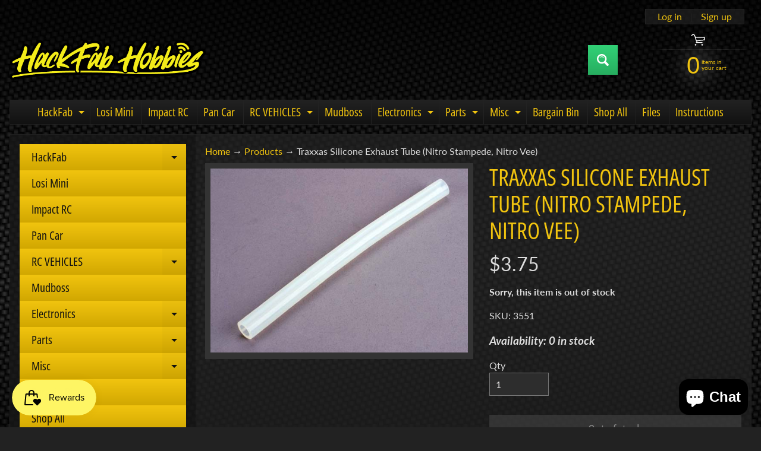

--- FILE ---
content_type: text/html; charset=utf-8
request_url: https://www.hackfabhobbies.com/products/3551
body_size: 49190
content:
<!doctype html>
<html class="no-js" lang="en">
<head>
<meta charset="utf-8" />
<meta http-equiv="X-UA-Compatible" content="IE=edge" />  
<meta name="viewport" content="width=device-width, initial-scale=1.0, height=device-height, minimum-scale=1.0, maximum-scale=1.0">
<link rel="preconnect" href="https://cdn.shopify.com" crossorigin>
<link rel="preconnect" href="https://fonts.shopifycdn.com" crossorigin>
<link rel="preconnect" href="https://monorail-edge.shopifysvc.com">

<script>document.documentElement.className = document.documentElement.className.replace('no-js', 'js');</script><link rel="preload" as="font" href="//www.hackfabhobbies.com/cdn/fonts/lato/lato_n4.c3b93d431f0091c8be23185e15c9d1fee1e971c5.woff2" type="font/woff2" crossorigin><link rel="preload" as="font" href="//www.hackfabhobbies.com/cdn/fonts/open_sans_condensed/opensanscondensed_n4.b735817c3758cc70fda491bc4590427f285556cd.woff2" type="font/woff2" crossorigin><link rel="preload" href="//www.hackfabhobbies.com/cdn/shop/t/9/assets/styles.css?v=75244557441757465241700749449" as="style">
<link rel="preload" href="//www.hackfabhobbies.com/cdn/shop/t/9/assets/theme.js?v=171505053232658123971694647642" as="script"><link rel="shortcut icon" href="//www.hackfabhobbies.com/cdn/shop/t/9/assets/favicon_32x32.png?v=5284733532565337951694647642" type="image/png"><title>Traxxas Silicone Exhaust Tube (Nitro Stampede, Nitro Vee)| HackFab Hobbies</title><meta name="description" content="Exhaust tube, (siliconee) (N. Stampede, N. Vee)" /><link rel="canonical" href="https://www.hackfabhobbies.com/products/3551" /> <!-- /snippets/social-meta-tags.liquid --><meta property="og:site_name" content="HackFab Hobbies">
<meta property="og:url" content="https://www.hackfabhobbies.com/products/3551">
<meta property="og:title" content="Traxxas Silicone Exhaust Tube (Nitro Stampede, Nitro Vee)">
<meta property="og:type" content="product">
<meta property="og:description" content="Exhaust tube, (siliconee) (N. Stampede, N. Vee)"><meta property="og:price:amount" content="3.75">
<meta property="og:price:currency" content="USD"><meta property="og:image" content="http://www.hackfabhobbies.com/cdn/shop/products/3551_1200x1200.jpg?v=1625862802">
<meta property="og:image:secure_url" content="https://www.hackfabhobbies.com/cdn/shop/products/3551_1200x1200.jpg?v=1625862802">
<meta name="twitter:card" content="summary_large_image">
<meta name="twitter:title" content="Traxxas Silicone Exhaust Tube (Nitro Stampede, Nitro Vee)">
<meta name="twitter:description" content="Exhaust tube, (siliconee) (N. Stampede, N. Vee)">
<style>:root {--site_max_width:1280px; --site_min_width:300px; --font_size_base:100%;--font_stack_body:Lato,sans-serif;--font_style_body:normal;--font_weight_body:400;--font_stack_headings:"Open Sans Condensed",sans-serif;--font_style_headings:normal;--font_weight_headings:400;--font_case_headings:uppercase;--font_color_headings:#f1c40f;--font_h6_size:1rem;--font_h5_size:1rem;--font_h4_size:1.25rem;--font_h3_size:1.5625rem;--font_h2_size:1.953125rem;--font_h1_size:2.44140625rem;--body_text_color:#dddddd; --body_text_color_rgb:221, 221, 221; --body_bg_color:#222222; --link_color:#f1c40f; --link_active:#ffffff;--content_borders:#333333;--content_borders_rgb:51, 51, 51;--logo_link_color:#f1c40f;--logo_link_hover:#ffffff; --minicart_text:#f1c40f;--minicart_text_hover:#ffffff;--content_bg:#222222;--content_bg_rgb:34, 34, 34;--content_bg_opacity:0.75;--mobile_nav_bg:#f1c40f;--mobile_nav_text:#000000;--top_menu_bg:#222222;--top_menu_bg1:#111111;--top_menu_links:#f1c40f;--top_menu_links_hover:#eeeeee;--top_menu_links_border:#222222;--top_menu_sub_bg:#000000;--top_menu_links_sub:#f1c40f;--top_menu_links_sub_hover:#ffffff;--slider_bg:#434343;--caption_bg:#000000;--caption_bg_rgb:0, 0, 0; --caption_text:#ffffff;--banner_text:#f1c40f;--banner_bg1:#333333;--banner_bg2:#111111;  --sidebar_bg:#000000;--sidebar_bg_rgb:0, 0, 0;--sidebar_bg_opacity:0.25;--accordion_h3_text:#111111;--accordion_h3_text_active:#ffffff;--accordion_h3_bg:#f1c40f;--accordion_h3_bg1:#d1a701;--accordion_h3_bg_hover:#f1c40f;--accordion_link_text:#f1c40f;--accordion_link_text_hover:#ffffff;--accordion_link_bg:#444444;--accordion_link_bg_hover:#333333;--accordion_link_borders:#333333;--side_pop_bg:#333333;--side_pop_headings:#f1c40f;--side_pop_links:#f1c40f;--side_pop_links_hover:#ffffff;--side_pop_borders:#444444;--side_news_bg:#f1c40f;--side_news_headings:#222222;--side_news_text:#ffffff;--side_social_bg:#444444;--side_social_headings:#f1c40f;--side_latest_text:#aaaaaa;--thumb_bg:#333333;--thumb_caption_bg:#363636;--thumb_caption_bg1:#333333;--thumb_caption_bg_hover:#444444;--thumb_title:#f1c40f;--thumb_price:#ffffff;--thumb_sale_bg:#ff0000;--thumb_sale_bg1:#990000;--thumb_sale_text:#ffffff;--button_bg:#32d177;--button_bg1:#27ae60;--button_text:#ffffff;--button_text_transform:none;    --button_weight:normal; --button_bg_active:#32d177; --button_hover_active:#ffffff; --button_sec_bg:#444444; --button_sec_text:#cccccc; --button_sec_bg_hover:#666666; --button_sec_text_hover:#ffffff; --input_bg:#2d2d2d; --input_text_color:#e5e3e3; --input_border_color:#767676; --input_border_focus:#333333; --svg_select_icon:url(//www.hackfabhobbies.com/cdn/shop/t/9/assets/ico-select.svg?v=131235561574971066361694647657);--max_height_disclosure:300px; --min_height_disclosure:92px; --pag_color:#f1c40f; --pag_hover_text:#f1c40f; --pag_hover_bg:#ffffff;--pag_current_text:#ffffff;--pag_current_bg:#f1c40f;--pag_border:#333333;--acc_bg:#222222;--acc_bg_rgb:34, 34, 34;--acc_text:#dddddd;--acc_text_active:#f1c40f;--footer_text:#f1c40f;--footer_links:#f1c40f;--footer_links_hover:#ffffff;--customer_box_bg:#444444;--comments_bg:#f6f6f6;--comments_bg_rgb:246, 246, 246;--icon_fill_facebook:#3b5998;--icon_fill_twitter:#00aced;--icon_fill_pinterest:#cb2027;--icon_fill_youtube:#CD201F;--icon_fill_vimeo:#1AB7EA;--icon_fill_snapchat:#FFFC00;--icon_fill_linkedin:#0077B5;--icon_fill_instagram:#E4405F;--icon_fill_tumblr:#36465D;--icon_fill_tiktok:#222222;--slide_arrow_color:#ffffff;--slide_arrow_bg_color:#000000;--media_video_bg_color:#000000;--media_bg_color:#ffffff;--media_text_color:#555555;--media_border_color:rgba(85,85,85,0.08);--search_borders:#1e1e1e;--search_selected:#141414;--search_spinner:#ffffff;  --filter_bg_color:#2d2d2d;--filter_text_color:#e5e3e3; --filter_text_color_rgb:229, 227, 227;   }</style>
<link rel="stylesheet" href="//www.hackfabhobbies.com/cdn/shop/t/9/assets/styles.css?v=75244557441757465241700749449" type="text/css" media="all"><style>@font-face {  font-family: "Open Sans Condensed";  font-weight: 400;  font-style: normal;  font-display: swap;  src: url("//www.hackfabhobbies.com/cdn/fonts/open_sans_condensed/opensanscondensed_n4.b735817c3758cc70fda491bc4590427f285556cd.woff2") format("woff2"),       url("//www.hackfabhobbies.com/cdn/fonts/open_sans_condensed/opensanscondensed_n4.eb36d05f7d3bebbfeb901f44afbd07da2e5979cc.woff") format("woff");}@font-face {  font-family: Lato;  font-weight: 400;  font-style: normal;  font-display: swap;  src: url("//www.hackfabhobbies.com/cdn/fonts/lato/lato_n4.c3b93d431f0091c8be23185e15c9d1fee1e971c5.woff2") format("woff2"),       url("//www.hackfabhobbies.com/cdn/fonts/lato/lato_n4.d5c00c781efb195594fd2fd4ad04f7882949e327.woff") format("woff");}@font-face {  font-family: Lato;  font-weight: 700;  font-style: normal;  font-display: swap;  src: url("//www.hackfabhobbies.com/cdn/fonts/lato/lato_n7.900f219bc7337bc57a7a2151983f0a4a4d9d5dcf.woff2") format("woff2"),       url("//www.hackfabhobbies.com/cdn/fonts/lato/lato_n7.a55c60751adcc35be7c4f8a0313f9698598612ee.woff") format("woff");}@font-face {  font-family: Lato;  font-weight: 700;  font-style: normal;  font-display: swap;  src: url("//www.hackfabhobbies.com/cdn/fonts/lato/lato_n7.900f219bc7337bc57a7a2151983f0a4a4d9d5dcf.woff2") format("woff2"),       url("//www.hackfabhobbies.com/cdn/fonts/lato/lato_n7.a55c60751adcc35be7c4f8a0313f9698598612ee.woff") format("woff");}@font-face {  font-family: Lato;  font-weight: 400;  font-style: italic;  font-display: swap;  src: url("//www.hackfabhobbies.com/cdn/fonts/lato/lato_i4.09c847adc47c2fefc3368f2e241a3712168bc4b6.woff2") format("woff2"),       url("//www.hackfabhobbies.com/cdn/fonts/lato/lato_i4.3c7d9eb6c1b0a2bf62d892c3ee4582b016d0f30c.woff") format("woff");}@font-face {  font-family: Lato;  font-weight: 700;  font-style: italic;  font-display: swap;  src: url("//www.hackfabhobbies.com/cdn/fonts/lato/lato_i7.16ba75868b37083a879b8dd9f2be44e067dfbf92.woff2") format("woff2"),       url("//www.hackfabhobbies.com/cdn/fonts/lato/lato_i7.4c07c2b3b7e64ab516aa2f2081d2bb0366b9dce8.woff") format("woff");}</style>

<script>
  window.Sunrise = window.Sunrise || {};
  Sunrise.strings = {
    add_to_cart: "Add to Cart",
    sold_out: "Out of stock",
    unavailable: "Unavailable",
    sku: "SKU: ",
    preorder_msg: "Available for pre-order",
    product_availability: "Availability: ",
    product_in_stock: "in stock",
    money_format_json: "${{amount}}",
    money_format: "${{amount}}",
    money_with_currency_format_json: "${{amount}} USD",
    money_with_currency_format: "${{amount}} USD",
    shop_currency: "USD",
    locale: "en",
    locale_json: "en",
    customer_accounts_enabled: true,
    customer_logged_in:false,
    addressError: "Error looking up that address",
    addressNoResults: "No results for that address",
    addressQueryLimit: "You have exceeded the Google API usage limit. Consider upgrading to a \u003ca href=\"https:\/\/developers.google.com\/maps\/premium\/usage-limits\"\u003ePremium Plan\u003c\/a\u003e.",
    authError: "There was a problem authenticating your Google Maps account.",
    loading: "Loading",
    one_result_found: "1 result found",
    number_of_results_found: "[results_count] results found",
    number_of_results: "[result_number] of [results_count]",
    agree_terms_popup_text: "You must agree with the terms and conditions of sale to check out",
    cart_low_stock_message: "Some quantities have been reduced to match the available stock",
    stock_reduced_message: "Sorry, available stock is",
    shipping_calc_submit: "Calculate shipping",
    shipping_calculating: "Calculating...",
    available_shipping_rates: "rates found for your address...",
    one_rate_available:"There is one shipping rate available for",
    do_not_ship:"We do not ship to this destination."
  };
  window.theme = {
    info: {
      name: "Sunrise",
      version: "11.05.01"
    },
      breakpoints: {
        medium: 750,
        large: 990,
        widescreen: 1400
      },
    settings: {
      predictiveSearchEnabled: true,
      predictiveSearchShowPrice: true,
      predictiveSearchShowVendor: true
    },
    stylesheet: "//www.hackfabhobbies.com/cdn/shop/t/9/assets/styles.css?v=75244557441757465241700749449"
  };
  window.routes = {
    rootUrl: "\/",
    rootUrlWithoutSlash: '',
    cartUrl: "\/cart",
    searchUrl: "\/search",
    productRecommendationsUrl: "\/recommendations\/products"
  };
</script><script src="//www.hackfabhobbies.com/cdn/shop/t/9/assets/theme.js?v=171505053232658123971694647642" defer="defer"></script>

<script>
  if (window.MSInputMethodContext && document.documentMode) {
    /* IE polyfills */
    var scripts = document.getElementsByTagName('script')[0];
    var polyfill = document.createElement("script");
    polyfill.defer = true;
    polyfill.src = "//www.hackfabhobbies.com/cdn/shop/t/9/assets/ie11-polyfills.min.js?v=85658089622224524211694647642";
    scripts.parentNode.insertBefore(polyfill, scripts);
  }
</script>  
  
<script>window.performance && window.performance.mark && window.performance.mark('shopify.content_for_header.start');</script><meta name="google-site-verification" content="CysuDh5F_GzS-LOcydAH-qFrOsKkXjuLv72GmRSZTfY">
<meta id="shopify-digital-wallet" name="shopify-digital-wallet" content="/55709532312/digital_wallets/dialog">
<meta name="shopify-checkout-api-token" content="b4606ef2332355402af92b70d131b1f0">
<meta id="in-context-paypal-metadata" data-shop-id="55709532312" data-venmo-supported="true" data-environment="production" data-locale="en_US" data-paypal-v4="true" data-currency="USD">
<link rel="alternate" type="application/json+oembed" href="https://www.hackfabhobbies.com/products/3551.oembed">
<script async="async" src="/checkouts/internal/preloads.js?locale=en-US"></script>
<link rel="preconnect" href="https://shop.app" crossorigin="anonymous">
<script async="async" src="https://shop.app/checkouts/internal/preloads.js?locale=en-US&shop_id=55709532312" crossorigin="anonymous"></script>
<script id="apple-pay-shop-capabilities" type="application/json">{"shopId":55709532312,"countryCode":"US","currencyCode":"USD","merchantCapabilities":["supports3DS"],"merchantId":"gid:\/\/shopify\/Shop\/55709532312","merchantName":"HackFab Hobbies","requiredBillingContactFields":["postalAddress","email"],"requiredShippingContactFields":["postalAddress","email"],"shippingType":"shipping","supportedNetworks":["visa","masterCard","amex","discover","elo","jcb"],"total":{"type":"pending","label":"HackFab Hobbies","amount":"1.00"},"shopifyPaymentsEnabled":true,"supportsSubscriptions":true}</script>
<script id="shopify-features" type="application/json">{"accessToken":"b4606ef2332355402af92b70d131b1f0","betas":["rich-media-storefront-analytics"],"domain":"www.hackfabhobbies.com","predictiveSearch":true,"shopId":55709532312,"locale":"en"}</script>
<script>var Shopify = Shopify || {};
Shopify.shop = "hackfab-hobbies.myshopify.com";
Shopify.locale = "en";
Shopify.currency = {"active":"USD","rate":"1.0"};
Shopify.country = "US";
Shopify.theme = {"name":"Updated copy of Updated copy of Sunrise","id":136987967739,"schema_name":"Sunrise","schema_version":"11.05.01","theme_store_id":57,"role":"main"};
Shopify.theme.handle = "null";
Shopify.theme.style = {"id":null,"handle":null};
Shopify.cdnHost = "www.hackfabhobbies.com/cdn";
Shopify.routes = Shopify.routes || {};
Shopify.routes.root = "/";</script>
<script type="module">!function(o){(o.Shopify=o.Shopify||{}).modules=!0}(window);</script>
<script>!function(o){function n(){var o=[];function n(){o.push(Array.prototype.slice.apply(arguments))}return n.q=o,n}var t=o.Shopify=o.Shopify||{};t.loadFeatures=n(),t.autoloadFeatures=n()}(window);</script>
<script>
  window.ShopifyPay = window.ShopifyPay || {};
  window.ShopifyPay.apiHost = "shop.app\/pay";
  window.ShopifyPay.redirectState = null;
</script>
<script id="shop-js-analytics" type="application/json">{"pageType":"product"}</script>
<script defer="defer" async type="module" src="//www.hackfabhobbies.com/cdn/shopifycloud/shop-js/modules/v2/client.init-shop-cart-sync_BT-GjEfc.en.esm.js"></script>
<script defer="defer" async type="module" src="//www.hackfabhobbies.com/cdn/shopifycloud/shop-js/modules/v2/chunk.common_D58fp_Oc.esm.js"></script>
<script defer="defer" async type="module" src="//www.hackfabhobbies.com/cdn/shopifycloud/shop-js/modules/v2/chunk.modal_xMitdFEc.esm.js"></script>
<script type="module">
  await import("//www.hackfabhobbies.com/cdn/shopifycloud/shop-js/modules/v2/client.init-shop-cart-sync_BT-GjEfc.en.esm.js");
await import("//www.hackfabhobbies.com/cdn/shopifycloud/shop-js/modules/v2/chunk.common_D58fp_Oc.esm.js");
await import("//www.hackfabhobbies.com/cdn/shopifycloud/shop-js/modules/v2/chunk.modal_xMitdFEc.esm.js");

  window.Shopify.SignInWithShop?.initShopCartSync?.({"fedCMEnabled":true,"windoidEnabled":true});

</script>
<script defer="defer" async type="module" src="//www.hackfabhobbies.com/cdn/shopifycloud/shop-js/modules/v2/client.payment-terms_Ci9AEqFq.en.esm.js"></script>
<script defer="defer" async type="module" src="//www.hackfabhobbies.com/cdn/shopifycloud/shop-js/modules/v2/chunk.common_D58fp_Oc.esm.js"></script>
<script defer="defer" async type="module" src="//www.hackfabhobbies.com/cdn/shopifycloud/shop-js/modules/v2/chunk.modal_xMitdFEc.esm.js"></script>
<script type="module">
  await import("//www.hackfabhobbies.com/cdn/shopifycloud/shop-js/modules/v2/client.payment-terms_Ci9AEqFq.en.esm.js");
await import("//www.hackfabhobbies.com/cdn/shopifycloud/shop-js/modules/v2/chunk.common_D58fp_Oc.esm.js");
await import("//www.hackfabhobbies.com/cdn/shopifycloud/shop-js/modules/v2/chunk.modal_xMitdFEc.esm.js");

  
</script>
<script>
  window.Shopify = window.Shopify || {};
  if (!window.Shopify.featureAssets) window.Shopify.featureAssets = {};
  window.Shopify.featureAssets['shop-js'] = {"shop-cart-sync":["modules/v2/client.shop-cart-sync_DZOKe7Ll.en.esm.js","modules/v2/chunk.common_D58fp_Oc.esm.js","modules/v2/chunk.modal_xMitdFEc.esm.js"],"init-fed-cm":["modules/v2/client.init-fed-cm_B6oLuCjv.en.esm.js","modules/v2/chunk.common_D58fp_Oc.esm.js","modules/v2/chunk.modal_xMitdFEc.esm.js"],"shop-cash-offers":["modules/v2/client.shop-cash-offers_D2sdYoxE.en.esm.js","modules/v2/chunk.common_D58fp_Oc.esm.js","modules/v2/chunk.modal_xMitdFEc.esm.js"],"shop-login-button":["modules/v2/client.shop-login-button_QeVjl5Y3.en.esm.js","modules/v2/chunk.common_D58fp_Oc.esm.js","modules/v2/chunk.modal_xMitdFEc.esm.js"],"pay-button":["modules/v2/client.pay-button_DXTOsIq6.en.esm.js","modules/v2/chunk.common_D58fp_Oc.esm.js","modules/v2/chunk.modal_xMitdFEc.esm.js"],"shop-button":["modules/v2/client.shop-button_DQZHx9pm.en.esm.js","modules/v2/chunk.common_D58fp_Oc.esm.js","modules/v2/chunk.modal_xMitdFEc.esm.js"],"avatar":["modules/v2/client.avatar_BTnouDA3.en.esm.js"],"init-windoid":["modules/v2/client.init-windoid_CR1B-cfM.en.esm.js","modules/v2/chunk.common_D58fp_Oc.esm.js","modules/v2/chunk.modal_xMitdFEc.esm.js"],"init-shop-for-new-customer-accounts":["modules/v2/client.init-shop-for-new-customer-accounts_C_vY_xzh.en.esm.js","modules/v2/client.shop-login-button_QeVjl5Y3.en.esm.js","modules/v2/chunk.common_D58fp_Oc.esm.js","modules/v2/chunk.modal_xMitdFEc.esm.js"],"init-shop-email-lookup-coordinator":["modules/v2/client.init-shop-email-lookup-coordinator_BI7n9ZSv.en.esm.js","modules/v2/chunk.common_D58fp_Oc.esm.js","modules/v2/chunk.modal_xMitdFEc.esm.js"],"init-shop-cart-sync":["modules/v2/client.init-shop-cart-sync_BT-GjEfc.en.esm.js","modules/v2/chunk.common_D58fp_Oc.esm.js","modules/v2/chunk.modal_xMitdFEc.esm.js"],"shop-toast-manager":["modules/v2/client.shop-toast-manager_DiYdP3xc.en.esm.js","modules/v2/chunk.common_D58fp_Oc.esm.js","modules/v2/chunk.modal_xMitdFEc.esm.js"],"init-customer-accounts":["modules/v2/client.init-customer-accounts_D9ZNqS-Q.en.esm.js","modules/v2/client.shop-login-button_QeVjl5Y3.en.esm.js","modules/v2/chunk.common_D58fp_Oc.esm.js","modules/v2/chunk.modal_xMitdFEc.esm.js"],"init-customer-accounts-sign-up":["modules/v2/client.init-customer-accounts-sign-up_iGw4briv.en.esm.js","modules/v2/client.shop-login-button_QeVjl5Y3.en.esm.js","modules/v2/chunk.common_D58fp_Oc.esm.js","modules/v2/chunk.modal_xMitdFEc.esm.js"],"shop-follow-button":["modules/v2/client.shop-follow-button_CqMgW2wH.en.esm.js","modules/v2/chunk.common_D58fp_Oc.esm.js","modules/v2/chunk.modal_xMitdFEc.esm.js"],"checkout-modal":["modules/v2/client.checkout-modal_xHeaAweL.en.esm.js","modules/v2/chunk.common_D58fp_Oc.esm.js","modules/v2/chunk.modal_xMitdFEc.esm.js"],"shop-login":["modules/v2/client.shop-login_D91U-Q7h.en.esm.js","modules/v2/chunk.common_D58fp_Oc.esm.js","modules/v2/chunk.modal_xMitdFEc.esm.js"],"lead-capture":["modules/v2/client.lead-capture_BJmE1dJe.en.esm.js","modules/v2/chunk.common_D58fp_Oc.esm.js","modules/v2/chunk.modal_xMitdFEc.esm.js"],"payment-terms":["modules/v2/client.payment-terms_Ci9AEqFq.en.esm.js","modules/v2/chunk.common_D58fp_Oc.esm.js","modules/v2/chunk.modal_xMitdFEc.esm.js"]};
</script>
<script>(function() {
  var isLoaded = false;
  function asyncLoad() {
    if (isLoaded) return;
    isLoaded = true;
    var urls = ["https:\/\/a.mailmunch.co\/widgets\/site-1032266-e69759ab26ad293133cc93cf15774678f4d6edaa.js?shop=hackfab-hobbies.myshopify.com","https:\/\/js.smile.io\/v1\/smile-shopify.js?shop=hackfab-hobbies.myshopify.com","https:\/\/cdn.routeapp.io\/route-widget-shopify\/v2\/route-widget-shopify-stable-v2.min.js?shop=hackfab-hobbies.myshopify.com","https:\/\/cdn.commoninja.com\/sdk\/latest\/commonninja.js?shop=hackfab-hobbies.myshopify.com"];
    for (var i = 0; i < urls.length; i++) {
      var s = document.createElement('script');
      s.type = 'text/javascript';
      s.async = true;
      s.src = urls[i];
      var x = document.getElementsByTagName('script')[0];
      x.parentNode.insertBefore(s, x);
    }
  };
  if(window.attachEvent) {
    window.attachEvent('onload', asyncLoad);
  } else {
    window.addEventListener('load', asyncLoad, false);
  }
})();</script>
<script id="__st">var __st={"a":55709532312,"offset":-18000,"reqid":"fa3b7d7b-720e-418d-a84d-4f6c07970219-1769410485","pageurl":"www.hackfabhobbies.com\/products\/3551","u":"58b88487d69b","p":"product","rtyp":"product","rid":6865289543832};</script>
<script>window.ShopifyPaypalV4VisibilityTracking = true;</script>
<script id="captcha-bootstrap">!function(){'use strict';const t='contact',e='account',n='new_comment',o=[[t,t],['blogs',n],['comments',n],[t,'customer']],c=[[e,'customer_login'],[e,'guest_login'],[e,'recover_customer_password'],[e,'create_customer']],r=t=>t.map((([t,e])=>`form[action*='/${t}']:not([data-nocaptcha='true']) input[name='form_type'][value='${e}']`)).join(','),a=t=>()=>t?[...document.querySelectorAll(t)].map((t=>t.form)):[];function s(){const t=[...o],e=r(t);return a(e)}const i='password',u='form_key',d=['recaptcha-v3-token','g-recaptcha-response','h-captcha-response',i],f=()=>{try{return window.sessionStorage}catch{return}},m='__shopify_v',_=t=>t.elements[u];function p(t,e,n=!1){try{const o=window.sessionStorage,c=JSON.parse(o.getItem(e)),{data:r}=function(t){const{data:e,action:n}=t;return t[m]||n?{data:e,action:n}:{data:t,action:n}}(c);for(const[e,n]of Object.entries(r))t.elements[e]&&(t.elements[e].value=n);n&&o.removeItem(e)}catch(o){console.error('form repopulation failed',{error:o})}}const l='form_type',E='cptcha';function T(t){t.dataset[E]=!0}const w=window,h=w.document,L='Shopify',v='ce_forms',y='captcha';let A=!1;((t,e)=>{const n=(g='f06e6c50-85a8-45c8-87d0-21a2b65856fe',I='https://cdn.shopify.com/shopifycloud/storefront-forms-hcaptcha/ce_storefront_forms_captcha_hcaptcha.v1.5.2.iife.js',D={infoText:'Protected by hCaptcha',privacyText:'Privacy',termsText:'Terms'},(t,e,n)=>{const o=w[L][v],c=o.bindForm;if(c)return c(t,g,e,D).then(n);var r;o.q.push([[t,g,e,D],n]),r=I,A||(h.body.append(Object.assign(h.createElement('script'),{id:'captcha-provider',async:!0,src:r})),A=!0)});var g,I,D;w[L]=w[L]||{},w[L][v]=w[L][v]||{},w[L][v].q=[],w[L][y]=w[L][y]||{},w[L][y].protect=function(t,e){n(t,void 0,e),T(t)},Object.freeze(w[L][y]),function(t,e,n,w,h,L){const[v,y,A,g]=function(t,e,n){const i=e?o:[],u=t?c:[],d=[...i,...u],f=r(d),m=r(i),_=r(d.filter((([t,e])=>n.includes(e))));return[a(f),a(m),a(_),s()]}(w,h,L),I=t=>{const e=t.target;return e instanceof HTMLFormElement?e:e&&e.form},D=t=>v().includes(t);t.addEventListener('submit',(t=>{const e=I(t);if(!e)return;const n=D(e)&&!e.dataset.hcaptchaBound&&!e.dataset.recaptchaBound,o=_(e),c=g().includes(e)&&(!o||!o.value);(n||c)&&t.preventDefault(),c&&!n&&(function(t){try{if(!f())return;!function(t){const e=f();if(!e)return;const n=_(t);if(!n)return;const o=n.value;o&&e.removeItem(o)}(t);const e=Array.from(Array(32),(()=>Math.random().toString(36)[2])).join('');!function(t,e){_(t)||t.append(Object.assign(document.createElement('input'),{type:'hidden',name:u})),t.elements[u].value=e}(t,e),function(t,e){const n=f();if(!n)return;const o=[...t.querySelectorAll(`input[type='${i}']`)].map((({name:t})=>t)),c=[...d,...o],r={};for(const[a,s]of new FormData(t).entries())c.includes(a)||(r[a]=s);n.setItem(e,JSON.stringify({[m]:1,action:t.action,data:r}))}(t,e)}catch(e){console.error('failed to persist form',e)}}(e),e.submit())}));const S=(t,e)=>{t&&!t.dataset[E]&&(n(t,e.some((e=>e===t))),T(t))};for(const o of['focusin','change'])t.addEventListener(o,(t=>{const e=I(t);D(e)&&S(e,y())}));const B=e.get('form_key'),M=e.get(l),P=B&&M;t.addEventListener('DOMContentLoaded',(()=>{const t=y();if(P)for(const e of t)e.elements[l].value===M&&p(e,B);[...new Set([...A(),...v().filter((t=>'true'===t.dataset.shopifyCaptcha))])].forEach((e=>S(e,t)))}))}(h,new URLSearchParams(w.location.search),n,t,e,['guest_login'])})(!0,!0)}();</script>
<script integrity="sha256-4kQ18oKyAcykRKYeNunJcIwy7WH5gtpwJnB7kiuLZ1E=" data-source-attribution="shopify.loadfeatures" defer="defer" src="//www.hackfabhobbies.com/cdn/shopifycloud/storefront/assets/storefront/load_feature-a0a9edcb.js" crossorigin="anonymous"></script>
<script crossorigin="anonymous" defer="defer" src="//www.hackfabhobbies.com/cdn/shopifycloud/storefront/assets/shopify_pay/storefront-65b4c6d7.js?v=20250812"></script>
<script data-source-attribution="shopify.dynamic_checkout.dynamic.init">var Shopify=Shopify||{};Shopify.PaymentButton=Shopify.PaymentButton||{isStorefrontPortableWallets:!0,init:function(){window.Shopify.PaymentButton.init=function(){};var t=document.createElement("script");t.src="https://www.hackfabhobbies.com/cdn/shopifycloud/portable-wallets/latest/portable-wallets.en.js",t.type="module",document.head.appendChild(t)}};
</script>
<script data-source-attribution="shopify.dynamic_checkout.buyer_consent">
  function portableWalletsHideBuyerConsent(e){var t=document.getElementById("shopify-buyer-consent"),n=document.getElementById("shopify-subscription-policy-button");t&&n&&(t.classList.add("hidden"),t.setAttribute("aria-hidden","true"),n.removeEventListener("click",e))}function portableWalletsShowBuyerConsent(e){var t=document.getElementById("shopify-buyer-consent"),n=document.getElementById("shopify-subscription-policy-button");t&&n&&(t.classList.remove("hidden"),t.removeAttribute("aria-hidden"),n.addEventListener("click",e))}window.Shopify?.PaymentButton&&(window.Shopify.PaymentButton.hideBuyerConsent=portableWalletsHideBuyerConsent,window.Shopify.PaymentButton.showBuyerConsent=portableWalletsShowBuyerConsent);
</script>
<script>
  function portableWalletsCleanup(e){e&&e.src&&console.error("Failed to load portable wallets script "+e.src);var t=document.querySelectorAll("shopify-accelerated-checkout .shopify-payment-button__skeleton, shopify-accelerated-checkout-cart .wallet-cart-button__skeleton"),e=document.getElementById("shopify-buyer-consent");for(let e=0;e<t.length;e++)t[e].remove();e&&e.remove()}function portableWalletsNotLoadedAsModule(e){e instanceof ErrorEvent&&"string"==typeof e.message&&e.message.includes("import.meta")&&"string"==typeof e.filename&&e.filename.includes("portable-wallets")&&(window.removeEventListener("error",portableWalletsNotLoadedAsModule),window.Shopify.PaymentButton.failedToLoad=e,"loading"===document.readyState?document.addEventListener("DOMContentLoaded",window.Shopify.PaymentButton.init):window.Shopify.PaymentButton.init())}window.addEventListener("error",portableWalletsNotLoadedAsModule);
</script>

<script type="module" src="https://www.hackfabhobbies.com/cdn/shopifycloud/portable-wallets/latest/portable-wallets.en.js" onError="portableWalletsCleanup(this)" crossorigin="anonymous"></script>
<script nomodule>
  document.addEventListener("DOMContentLoaded", portableWalletsCleanup);
</script>

<link id="shopify-accelerated-checkout-styles" rel="stylesheet" media="screen" href="https://www.hackfabhobbies.com/cdn/shopifycloud/portable-wallets/latest/accelerated-checkout-backwards-compat.css" crossorigin="anonymous">
<style id="shopify-accelerated-checkout-cart">
        #shopify-buyer-consent {
  margin-top: 1em;
  display: inline-block;
  width: 100%;
}

#shopify-buyer-consent.hidden {
  display: none;
}

#shopify-subscription-policy-button {
  background: none;
  border: none;
  padding: 0;
  text-decoration: underline;
  font-size: inherit;
  cursor: pointer;
}

#shopify-subscription-policy-button::before {
  box-shadow: none;
}

      </style>
<script id="sections-script" data-sections="footer" defer="defer" src="//www.hackfabhobbies.com/cdn/shop/t/9/compiled_assets/scripts.js?v=2224"></script>
<script>window.performance && window.performance.mark && window.performance.mark('shopify.content_for_header.end');</script>


<script>
  document.addEventListener("DOMContentLoaded", function(event) {
    const style = document.getElementById('wsg-custom-style');
    if (typeof window.isWsgCustomer != "undefined" && isWsgCustomer) {
      style.innerHTML = `
        ${style.innerHTML} 
        /* A friend of hideWsg - this will _show_ only for wsg customers. Add class to an element to use */
        .showWsg {
          display: unset;
        }
        /* wholesale only CSS */
        .additional-checkout-buttons, .shopify-payment-button {
          display: none !important;
        }
        .wsg-proxy-container select {
          background-color: 
          ${
        document.querySelector('input').style.backgroundColor
          ? document.querySelector('input').style.backgroundColor
          : 'white'
        } !important;
        }
      `;
    } else {
      style.innerHTML = `
        ${style.innerHTML}
        /* Add CSS rules here for NOT wsg customers - great to hide elements from retail when we can't access the code driving the element */
        
      `;
    }

    if (typeof window.embedButtonBg !== undefined && typeof window.embedButtonText !== undefined && window.embedButtonBg !== window.embedButtonText) {
      style.innerHTML = `
        ${style.innerHTML}
        .wsg-button-fix {
          background: ${embedButtonBg} !important;
          border-color: ${embedButtonBg} !important;
          color: ${embedButtonText} !important;
        }
      `;
    }

    // =========================
    //         CUSTOM JS
    // ==========================
    if (document.querySelector(".wsg-proxy-container")) {
      initNodeObserver(wsgCustomJs);
    }
  })

  function wsgCustomJs() {

    // update button classes
    const button = document.querySelectorAll(".wsg-button-fix");
    let buttonClass = "xxButtonClassesHerexx";
    buttonClass = buttonClass.split(" ");
    for (let i = 0; i < button.length; i++) {
      button[i].classList.add(... buttonClass);
    }

    // wsgCustomJs window placeholder
    // update secondary btn color on proxy cart
    if (document.getElementById("wsg-checkout-one")) {
      const checkoutButton = document.getElementById("wsg-checkout-one");
      let wsgBtnColor = window.getComputedStyle(checkoutButton).backgroundColor;
      let wsgBtnBackground = "none";
      let wsgBtnBorder = "thin solid " + wsgBtnColor;
      let wsgBtnPadding = window.getComputedStyle(checkoutButton).padding;
      let spofBtn = document.querySelectorAll(".spof-btn");
      for (let i = 0; i < spofBtn.length; i++) {
        spofBtn[i].style.background = wsgBtnBackground;
        spofBtn[i].style.color = wsgBtnColor;
        spofBtn[i].style.border = wsgBtnBorder;
        spofBtn[i].style.padding = wsgBtnPadding;
      }
    }

    // update Quick Order Form label
    if (typeof window.embedSPOFLabel != "undefined" && embedSPOFLabel) {
      document.querySelectorAll(".spof-btn").forEach(function(spofBtn) {
        spofBtn.removeAttribute("data-translation-selector");
        spofBtn.innerHTML = embedSPOFLabel;
      });
    }
  }

  function initNodeObserver(onChangeNodeCallback) {

    // Select the node that will be observed for mutations
    const targetNode = document.querySelector(".wsg-proxy-container");

    // Options for the observer (which mutations to observe)
    const config = {
      attributes: true,
      childList: true,
      subtree: true
    };

    // Callback function to execute when mutations are observed
    const callback = function(mutationsList, observer) {
      for (const mutation of mutationsList) {
        if (mutation.type === 'childList') {
          onChangeNodeCallback();
          observer.disconnect();
        }
      }
    };

    // Create an observer instance linked to the callback function
    const observer = new MutationObserver(callback);

    // Start observing the target node for configured mutations
    observer.observe(targetNode, config);
  }
</script>


<style id="wsg-custom-style">
  /* A friend of hideWsg - this will _show_ only for wsg customers. Add class to an element to use */
  .showWsg {
    display: none;
  }
  /* Signup/login */
  #wsg-signup select,
  #wsg-signup input,
  #wsg-signup textarea {
    height: 46px;
    border: thin solid #d1d1d1;
    padding: 6px 10px;
  }
  #wsg-signup textarea {
    min-height: 100px;
  }
  .wsg-login-input {
    height: 46px;
    border: thin solid #d1d1d1;
    padding: 6px 10px;
  }
  #wsg-signup select {
  }
/*   Quick Order Form */
  .wsg-table td {
    border: none;
    min-width: 150px;
  }
  .wsg-table tr {
    border-bottom: thin solid #d1d1d1; 
    border-left: none;
  }
  .wsg-table input[type="number"] {
    border: thin solid #d1d1d1;
    padding: 5px 15px;
    min-height: 42px;
  }
  #wsg-spof-link a {
    text-decoration: inherit;
    color: inherit;
  }
  .wsg-proxy-container {
    margin-top: 0% !important;
  }
  @media screen and (max-width:768px){
    .wsg-proxy-container .wsg-table input[type="number"] {
        max-width: 80%; 
    }
    .wsg-center img {
      width: 50px !important;
    }
    .wsg-variant-price-area {
      min-width: 70px !important;
    }
  }
  /* Submit button */
  #wsg-cart-update{
    padding: 8px 10px;
    min-height: 45px;
    max-width: 100% !important;
  }
  .wsg-table {
    background: inherit !important;
  }
  .wsg-spof-container-main {
    background: inherit !important;
  }
  /* General fixes */
  .wsg-hide-prices {
    opacity: 0;
  }
  .wsg-ws-only .button {
    margin: 0;
  }
</style>
<!-- BEGIN app block: shopify://apps/wholesale-gorilla/blocks/wsg-header/c48d0487-dff9-41a4-94c8-ec6173fe8b8d -->

   
  















  <!-- check for wsg customer - this now downcases to compare so we are no longer concerned about case matching in tags -->


      
      
      
      
      
      <!-- ajax data -->
      
        
      
      <script>
        console.log("Wsg-header release 5.22.24")
        // here we need to check if we on a previw theme and set the shop config from the metafield
        
const wsgShopConfigMetafields = {
            
          
            
          
            
          
            
              shopConfig : {"btnClasses":"","hideDomElements":[".hideWsg"],"wsgPriceSelectors":{"productPrice":[".product-details .product-price-wrap"],"collectionPrices":[".product-title .price",".search-price",".price-search-wrap"]},"autoInstall":true,"wsgMultiAjax":false,"wsgAjaxSettings":{"price":"","linePrice":"","subtotal":"","checkoutBtn":""},"wsgSwatch":"","wsgAccountPageSelector":"h2.pg-title","wsgVolumeTable":"","excludedSections":[],"productSelectors":["ul.block-grid > li","li.search-result-single","#search-results ol > li.clearfix","product-recommendations ul > li"],"wsgQVSelector":[""],"fileList":[],"wsgVersion":6,"themeId":136987967739},
            
          
}
        let wsgShopConfig = {"btnClasses":"","hideDomElements":[".hideWsg"],"wsgPriceSelectors":{"productPrice":[".product-details .product-price-wrap"],"collectionPrices":[".product-title .price",".search-price",".price-search-wrap"]},"autoInstall":true,"wsgMultiAjax":false,"wsgAjaxSettings":{"price":"","linePrice":"","subtotal":"","checkoutBtn":""},"wsgSwatch":"","wsgAccountPageSelector":"h2.pg-title","wsgVolumeTable":"","excludedSections":[],"productSelectors":["ul.block-grid > li","li.search-result-single","#search-results ol > li.clearfix","product-recommendations ul > li"],"wsgQVSelector":[""],"fileList":[],"wsgVersion":6,"themeId":136987967739};
        if (window.Shopify.theme.role !== 'main') {
          const wsgShopConfigUnpublishedTheme = wsgShopConfigMetafields[`shopConfig${window.Shopify.theme.id}`];
          if (wsgShopConfigUnpublishedTheme) {
            wsgShopConfig = wsgShopConfigUnpublishedTheme;
          }
        }
        // ==========================================
        //      Set global liquid variables
        // ==========================================
        // general variables 1220
        var wsgVersion = 6.0;
        var wsgActive = true;
        // the permanent domain of the shop
        var shopPermanentDomain = 'hackfab-hobbies.myshopify.com';
        const wsgShopOrigin = 'https://www.hackfabhobbies.com';
        const wsgThemeTemplate = 'product';
        //customer
        var isWsgCustomer = 
          false
        ;
        var wsgCustomerTags = null
        var wsgCustomerId = null
        // execution variables
        var wsgRunCollection;
        var wsgCollectionObserver;
        var wsgRunProduct;
        var wsgRunAccount;
        var wsgRunCart;
        var wsgRunSinglePage;
        var wsgRunSignup;
        var wsgRunSignupV2;
        var runProxy;
        // wsgData
        var wsgData = {"hostedStore":{"branding":{"isShowLogo":true},"accountPage":{"title":"My Account"},"cartPage":{"description":"","title":"Your Cart"},"catalogPage":{"collections":[],"hideSoldOut":false,"imageAspectRatio":"adaptToImage","numberOfColumns":4,"productsPerPage":12},"spofPage":{"description":"","title":"Quick Order Form"},"colorSettings":{"background":"#FFFFFF","primaryColor":"#000000","secondaryColor":"#FFFFFF","textColor":"#000000"},"footer":{"privacyPolicy":false,"termsOfService":false},"bannerText":"You are logged in to your wholesale account"},"translations":{"custom":false,"enable":false,"language":"english","translateBasedOnMarket":true},"shop_preferences":{"cart":{"note":{"description":"","isRequired":false},"poNumber":{"isRequired":false,"isShow":false},"termsAndConditions":{"isEnable":false,"text":""}},"exclusionsAndLocksSettings":{},"transitions":{"installedTransitions":true,"showTransitions":false},"retailPrice":{"enable":true,"label":" MSRP","lowerOpacity":false,"strikethrough":true},"autoBackorder":false,"checkInventory":true,"customWholesaleDiscountLabel":"","draftNotification":true,"exclusions":[],"hideExclusions":true,"marketSetting":false,"minOrder":-1,"showShipPartial":false,"taxLabel":"","taxRate":-1,"includeTaxInPriceRule":false},"page_styles":{"btnClasses":"","proxyMargin":0,"shipMargin":50},"volume_discounts":{"quantity_discounts":{"collections":[],"products":[]},"settings":{"product_price_table":{},"custom_messages":{"custom_banner":{"banner_default":true,"banner_input":"Spend {{$}}, receive {{%}} off of your order."},"custom_success":{"success_default":true,"success_input":"Congratulations!  You received {{%}} off of your order!"}}},"discounts":[],"enabled":false},"shipping_rates":{"handlingFee":{"type":"flat","amount":-1,"percent":-1,"min":-1,"max":-1,"label":""},"itemReservationOnInternational":{"isEnabledCustomReservationTime":false,"isReserveInventory":false,"reserveInventoryDays":60},"internationalMsg":{"message":"Because you are outside of our home country we will calculate your shipping and send you an invoice shortly.","title":"Thank you for your order!"},"localPickup":{"fee":-1,"instructions":"","isEnabled":false,"locations":[],"minOrderPrice":0,"pickupTime":""},"localDelivery":{"isEnabled":true,"minOrderPrice":0},"autoApplyLowestRate":true,"customShippingRateLabel":"","deliveryTime":"","fixedPercent":-1,"flatRate":-1,"freeShippingMin":35000,"ignoreAll":false,"ignoreCarrierRates":false,"ignoreShopifyFreeRates":false,"isIncludeLocalDeliveryInLowestRate":true,"redirectInternational":false,"useShopifyDefault":false},"single_page":{"collapseCollections":true,"isHideSPOFbtn":false,"isShowInventoryInfo":true,"isShowSku":true,"linkInCart":true,"menuAction":"include","message":"","excludeCollections":{"gid://shopify/Collection/408616403195":{"handle":"hackfab","id":"gid://shopify/Collection/408616403195","title":"HackFab"}},"spofButtonText":"Quick Order Form"},"net_orders":{"netRedirect":{"autoEmail":false,"message":"","title":"Thank you for your order!"},"autoPending":false,"defaultPaymentTermsTemplateId":"","enabled":false,"isEnabledCustomReservationTime":false,"isReserveInventory":false,"netTag":"","netTags":[],"reserveInventoryDays":60},"customer":{"signup":{"autoInvite":false,"autoTags":[],"taxExempt":true},"accountMessage":"<p><br></p>","accountPendingTitle":"Account Created!","loginMessage":"Log in to your wholesale account here.","redirectMessage":"<p>Keep an eye on your email. As soon as we verify your account we will send you an email with a link to set up your password and start shopping.</p>"},"quantity":{"cart":{},"collections":[],"migratedToCurrent":false,"products":[]},"activeTags":["dealer","distributor"],"hideDrafts":[1140974485755,1140881752315],"server_link":"https://www.wholesalegorilla.app/shop_assets/wsg-index.js","tier":"basic","updateShopAnalyticsJobId":17412,"isPauseShop":false,"installStatus":"complete"}
        var wsgTier = 'basic'
        // AJAX variables
        var wsgRunAjax;
        var wsgAjaxCart;
        // product variables
        var wsgCollectionsList = [{"id":408631836923,"handle":"traxxas-brand","title":"Traxxas Brand","updated_at":"2026-01-25T07:11:52-05:00","body_html":"","published_at":"2023-03-30T19:26:13-04:00","sort_order":"best-selling","template_suffix":"","disjunctive":false,"rules":[{"column":"vendor","relation":"equals","condition":"TRAXXAS"}],"published_scope":"global","image":{"created_at":"2023-03-30T19:26:11-04:00","alt":null,"width":200,"height":200,"src":"\/\/www.hackfabhobbies.com\/cdn\/shop\/collections\/brands-traxxas.jpg?v=1680218772"}},{"id":272442425496,"handle":"traxxas-parts","title":"Traxxas Parts","updated_at":"2026-01-25T07:11:52-05:00","body_html":"","published_at":"2021-07-25T15:57:48-04:00","sort_order":"best-selling","template_suffix":"","disjunctive":false,"rules":[{"column":"type","relation":"equals","condition":"Parts"},{"column":"vendor","relation":"equals","condition":"TRAXXAS"}],"published_scope":"global"}]
        var wsgProdData = {"id":6865289543832,"title":"Traxxas Silicone Exhaust Tube (Nitro Stampede, Nitro Vee)","handle":"3551","description":"Exhaust tube, (siliconee) (N. Stampede, N. Vee)","published_at":"2021-07-03T14:14:27-04:00","created_at":"2021-07-03T14:14:27-04:00","vendor":"TRAXXAS","type":"Parts","tags":["Traxxas","TRX Pro .15","TRX Pro .15 Marine"],"price":375,"price_min":375,"price_max":375,"available":false,"price_varies":false,"compare_at_price":null,"compare_at_price_min":0,"compare_at_price_max":0,"compare_at_price_varies":false,"variants":[{"id":40381477093528,"title":"Default Title","option1":"Default Title","option2":null,"option3":null,"sku":"3551","requires_shipping":true,"taxable":true,"featured_image":null,"available":false,"name":"Traxxas Silicone Exhaust Tube (Nitro Stampede, Nitro Vee)","public_title":null,"options":["Default Title"],"price":375,"weight":28,"compare_at_price":null,"inventory_management":"shopify","barcode":"020334355102","requires_selling_plan":false,"selling_plan_allocations":[]}],"images":["\/\/www.hackfabhobbies.com\/cdn\/shop\/products\/3551.jpg?v=1625862802"],"featured_image":"\/\/www.hackfabhobbies.com\/cdn\/shop\/products\/3551.jpg?v=1625862802","options":["Title"],"media":[{"alt":null,"id":23787425038488,"position":1,"preview_image":{"aspect_ratio":1.395,"height":430,"width":600,"src":"\/\/www.hackfabhobbies.com\/cdn\/shop\/products\/3551.jpg?v=1625862802"},"aspect_ratio":1.395,"height":430,"media_type":"image","src":"\/\/www.hackfabhobbies.com\/cdn\/shop\/products\/3551.jpg?v=1625862802","width":600}],"requires_selling_plan":false,"selling_plan_groups":[],"content":"Exhaust tube, (siliconee) (N. Stampede, N. Vee)"}
        
          var wsgCurrentVariant = 40381477093528;
        
        var wsgCheckRestrictedProd = false;
        // Market and tax variables
        var wsgShopCountryCode = "US";
        var wsgShopCountry = "United States"
        var wsgCustomerTaxExempt = null
        var wsgPricesIncludeTax = false
        var wsgCustomerSelectedMarket = {
          country: "United States",
          iso_code: "US"
        }
        var wsgPrimaryMarketCurrency = "USD";
        // money formatting
        var wsgMoneyFormat = "${{amount}}";
        // config variables
        var wsgAjaxSettings = wsgShopConfig.wsgAjaxSettings;
        var wsgSwatch = wsgShopConfig.wsgSwatch;
        var wsgPriceSelectors = wsgShopConfig.wsgPriceSelectors;
        var wsgVolumeTable = wsgShopConfig.wsgVolumeTable;
        var wsgUseLegacyCollection = wsgShopConfig.wsgUseLegacyCollection;
        var wsgQVSelector = wsgShopConfig.wsgQVSelector;
        var hideDomElements = wsgShopConfig.hideDomElements;
        // button color settings
        var embedButtonBg = '#000000';
        var embedButtonText = '#000000';
        // Quick Order Form Label settings
        var embedSPOFLabel = wsgData?.single_page?.spofButtonText || 'Quick Order Form';

        // Load WSG script
        (function() {
          var loadWsg = function(url, callback) {
            var script = document.createElement("script");
            script.type = "text/javascript";
            // If the browser is Internet Explorer.
            if (script.readyState) {
              script.onreadystatechange = function() {
                if (script.readyState == "loaded" || script.readyState == "complete") {
                  script.onreadystatechange = null;
                  callback();
                }
              };
            // For any other browser.
            } else {
              script.onload = function() {
                callback();
              };
            } script.src = url;
            document.getElementsByTagName("head")[0].appendChild(script);
          };
          loadWsg(wsgData.server_link + "?v=6", function() {})
        })();
        // Run appropriate WSG process
        // === PRODUCT===
        
          wsgRunProduct = true;  
        
        // === ACCOUNT ===
        
        // === SPOF ===
        
        // === COLLECTION ===
        // Run collection on all templates/pages if we're running the 5+ script
        
          wsgRunCollection = true;
        
        // === AJAX CART ===
        
          if (wsgAjaxSettings && (wsgAjaxSettings.price || wsgAjaxSettings.linePrice || wsgAjaxSettings.subtotal || wsgAjaxSettings.checkoutBtn)) {
            wsgRunAjax = true;
          }
        
        // === CART ===
        
      </script>
      
        




        
        <!-- product data -->
        <span id="wsgReloadPrices_Window" style="display: none"></span>
        <div class="wsg-collections-list-6865289543832" style="display:none">[{"id":408631836923,"handle":"traxxas-brand","title":"Traxxas Brand","updated_at":"2026-01-25T07:11:52-05:00","body_html":"","published_at":"2023-03-30T19:26:13-04:00","sort_order":"best-selling","template_suffix":"","disjunctive":false,"rules":[{"column":"vendor","relation":"equals","condition":"TRAXXAS"}],"published_scope":"global","image":{"created_at":"2023-03-30T19:26:11-04:00","alt":null,"width":200,"height":200,"src":"\/\/www.hackfabhobbies.com\/cdn\/shop\/collections\/brands-traxxas.jpg?v=1680218772"}},{"id":272442425496,"handle":"traxxas-parts","title":"Traxxas Parts","updated_at":"2026-01-25T07:11:52-05:00","body_html":"","published_at":"2021-07-25T15:57:48-04:00","sort_order":"best-selling","template_suffix":"","disjunctive":false,"rules":[{"column":"type","relation":"equals","condition":"Parts"},{"column":"vendor","relation":"equals","condition":"TRAXXAS"}],"published_scope":"global"}]</div>
        <div class="wsg-product-tags-6865289543832" style="display:none">["Traxxas","TRX Pro .15","TRX Pro .15 Marine"]</div>
      

      
      
        
        
          
          
            
              <!-- BEGIN app snippet: wsg-exclusions --><script>
  const currentPageUrl = "https://www.hackfabhobbies.com/products/3551";

  const wsgExclusionConfig = {
    currentPageUrl: currentPageUrl,
    customerTags: wsgCustomerTags,
    productExclusionTags: wsgData.shop_preferences.exclusions,
    tagsOverrideExclusions: wsgData.shop_preferences.tagsOverrideExclusions || [],
    isWsgCustomer: isWsgCustomer,
    //areas we do not want exclusions to run. edge cases, for example hidden products within the 'head' tag.  Any time weird parts of site are disappearing
    excludedSections: wsgShopConfig.excludedSections,
    //used to be col-item, usually product grid item. If a collection isn't repricing OR exclusions leaves gaps.  if you set this for 1, you have to set for all.
    productSelectors: wsgShopConfig.productSelectors // '.grid__item', '.predictive-search__list-item'
  }

  var loadExclusions = function (url, callback) {
    var script = document.createElement("script");
    script.setAttribute("defer", "")
    script.type = "text/javascript";

    // If the browser is Internet Explorer.
    if (script.readyState) {
      script.onreadystatechange = function () {
        if (script.readyState == "loaded" || script.readyState == "complete") {
          script.onreadystatechange = null;
          callback();
        }
      };
      // For any other browser.
    } else {
      script.onload = function () {
        callback();
      };
    }

    script.src = url;
    document.getElementsByTagName("head")[0].appendChild(script);
  };

  loadExclusions(wsgData.server_link.split("wsg-index.js")[0] + "wsg-exclusions.js?v=6", function () {
  })

</script><!-- END app snippet -->
            
          
        

        
        
        
        
        
        
          
        <link href="//cdn.shopify.com/extensions/019a7869-8cc2-7d4d-b9fd-e8ffc9cd6a21/shopify-extension-23/assets/wsg-embed.css" rel="stylesheet" type="text/css" media="all" />
      
      
<link href="//cdn.shopify.com/extensions/019a7869-8cc2-7d4d-b9fd-e8ffc9cd6a21/shopify-extension-23/assets/wsg-embed.css" rel="stylesheet" type="text/css" media="all" />

<!-- END app block --><script src="https://cdn.shopify.com/extensions/019a7869-8cc2-7d4d-b9fd-e8ffc9cd6a21/shopify-extension-23/assets/wsg-dependencies.js" type="text/javascript" defer="defer"></script>
<script src="https://cdn.shopify.com/extensions/e8878072-2f6b-4e89-8082-94b04320908d/inbox-1254/assets/inbox-chat-loader.js" type="text/javascript" defer="defer"></script>
<script src="https://cdn.shopify.com/extensions/019be000-45e5-7dd5-bf55-19547a0e17ba/cartbite-76/assets/cartbite-embed.js" type="text/javascript" defer="defer"></script>
<script src="https://cdn.shopify.com/extensions/019bec76-bf04-75b3-9131-34827afe520d/smile-io-275/assets/smile-loader.js" type="text/javascript" defer="defer"></script>
<link href="https://monorail-edge.shopifysvc.com" rel="dns-prefetch">
<script>(function(){if ("sendBeacon" in navigator && "performance" in window) {try {var session_token_from_headers = performance.getEntriesByType('navigation')[0].serverTiming.find(x => x.name == '_s').description;} catch {var session_token_from_headers = undefined;}var session_cookie_matches = document.cookie.match(/_shopify_s=([^;]*)/);var session_token_from_cookie = session_cookie_matches && session_cookie_matches.length === 2 ? session_cookie_matches[1] : "";var session_token = session_token_from_headers || session_token_from_cookie || "";function handle_abandonment_event(e) {var entries = performance.getEntries().filter(function(entry) {return /monorail-edge.shopifysvc.com/.test(entry.name);});if (!window.abandonment_tracked && entries.length === 0) {window.abandonment_tracked = true;var currentMs = Date.now();var navigation_start = performance.timing.navigationStart;var payload = {shop_id: 55709532312,url: window.location.href,navigation_start,duration: currentMs - navigation_start,session_token,page_type: "product"};window.navigator.sendBeacon("https://monorail-edge.shopifysvc.com/v1/produce", JSON.stringify({schema_id: "online_store_buyer_site_abandonment/1.1",payload: payload,metadata: {event_created_at_ms: currentMs,event_sent_at_ms: currentMs}}));}}window.addEventListener('pagehide', handle_abandonment_event);}}());</script>
<script id="web-pixels-manager-setup">(function e(e,d,r,n,o){if(void 0===o&&(o={}),!Boolean(null===(a=null===(i=window.Shopify)||void 0===i?void 0:i.analytics)||void 0===a?void 0:a.replayQueue)){var i,a;window.Shopify=window.Shopify||{};var t=window.Shopify;t.analytics=t.analytics||{};var s=t.analytics;s.replayQueue=[],s.publish=function(e,d,r){return s.replayQueue.push([e,d,r]),!0};try{self.performance.mark("wpm:start")}catch(e){}var l=function(){var e={modern:/Edge?\/(1{2}[4-9]|1[2-9]\d|[2-9]\d{2}|\d{4,})\.\d+(\.\d+|)|Firefox\/(1{2}[4-9]|1[2-9]\d|[2-9]\d{2}|\d{4,})\.\d+(\.\d+|)|Chrom(ium|e)\/(9{2}|\d{3,})\.\d+(\.\d+|)|(Maci|X1{2}).+ Version\/(15\.\d+|(1[6-9]|[2-9]\d|\d{3,})\.\d+)([,.]\d+|)( \(\w+\)|)( Mobile\/\w+|) Safari\/|Chrome.+OPR\/(9{2}|\d{3,})\.\d+\.\d+|(CPU[ +]OS|iPhone[ +]OS|CPU[ +]iPhone|CPU IPhone OS|CPU iPad OS)[ +]+(15[._]\d+|(1[6-9]|[2-9]\d|\d{3,})[._]\d+)([._]\d+|)|Android:?[ /-](13[3-9]|1[4-9]\d|[2-9]\d{2}|\d{4,})(\.\d+|)(\.\d+|)|Android.+Firefox\/(13[5-9]|1[4-9]\d|[2-9]\d{2}|\d{4,})\.\d+(\.\d+|)|Android.+Chrom(ium|e)\/(13[3-9]|1[4-9]\d|[2-9]\d{2}|\d{4,})\.\d+(\.\d+|)|SamsungBrowser\/([2-9]\d|\d{3,})\.\d+/,legacy:/Edge?\/(1[6-9]|[2-9]\d|\d{3,})\.\d+(\.\d+|)|Firefox\/(5[4-9]|[6-9]\d|\d{3,})\.\d+(\.\d+|)|Chrom(ium|e)\/(5[1-9]|[6-9]\d|\d{3,})\.\d+(\.\d+|)([\d.]+$|.*Safari\/(?![\d.]+ Edge\/[\d.]+$))|(Maci|X1{2}).+ Version\/(10\.\d+|(1[1-9]|[2-9]\d|\d{3,})\.\d+)([,.]\d+|)( \(\w+\)|)( Mobile\/\w+|) Safari\/|Chrome.+OPR\/(3[89]|[4-9]\d|\d{3,})\.\d+\.\d+|(CPU[ +]OS|iPhone[ +]OS|CPU[ +]iPhone|CPU IPhone OS|CPU iPad OS)[ +]+(10[._]\d+|(1[1-9]|[2-9]\d|\d{3,})[._]\d+)([._]\d+|)|Android:?[ /-](13[3-9]|1[4-9]\d|[2-9]\d{2}|\d{4,})(\.\d+|)(\.\d+|)|Mobile Safari.+OPR\/([89]\d|\d{3,})\.\d+\.\d+|Android.+Firefox\/(13[5-9]|1[4-9]\d|[2-9]\d{2}|\d{4,})\.\d+(\.\d+|)|Android.+Chrom(ium|e)\/(13[3-9]|1[4-9]\d|[2-9]\d{2}|\d{4,})\.\d+(\.\d+|)|Android.+(UC? ?Browser|UCWEB|U3)[ /]?(15\.([5-9]|\d{2,})|(1[6-9]|[2-9]\d|\d{3,})\.\d+)\.\d+|SamsungBrowser\/(5\.\d+|([6-9]|\d{2,})\.\d+)|Android.+MQ{2}Browser\/(14(\.(9|\d{2,})|)|(1[5-9]|[2-9]\d|\d{3,})(\.\d+|))(\.\d+|)|K[Aa][Ii]OS\/(3\.\d+|([4-9]|\d{2,})\.\d+)(\.\d+|)/},d=e.modern,r=e.legacy,n=navigator.userAgent;return n.match(d)?"modern":n.match(r)?"legacy":"unknown"}(),u="modern"===l?"modern":"legacy",c=(null!=n?n:{modern:"",legacy:""})[u],f=function(e){return[e.baseUrl,"/wpm","/b",e.hashVersion,"modern"===e.buildTarget?"m":"l",".js"].join("")}({baseUrl:d,hashVersion:r,buildTarget:u}),m=function(e){var d=e.version,r=e.bundleTarget,n=e.surface,o=e.pageUrl,i=e.monorailEndpoint;return{emit:function(e){var a=e.status,t=e.errorMsg,s=(new Date).getTime(),l=JSON.stringify({metadata:{event_sent_at_ms:s},events:[{schema_id:"web_pixels_manager_load/3.1",payload:{version:d,bundle_target:r,page_url:o,status:a,surface:n,error_msg:t},metadata:{event_created_at_ms:s}}]});if(!i)return console&&console.warn&&console.warn("[Web Pixels Manager] No Monorail endpoint provided, skipping logging."),!1;try{return self.navigator.sendBeacon.bind(self.navigator)(i,l)}catch(e){}var u=new XMLHttpRequest;try{return u.open("POST",i,!0),u.setRequestHeader("Content-Type","text/plain"),u.send(l),!0}catch(e){return console&&console.warn&&console.warn("[Web Pixels Manager] Got an unhandled error while logging to Monorail."),!1}}}}({version:r,bundleTarget:l,surface:e.surface,pageUrl:self.location.href,monorailEndpoint:e.monorailEndpoint});try{o.browserTarget=l,function(e){var d=e.src,r=e.async,n=void 0===r||r,o=e.onload,i=e.onerror,a=e.sri,t=e.scriptDataAttributes,s=void 0===t?{}:t,l=document.createElement("script"),u=document.querySelector("head"),c=document.querySelector("body");if(l.async=n,l.src=d,a&&(l.integrity=a,l.crossOrigin="anonymous"),s)for(var f in s)if(Object.prototype.hasOwnProperty.call(s,f))try{l.dataset[f]=s[f]}catch(e){}if(o&&l.addEventListener("load",o),i&&l.addEventListener("error",i),u)u.appendChild(l);else{if(!c)throw new Error("Did not find a head or body element to append the script");c.appendChild(l)}}({src:f,async:!0,onload:function(){if(!function(){var e,d;return Boolean(null===(d=null===(e=window.Shopify)||void 0===e?void 0:e.analytics)||void 0===d?void 0:d.initialized)}()){var d=window.webPixelsManager.init(e)||void 0;if(d){var r=window.Shopify.analytics;r.replayQueue.forEach((function(e){var r=e[0],n=e[1],o=e[2];d.publishCustomEvent(r,n,o)})),r.replayQueue=[],r.publish=d.publishCustomEvent,r.visitor=d.visitor,r.initialized=!0}}},onerror:function(){return m.emit({status:"failed",errorMsg:"".concat(f," has failed to load")})},sri:function(e){var d=/^sha384-[A-Za-z0-9+/=]+$/;return"string"==typeof e&&d.test(e)}(c)?c:"",scriptDataAttributes:o}),m.emit({status:"loading"})}catch(e){m.emit({status:"failed",errorMsg:(null==e?void 0:e.message)||"Unknown error"})}}})({shopId: 55709532312,storefrontBaseUrl: "https://www.hackfabhobbies.com",extensionsBaseUrl: "https://extensions.shopifycdn.com/cdn/shopifycloud/web-pixels-manager",monorailEndpoint: "https://monorail-edge.shopifysvc.com/unstable/produce_batch",surface: "storefront-renderer",enabledBetaFlags: ["2dca8a86"],webPixelsConfigList: [{"id":"554369275","configuration":"{\"accountID\":\"55709532312\"}","eventPayloadVersion":"v1","runtimeContext":"STRICT","scriptVersion":"3c72ff377e9d92ad2f15992c3c493e7f","type":"APP","apiClientId":5263155,"privacyPurposes":[],"dataSharingAdjustments":{"protectedCustomerApprovalScopes":["read_customer_address","read_customer_email","read_customer_name","read_customer_personal_data","read_customer_phone"]}},{"id":"537821435","configuration":"{\"config\":\"{\\\"pixel_id\\\":\\\"GT-WP5MW56\\\",\\\"target_country\\\":\\\"US\\\",\\\"gtag_events\\\":[{\\\"type\\\":\\\"purchase\\\",\\\"action_label\\\":\\\"MC-8VZNW1D33S\\\"},{\\\"type\\\":\\\"page_view\\\",\\\"action_label\\\":\\\"MC-8VZNW1D33S\\\"},{\\\"type\\\":\\\"view_item\\\",\\\"action_label\\\":\\\"MC-8VZNW1D33S\\\"}],\\\"enable_monitoring_mode\\\":false}\"}","eventPayloadVersion":"v1","runtimeContext":"OPEN","scriptVersion":"b2a88bafab3e21179ed38636efcd8a93","type":"APP","apiClientId":1780363,"privacyPurposes":[],"dataSharingAdjustments":{"protectedCustomerApprovalScopes":["read_customer_address","read_customer_email","read_customer_name","read_customer_personal_data","read_customer_phone"]}},{"id":"shopify-app-pixel","configuration":"{}","eventPayloadVersion":"v1","runtimeContext":"STRICT","scriptVersion":"0450","apiClientId":"shopify-pixel","type":"APP","privacyPurposes":["ANALYTICS","MARKETING"]},{"id":"shopify-custom-pixel","eventPayloadVersion":"v1","runtimeContext":"LAX","scriptVersion":"0450","apiClientId":"shopify-pixel","type":"CUSTOM","privacyPurposes":["ANALYTICS","MARKETING"]}],isMerchantRequest: false,initData: {"shop":{"name":"HackFab Hobbies","paymentSettings":{"currencyCode":"USD"},"myshopifyDomain":"hackfab-hobbies.myshopify.com","countryCode":"US","storefrontUrl":"https:\/\/www.hackfabhobbies.com"},"customer":null,"cart":null,"checkout":null,"productVariants":[{"price":{"amount":3.75,"currencyCode":"USD"},"product":{"title":"Traxxas Silicone Exhaust Tube (Nitro Stampede, Nitro Vee)","vendor":"TRAXXAS","id":"6865289543832","untranslatedTitle":"Traxxas Silicone Exhaust Tube (Nitro Stampede, Nitro Vee)","url":"\/products\/3551","type":"Parts"},"id":"40381477093528","image":{"src":"\/\/www.hackfabhobbies.com\/cdn\/shop\/products\/3551.jpg?v=1625862802"},"sku":"3551","title":"Default Title","untranslatedTitle":"Default Title"}],"purchasingCompany":null},},"https://www.hackfabhobbies.com/cdn","fcfee988w5aeb613cpc8e4bc33m6693e112",{"modern":"","legacy":""},{"shopId":"55709532312","storefrontBaseUrl":"https:\/\/www.hackfabhobbies.com","extensionBaseUrl":"https:\/\/extensions.shopifycdn.com\/cdn\/shopifycloud\/web-pixels-manager","surface":"storefront-renderer","enabledBetaFlags":"[\"2dca8a86\"]","isMerchantRequest":"false","hashVersion":"fcfee988w5aeb613cpc8e4bc33m6693e112","publish":"custom","events":"[[\"page_viewed\",{}],[\"product_viewed\",{\"productVariant\":{\"price\":{\"amount\":3.75,\"currencyCode\":\"USD\"},\"product\":{\"title\":\"Traxxas Silicone Exhaust Tube (Nitro Stampede, Nitro Vee)\",\"vendor\":\"TRAXXAS\",\"id\":\"6865289543832\",\"untranslatedTitle\":\"Traxxas Silicone Exhaust Tube (Nitro Stampede, Nitro Vee)\",\"url\":\"\/products\/3551\",\"type\":\"Parts\"},\"id\":\"40381477093528\",\"image\":{\"src\":\"\/\/www.hackfabhobbies.com\/cdn\/shop\/products\/3551.jpg?v=1625862802\"},\"sku\":\"3551\",\"title\":\"Default Title\",\"untranslatedTitle\":\"Default Title\"}}]]"});</script><script>
  window.ShopifyAnalytics = window.ShopifyAnalytics || {};
  window.ShopifyAnalytics.meta = window.ShopifyAnalytics.meta || {};
  window.ShopifyAnalytics.meta.currency = 'USD';
  var meta = {"product":{"id":6865289543832,"gid":"gid:\/\/shopify\/Product\/6865289543832","vendor":"TRAXXAS","type":"Parts","handle":"3551","variants":[{"id":40381477093528,"price":375,"name":"Traxxas Silicone Exhaust Tube (Nitro Stampede, Nitro Vee)","public_title":null,"sku":"3551"}],"remote":false},"page":{"pageType":"product","resourceType":"product","resourceId":6865289543832,"requestId":"fa3b7d7b-720e-418d-a84d-4f6c07970219-1769410485"}};
  for (var attr in meta) {
    window.ShopifyAnalytics.meta[attr] = meta[attr];
  }
</script>
<script class="analytics">
  (function () {
    var customDocumentWrite = function(content) {
      var jquery = null;

      if (window.jQuery) {
        jquery = window.jQuery;
      } else if (window.Checkout && window.Checkout.$) {
        jquery = window.Checkout.$;
      }

      if (jquery) {
        jquery('body').append(content);
      }
    };

    var hasLoggedConversion = function(token) {
      if (token) {
        return document.cookie.indexOf('loggedConversion=' + token) !== -1;
      }
      return false;
    }

    var setCookieIfConversion = function(token) {
      if (token) {
        var twoMonthsFromNow = new Date(Date.now());
        twoMonthsFromNow.setMonth(twoMonthsFromNow.getMonth() + 2);

        document.cookie = 'loggedConversion=' + token + '; expires=' + twoMonthsFromNow;
      }
    }

    var trekkie = window.ShopifyAnalytics.lib = window.trekkie = window.trekkie || [];
    if (trekkie.integrations) {
      return;
    }
    trekkie.methods = [
      'identify',
      'page',
      'ready',
      'track',
      'trackForm',
      'trackLink'
    ];
    trekkie.factory = function(method) {
      return function() {
        var args = Array.prototype.slice.call(arguments);
        args.unshift(method);
        trekkie.push(args);
        return trekkie;
      };
    };
    for (var i = 0; i < trekkie.methods.length; i++) {
      var key = trekkie.methods[i];
      trekkie[key] = trekkie.factory(key);
    }
    trekkie.load = function(config) {
      trekkie.config = config || {};
      trekkie.config.initialDocumentCookie = document.cookie;
      var first = document.getElementsByTagName('script')[0];
      var script = document.createElement('script');
      script.type = 'text/javascript';
      script.onerror = function(e) {
        var scriptFallback = document.createElement('script');
        scriptFallback.type = 'text/javascript';
        scriptFallback.onerror = function(error) {
                var Monorail = {
      produce: function produce(monorailDomain, schemaId, payload) {
        var currentMs = new Date().getTime();
        var event = {
          schema_id: schemaId,
          payload: payload,
          metadata: {
            event_created_at_ms: currentMs,
            event_sent_at_ms: currentMs
          }
        };
        return Monorail.sendRequest("https://" + monorailDomain + "/v1/produce", JSON.stringify(event));
      },
      sendRequest: function sendRequest(endpointUrl, payload) {
        // Try the sendBeacon API
        if (window && window.navigator && typeof window.navigator.sendBeacon === 'function' && typeof window.Blob === 'function' && !Monorail.isIos12()) {
          var blobData = new window.Blob([payload], {
            type: 'text/plain'
          });

          if (window.navigator.sendBeacon(endpointUrl, blobData)) {
            return true;
          } // sendBeacon was not successful

        } // XHR beacon

        var xhr = new XMLHttpRequest();

        try {
          xhr.open('POST', endpointUrl);
          xhr.setRequestHeader('Content-Type', 'text/plain');
          xhr.send(payload);
        } catch (e) {
          console.log(e);
        }

        return false;
      },
      isIos12: function isIos12() {
        return window.navigator.userAgent.lastIndexOf('iPhone; CPU iPhone OS 12_') !== -1 || window.navigator.userAgent.lastIndexOf('iPad; CPU OS 12_') !== -1;
      }
    };
    Monorail.produce('monorail-edge.shopifysvc.com',
      'trekkie_storefront_load_errors/1.1',
      {shop_id: 55709532312,
      theme_id: 136987967739,
      app_name: "storefront",
      context_url: window.location.href,
      source_url: "//www.hackfabhobbies.com/cdn/s/trekkie.storefront.8d95595f799fbf7e1d32231b9a28fd43b70c67d3.min.js"});

        };
        scriptFallback.async = true;
        scriptFallback.src = '//www.hackfabhobbies.com/cdn/s/trekkie.storefront.8d95595f799fbf7e1d32231b9a28fd43b70c67d3.min.js';
        first.parentNode.insertBefore(scriptFallback, first);
      };
      script.async = true;
      script.src = '//www.hackfabhobbies.com/cdn/s/trekkie.storefront.8d95595f799fbf7e1d32231b9a28fd43b70c67d3.min.js';
      first.parentNode.insertBefore(script, first);
    };
    trekkie.load(
      {"Trekkie":{"appName":"storefront","development":false,"defaultAttributes":{"shopId":55709532312,"isMerchantRequest":null,"themeId":136987967739,"themeCityHash":"15110018186094199375","contentLanguage":"en","currency":"USD","eventMetadataId":"b2e2dc25-03bb-4534-8a2c-03f13ee96985"},"isServerSideCookieWritingEnabled":true,"monorailRegion":"shop_domain","enabledBetaFlags":["65f19447"]},"Session Attribution":{},"S2S":{"facebookCapiEnabled":false,"source":"trekkie-storefront-renderer","apiClientId":580111}}
    );

    var loaded = false;
    trekkie.ready(function() {
      if (loaded) return;
      loaded = true;

      window.ShopifyAnalytics.lib = window.trekkie;

      var originalDocumentWrite = document.write;
      document.write = customDocumentWrite;
      try { window.ShopifyAnalytics.merchantGoogleAnalytics.call(this); } catch(error) {};
      document.write = originalDocumentWrite;

      window.ShopifyAnalytics.lib.page(null,{"pageType":"product","resourceType":"product","resourceId":6865289543832,"requestId":"fa3b7d7b-720e-418d-a84d-4f6c07970219-1769410485","shopifyEmitted":true});

      var match = window.location.pathname.match(/checkouts\/(.+)\/(thank_you|post_purchase)/)
      var token = match? match[1]: undefined;
      if (!hasLoggedConversion(token)) {
        setCookieIfConversion(token);
        window.ShopifyAnalytics.lib.track("Viewed Product",{"currency":"USD","variantId":40381477093528,"productId":6865289543832,"productGid":"gid:\/\/shopify\/Product\/6865289543832","name":"Traxxas Silicone Exhaust Tube (Nitro Stampede, Nitro Vee)","price":"3.75","sku":"3551","brand":"TRAXXAS","variant":null,"category":"Parts","nonInteraction":true,"remote":false},undefined,undefined,{"shopifyEmitted":true});
      window.ShopifyAnalytics.lib.track("monorail:\/\/trekkie_storefront_viewed_product\/1.1",{"currency":"USD","variantId":40381477093528,"productId":6865289543832,"productGid":"gid:\/\/shopify\/Product\/6865289543832","name":"Traxxas Silicone Exhaust Tube (Nitro Stampede, Nitro Vee)","price":"3.75","sku":"3551","brand":"TRAXXAS","variant":null,"category":"Parts","nonInteraction":true,"remote":false,"referer":"https:\/\/www.hackfabhobbies.com\/products\/3551"});
      }
    });


        var eventsListenerScript = document.createElement('script');
        eventsListenerScript.async = true;
        eventsListenerScript.src = "//www.hackfabhobbies.com/cdn/shopifycloud/storefront/assets/shop_events_listener-3da45d37.js";
        document.getElementsByTagName('head')[0].appendChild(eventsListenerScript);

})();</script>
<script
  defer
  src="https://www.hackfabhobbies.com/cdn/shopifycloud/perf-kit/shopify-perf-kit-3.0.4.min.js"
  data-application="storefront-renderer"
  data-shop-id="55709532312"
  data-render-region="gcp-us-central1"
  data-page-type="product"
  data-theme-instance-id="136987967739"
  data-theme-name="Sunrise"
  data-theme-version="11.05.01"
  data-monorail-region="shop_domain"
  data-resource-timing-sampling-rate="10"
  data-shs="true"
  data-shs-beacon="true"
  data-shs-export-with-fetch="true"
  data-shs-logs-sample-rate="1"
  data-shs-beacon-endpoint="https://www.hackfabhobbies.com/api/collect"
></script>
</head>

<body id="product" class="small-screen" data-curr-format="${{amount}}" data-shop-currency="USD">
  <a class="skip-to-content-link button visually-hidden" href="#main">
      Skip to content
  </a>
  <a class="skip-to-content-link button visually-hidden" href="#side-menu">
      Skip to side menu
  </a>
  <div id="site-wrap">
    <header id="header">  
      <!-- BEGIN sections: header-group -->
<div id="shopify-section-sections--16795203043579__announcement-bar" class="shopify-section shopify-section-group-header-group">

</div><div id="shopify-section-sections--16795203043579__header" class="shopify-section shopify-section-group-header-group"><style>
    .logo.img-logo a{max-width:350px;}
    @media(min-width: 800px){
      .logo.textonly h1,.logo.textonly a{font-size:48px;}
      .header-text p{font-size:16px;}  
      .top-menu a{font-size:20px;}
    }
  </style>
    
<div class="site-width" data-section-id="sections--16795203043579__header" data-section-type="header">
    <div class="row accounts-enabled">
        <div class="logo show-header-text img-logo">
            <div class='logo-wrap'>
            <a href="/" title="HackFab Hobbies">
            

                <img 
                srcset="//www.hackfabhobbies.com/cdn/shop/files/HF-Hobbies-clear_100x.png?v=1651153576 100w,//www.hackfabhobbies.com/cdn/shop/files/HF-Hobbies-clear_150x.png?v=1651153576 150w,//www.hackfabhobbies.com/cdn/shop/files/HF-Hobbies-clear_200x.png?v=1651153576 200w,//www.hackfabhobbies.com/cdn/shop/files/HF-Hobbies-clear_250x.png?v=1651153576 250w,//www.hackfabhobbies.com/cdn/shop/files/HF-Hobbies-clear_300x.png?v=1651153576 300w,//www.hackfabhobbies.com/cdn/shop/files/HF-Hobbies-clear_400x.png?v=1651153576 400w,//www.hackfabhobbies.com/cdn/shop/files/HF-Hobbies-clear_500x.png?v=1651153576 500w,//www.hackfabhobbies.com/cdn/shop/files/HF-Hobbies-clear_600x.png?v=1651153576 600w"   
                sizes="(max-width: 400px) calc((100vw/2) - 4em),(max-width: 800px) calc((100vw/3) - 4em),600px" 
                src="//www.hackfabhobbies.com/cdn/shop/files/HF-Hobbies-clear_350x200.png?v=1651153576"
                loading="lazy"
                width="600"
                height="124"
                class="header__heading-logo"
                alt="HackFab Hobbies"
                itemprop="logo">          
            
            </a>
            </div>  
  
            
                <div class="header-text" style="color:#dddddd">
                    
                </div>
            
        </div>
  
        <div class="header-right hide-mobile">
            
                <div class="login-top hide-mobile">
                    
                        <a href="/account/login">Log in</a> | <a href="/account/register">Sign up</a>
                                
                </div>
             
            <div class="minicart-wrap">
                <a id="show-search" title="Search" href="/search" class="hide-mobile menu-search button"><svg aria-hidden="true" focusable="false" role="presentation" xmlns="http://www.w3.org/2000/svg" width="24" height="24" viewBox="0 0 24 24"><path d="M23.111 20.058l-4.977-4.977c.965-1.52 1.523-3.322 1.523-5.251 0-5.42-4.409-9.83-9.829-9.83-5.42 0-9.828 4.41-9.828 9.83s4.408 9.83 9.829 9.83c1.834 0 3.552-.505 5.022-1.383l5.021 5.021c2.144 2.141 5.384-1.096 3.239-3.24zm-20.064-10.228c0-3.739 3.043-6.782 6.782-6.782s6.782 3.042 6.782 6.782-3.043 6.782-6.782 6.782-6.782-3.043-6.782-6.782zm2.01-1.764c1.984-4.599 8.664-4.066 9.922.749-2.534-2.974-6.993-3.294-9.922-.749z"/></svg><span class="icon-fallback-text">Search</span></a>
                <div class="cart-info hide-mobile">
                    <a href="/cart"><em>0</em> <span>items in your cart</span></a>
                </div>
            </div>
        </div>        
    </div>
  
    
    
    
        <nav class="top-menu hide-mobile clearfix" role="navigation" aria-label="Top menu" data-menuchosen="main-menu">
            <ul>
                
                    <li class="from-top-menu has-sub level-1 original-li">
                        <a class="newfont top-link" href="#">HackFab<button class="dropdown-toggle" aria-haspopup="true" aria-expanded="false"><span class="screen-reader-text">Expand child menu</span></button></a>
                        
                            <ul class="sub-menu">
                                
                                    <li class="">
                                        <a class="" href="/collections/hackfab-accessories">HackFab Accessories</a>
                                        
                                    </li>
                                
                                    <li class="">
                                        <a class="" href="/collections/hackfab-mini-t-2-0-mini-b-parts">HackFab Mini-B parts</a>
                                        
                                    </li>
                                
                                    <li class="">
                                        <a class="" href="/collections/hackfab-mini-t-2-0-parts">HackFab Mini-T 2.0 parts</a>
                                        
                                    </li>
                                
                                    <li class="">
                                        <a class="" href="/collections/hackfab-mini-drag-parts">HackFab Mini Drag Parts</a>
                                        
                                    </li>
                                
                                    <li class="">
                                        <a class="" href="/collections/hackfab-tools">HackFab Tools</a>
                                        
                                    </li>
                                
                                    <li class="">
                                        <a class="" href="/collections/hackfab-associated-reflex-14-parts">HackFab Associated Reflex 14 Parts</a>
                                        
                                    </li>
                                
                                    <li class="">
                                        <a class="" href="/collections/hackfab-lmt-parts">HackFab LMT Parts</a>
                                        
                                    </li>
                                
                                    <li class="">
                                        <a class="" href="/collections/hackfab-maxx-parts">HackFab Maxx Parts</a>
                                        
                                    </li>
                                
                                    <li class="">
                                        <a class="" href="/collections/hackfab-mini-jrx2-parts">HackFab Mini JRX2 Parts</a>
                                        
                                    </li>
                                
                                    <li class="">
                                        <a class="" href="/collections/hackfab-pulling-parts">HackFab Pulling Parts</a>
                                        
                                    </li>
                                
                                    <li class="">
                                        <a class="" href="/collections/hackfab-sledge-parts">HackFab Sledge Parts</a>
                                        
                                    </li>
                                
                            </ul>
                        
                    </li>   
                
                    <li class="from-top-menu">
                        <a class="newfont" href="/collections/losi-mini-upgrades">Losi Mini</a>
                        
                    </li>   
                
                    <li class="from-top-menu">
                        <a class="newfont" href="/collections/impact-rc">Impact RC</a>
                        
                    </li>   
                
                    <li class="from-top-menu">
                        <a class="newfont" href="/collections/pan-car">Pan Car</a>
                        
                    </li>   
                
                    <li class="from-top-menu has-sub level-1 original-li">
                        <a class="newfont top-link" href="#">RC VEHICLES<button class="dropdown-toggle" aria-haspopup="true" aria-expanded="false"><span class="screen-reader-text">Expand child menu</span></button></a>
                        
                            <ul class="sub-menu">
                                
                                    <li class="has-sub level-2">
                                        <a class="top-link" href="#">Cars &amp; Trucks<button class="dropdown-toggle" aria-haspopup="true" aria-expanded="false"><span class="screen-reader-text">Expand child menu</span></button></a>
                                         
                                            <ul class="sub-menu">
                                                
                                                    <li>
                                                        <a href="/collections/rc-vehicles">Ready-To-Run (RTR)</a>
                                                    </li>
                                                
                                                    <li>
                                                        <a href="/collections/car-truck-kits">Kits</a>
                                                    </li>
                                                
                                            </ul>
                                        
                                    </li>
                                
                                    <li class="">
                                        <a class="" href="/collections/boats">Boats</a>
                                        
                                    </li>
                                
                                    <li class="">
                                        <a class="" href="/collections/drones">Drones</a>
                                        
                                    </li>
                                
                            </ul>
                        
                    </li>   
                
                    <li class="from-top-menu">
                        <a class="newfont" href="/collections/mudboss">Mudboss</a>
                        
                    </li>   
                
                    <li class="from-top-menu has-sub level-1 original-li">
                        <a class="newfont top-link" href="#">Electronics<button class="dropdown-toggle" aria-haspopup="true" aria-expanded="false"><span class="screen-reader-text">Expand child menu</span></button></a>
                        
                            <ul class="sub-menu">
                                
                                    <li class="has-sub level-2">
                                        <a class="top-link" href="#">Batteries/Chargers<button class="dropdown-toggle" aria-haspopup="true" aria-expanded="false"><span class="screen-reader-text">Expand child menu</span></button></a>
                                         
                                            <ul class="sub-menu">
                                                
                                                    <li>
                                                        <a href="/collections/batteries-lipo">Batteries - LIPO</a>
                                                    </li>
                                                
                                                    <li>
                                                        <a href="/collections/batteries-nimh">Batteries - Nimh</a>
                                                    </li>
                                                
                                                    <li>
                                                        <a href="/collections/battery-charger-combo">Battery/Charger Combo</a>
                                                    </li>
                                                
                                                    <li>
                                                        <a href="/collections/chargers">Chargers</a>
                                                    </li>
                                                
                                            </ul>
                                        
                                    </li>
                                
                                    <li class="">
                                        <a class="" href="/collections/escs">ESCs</a>
                                        
                                    </li>
                                
                                    <li class="">
                                        <a class="" href="/collections/motors-brushed">Motors - Brushed</a>
                                        
                                    </li>
                                
                                    <li class="">
                                        <a class="" href="/collections/motors-brushless">Motors - Brushless</a>
                                        
                                    </li>
                                
                                    <li class="">
                                        <a class="" href="/collections/radios">Radios</a>
                                        
                                    </li>
                                
                                    <li class="">
                                        <a class="" href="/collections/servos">Servos</a>
                                        
                                    </li>
                                
                            </ul>
                        
                    </li>   
                
                    <li class="from-top-menu has-sub level-1 original-li">
                        <a class="newfont top-link" href="#">Parts<button class="dropdown-toggle" aria-haspopup="true" aria-expanded="false"><span class="screen-reader-text">Expand child menu</span></button></a>
                        
                            <ul class="sub-menu">
                                
                                    <li class="">
                                        <a class="" href="/collections/arrma-parts">Arrma Parts</a>
                                        
                                    </li>
                                
                                    <li class="">
                                        <a class="" href="/collections/associated-parts">Associated Parts</a>
                                        
                                    </li>
                                
                                    <li class="">
                                        <a class="" href="/collections/axial-parts">Axial Parts</a>
                                        
                                    </li>
                                
                                    <li class="">
                                        <a class="" href="/collections/duratrax-parts">Duratrax Parts</a>
                                        
                                    </li>
                                
                                    <li class="">
                                        <a class="" href="/collections/hpi-parts">HPI Parts</a>
                                        
                                    </li>
                                
                                    <li class="">
                                        <a class="" href="/collections/latrax-parts">LaTrax Parts</a>
                                        
                                    </li>
                                
                                    <li class="">
                                        <a class="" href="/collections/losi-parts">Losi Parts</a>
                                        
                                    </li>
                                
                                    <li class="">
                                        <a class="" href="/collections/traxxas-parts">Traxxas Parts</a>
                                        
                                    </li>
                                
                                    <li class="">
                                        <a class="" href="/collections/all-other-brand-parts">Other brand parts</a>
                                        
                                    </li>
                                
                            </ul>
                        
                    </li>   
                
                    <li class="from-top-menu has-sub level-1 original-li">
                        <a class="newfont top-link" href="#">Misc<button class="dropdown-toggle" aria-haspopup="true" aria-expanded="false"><span class="screen-reader-text">Expand child menu</span></button></a>
                        
                            <ul class="sub-menu">
                                
                                    <li class="">
                                        <a class="" href="/collections/plastic-models">Plastic Models</a>
                                        
                                    </li>
                                
                                    <li class="">
                                        <a class="" href="/collections/rockets">Rockets</a>
                                        
                                    </li>
                                
                                    <li class="">
                                        <a class="" href="/collections/airplanes">Airplanes</a>
                                        
                                    </li>
                                
                                    <li class="">
                                        <a class="" href="/collections/drones">Drones</a>
                                        
                                    </li>
                                
                                    <li class="">
                                        <a class="" href="/collections/boats">Boats</a>
                                        
                                    </li>
                                
                            </ul>
                        
                    </li>   
                
                    <li class="from-top-menu">
                        <a class="newfont" href="/collections/garage-sale">Bargain Bin</a>
                        
                    </li>   
                
                    <li class="from-top-menu">
                        <a class="newfont" href="/collections/all">Shop All</a>
                        
                    </li>   
                
                    <li class="from-top-menu">
                        <a class="newfont" href="/collections/files">Files</a>
                        
                    </li>   
                
                    <li class="from-top-menu">
                        <a class="newfont" href="/pages/instructions">Instructions</a>
                        
                    </li>   
                
            </ul>
        </nav>
    
  
    <nav class="off-canvas-navigation show-mobile js">
        <a href="#menu" class="menu-button" aria-label="Menu"><svg xmlns="http://www.w3.org/2000/svg" width="24" height="24" viewBox="0 0 24 24"><path d="M24 6h-24v-4h24v4zm0 4h-24v4h24v-4zm0 8h-24v4h24v-4z"/></svg><!--<span> Menu</span> --></a>         
        
            <a href="/account" class="menu-user" aria-label="Account"><svg xmlns="http://www.w3.org/2000/svg" width="24" height="24" viewBox="0 0 24 24"><path d="M20.822 18.096c-3.439-.794-6.64-1.49-5.09-4.418 4.72-8.912 1.251-13.678-3.732-13.678-5.082 0-8.464 4.949-3.732 13.678 1.597 2.945-1.725 3.641-5.09 4.418-3.073.71-3.188 2.236-3.178 4.904l.004 1h23.99l.004-.969c.012-2.688-.092-4.222-3.176-4.935z"/></svg><!-- <span> Account</span> --></a>        
        
        <a href="/cart" aria-label="Cart" class="menu-cart"><svg xmlns="http://www.w3.org/2000/svg" width="24" height="24" viewBox="0 0 24 24"><path d="M10 19.5c0 .829-.672 1.5-1.5 1.5s-1.5-.671-1.5-1.5c0-.828.672-1.5 1.5-1.5s1.5.672 1.5 1.5zm3.5-1.5c-.828 0-1.5.671-1.5 1.5s.672 1.5 1.5 1.5 1.5-.671 1.5-1.5c0-.828-.672-1.5-1.5-1.5zm1.336-5l1.977-7h-16.813l2.938 7h11.898zm4.969-10l-3.432 12h-12.597l.839 2h13.239l3.474-12h1.929l.743-2h-4.195z"/></svg><!-- <span> Cart</span>--></a>    
        <a href="/search" class="menu-search" aria-label="Search our site"><svg aria-hidden="true" focusable="false" role="presentation" xmlns="http://www.w3.org/2000/svg" width="24" height="24" viewBox="0 0 24 24"><path d="M23.111 20.058l-4.977-4.977c.965-1.52 1.523-3.322 1.523-5.251 0-5.42-4.409-9.83-9.829-9.83-5.42 0-9.828 4.41-9.828 9.83s4.408 9.83 9.829 9.83c1.834 0 3.552-.505 5.022-1.383l5.021 5.021c2.144 2.141 5.384-1.096 3.239-3.24zm-20.064-10.228c0-3.739 3.043-6.782 6.782-6.782s6.782 3.042 6.782 6.782-3.043 6.782-6.782 6.782-6.782-3.043-6.782-6.782zm2.01-1.764c1.984-4.599 8.664-4.066 9.922.749-2.534-2.974-6.993-3.294-9.922-.749z"/></svg></a>
    </nav> 
  
  </div>
  
  

    <div role="dialog" aria-modal="true" aria-label="Search" class="search-form-wrap predictive-enabled" id="search-form-top" data-top-search-wrapper data-resultcount="0" data-translations='{"products":"Products","pages":"Pages","suggestions":"Suggestions","searchfor":"Search for"}' tabindex="-1">
        <form action="/search" method="get" class="search-form" role="search" id="predictive-search-top">
            <input type="hidden" name="options[prefix]" value="last" aria-hidden="true" />
            <div class="search-form-actions">
                <div class="input-field-wrap">
                    <input type="text" data-top-search-field name="q" value="" placeholder="Search" role="combobox" aria-autocomplete="list" aria-owns="search-form-top-results" aria-expanded="false" aria-label="Search" aria-haspopup="listbox" class="" autocorrect="off" autocomplete="off" autocapitalize="off" spellcheck="false" />
                    <button type="reset" class="search-form-clear" aria-label="Clear search term">
                        <svg aria-hidden="true" focusable="false" role="presentation" class="icon icon-close" viewBox="0 0 40 40"><path d="M23.868 20.015L39.117 4.78c1.11-1.108 1.11-2.77 0-3.877-1.109-1.108-2.773-1.108-3.882 0L19.986 16.137 4.737.904C3.628-.204 1.965-.204.856.904c-1.11 1.108-1.11 2.77 0 3.877l15.249 15.234L.855 35.248c-1.108 1.108-1.108 2.77 0 3.877.555.554 1.248.831 1.942.831s1.386-.277 1.94-.83l15.25-15.234 15.248 15.233c.555.554 1.248.831 1.941.831s1.387-.277 1.941-.83c1.11-1.109 1.11-2.77 0-3.878L23.868 20.015z" class="layer"/></svg>
                    </button>
                    <button type="submit" class="button search-submit" aria-label="Submit">
                        <svg aria-hidden="true" focusable="false" role="presentation" xmlns="http://www.w3.org/2000/svg" width="24" height="24" viewBox="0 0 24 24"><path d="M23.111 20.058l-4.977-4.977c.965-1.52 1.523-3.322 1.523-5.251 0-5.42-4.409-9.83-9.829-9.83-5.42 0-9.828 4.41-9.828 9.83s4.408 9.83 9.829 9.83c1.834 0 3.552-.505 5.022-1.383l5.021 5.021c2.144 2.141 5.384-1.096 3.239-3.24zm-20.064-10.228c0-3.739 3.043-6.782 6.782-6.782s6.782 3.042 6.782 6.782-3.043 6.782-6.782 6.782-6.782-3.043-6.782-6.782zm2.01-1.764c1.984-4.599 8.664-4.066 9.922.749-2.534-2.974-6.993-3.294-9.922-.749z"/></svg>
                    </button>
                </div>
                <button type="button" class="search-bar-close" aria-label="Close">
                    Close
                </button>
            </div>
            <div class="predictive-search-wrapper predictive-search-wrapper-top"></div>
        </form>
    </div>

  
  
<script type="application/ld+json">
    {
      "@context": "http://schema.org",
      "@type": "Organization",
      "name": "HackFab Hobbies",
      
        
        "logo": "https:\/\/www.hackfabhobbies.com\/cdn\/shop\/files\/HF-Hobbies-clear_350x.png?v=1651153576",
      
      "sameAs": [
        "",
        "https:\/\/www.facebook.com\/hackfabhobbies",
        "",
        "",
        "",
        "",
        "",
        "",
        ""
      ],
      "url": "https:\/\/www.hackfabhobbies.com"
    }
</script>
  
  
</div>
<!-- END sections: header-group -->
    </header>

    <div class="site-width">
      <div id="content">
        <section role="complementary" id="sidebar" data-section-type="sidebar"">
          <!-- BEGIN sections: sidebar-group -->
<div id="shopify-section-sections--16795203109115__sidebar" class="shopify-section shopify-section-group-sidebar-group">


<style>#side-menu a.newfont{font-size:20px;}</style>

  <nav id="menu" role="navigation" aria-label="Side menu" data-menuchosen="main-menu" data-keep-open="true">         

    <ul id="side-menu">
      
      
      
        <div class="original-menu">
            
              <li class="has-sub level-1 original-li">
                <a class="newfont top-link" href="#">HackFab<button class="dropdown-toggle" aria-haspopup="true" aria-expanded="false"><span class="screen-reader-text">Expand child menu</span></button></a>
                
                  <ul class="animated">
                    
                      <li class="">
                        <a class="" href="/collections/hackfab-accessories">HackFab Accessories</a>
                        
                      </li>
                    
                      <li class="">
                        <a class="" href="/collections/hackfab-mini-t-2-0-mini-b-parts">HackFab Mini-B parts</a>
                        
                      </li>
                    
                      <li class="">
                        <a class="" href="/collections/hackfab-mini-t-2-0-parts">HackFab Mini-T 2.0 parts</a>
                        
                      </li>
                    
                      <li class="">
                        <a class="" href="/collections/hackfab-mini-drag-parts">HackFab Mini Drag Parts</a>
                        
                      </li>
                    
                      <li class="">
                        <a class="" href="/collections/hackfab-tools">HackFab Tools</a>
                        
                      </li>
                    
                      <li class="">
                        <a class="" href="/collections/hackfab-associated-reflex-14-parts">HackFab Associated Reflex 14 Parts</a>
                        
                      </li>
                    
                      <li class="">
                        <a class="" href="/collections/hackfab-lmt-parts">HackFab LMT Parts</a>
                        
                      </li>
                    
                      <li class="">
                        <a class="" href="/collections/hackfab-maxx-parts">HackFab Maxx Parts</a>
                        
                      </li>
                    
                      <li class="">
                        <a class="" href="/collections/hackfab-mini-jrx2-parts">HackFab Mini JRX2 Parts</a>
                        
                      </li>
                    
                      <li class="">
                        <a class="" href="/collections/hackfab-pulling-parts">HackFab Pulling Parts</a>
                        
                      </li>
                    
                      <li class="">
                        <a class="" href="/collections/hackfab-sledge-parts">HackFab Sledge Parts</a>
                        
                      </li>
                    
                  </ul>
                
              </li> 
            
              <li class="">
                <a class="newfont" href="/collections/losi-mini-upgrades">Losi Mini</a>
                
              </li> 
            
              <li class="">
                <a class="newfont" href="/collections/impact-rc">Impact RC</a>
                
              </li> 
            
              <li class="">
                <a class="newfont" href="/collections/pan-car">Pan Car</a>
                
              </li> 
            
              <li class="has-sub level-1 original-li">
                <a class="newfont top-link" href="#">RC VEHICLES<button class="dropdown-toggle" aria-haspopup="true" aria-expanded="false"><span class="screen-reader-text">Expand child menu</span></button></a>
                
                  <ul class="animated">
                    
                      <li class="has-sub level-2 original-li">
                        <a class=" top-link" href="#">Cars &amp; Trucks<button class="dropdown-toggle" aria-haspopup="true" aria-expanded="false"><span class="screen-reader-text">Expand child menu</span></button></a>
                         
                          <ul>
                          
                            <li class="">
                              <a href="/collections/rc-vehicles">Ready-To-Run (RTR)</a>
                            </li>
                          
                            <li class="">
                              <a href="/collections/car-truck-kits">Kits</a>
                            </li>
                          
                          </ul>
                        
                      </li>
                    
                      <li class="">
                        <a class="" href="/collections/boats">Boats</a>
                        
                      </li>
                    
                      <li class="">
                        <a class="" href="/collections/drones">Drones</a>
                        
                      </li>
                    
                  </ul>
                
              </li> 
            
              <li class="">
                <a class="newfont" href="/collections/mudboss">Mudboss</a>
                
              </li> 
            
              <li class="has-sub level-1 original-li">
                <a class="newfont top-link" href="#">Electronics<button class="dropdown-toggle" aria-haspopup="true" aria-expanded="false"><span class="screen-reader-text">Expand child menu</span></button></a>
                
                  <ul class="animated">
                    
                      <li class="has-sub level-2 original-li">
                        <a class=" top-link" href="#">Batteries/Chargers<button class="dropdown-toggle" aria-haspopup="true" aria-expanded="false"><span class="screen-reader-text">Expand child menu</span></button></a>
                         
                          <ul>
                          
                            <li class="">
                              <a href="/collections/batteries-lipo">Batteries - LIPO</a>
                            </li>
                          
                            <li class="">
                              <a href="/collections/batteries-nimh">Batteries - Nimh</a>
                            </li>
                          
                            <li class="">
                              <a href="/collections/battery-charger-combo">Battery/Charger Combo</a>
                            </li>
                          
                            <li class="">
                              <a href="/collections/chargers">Chargers</a>
                            </li>
                          
                          </ul>
                        
                      </li>
                    
                      <li class="">
                        <a class="" href="/collections/escs">ESCs</a>
                        
                      </li>
                    
                      <li class="">
                        <a class="" href="/collections/motors-brushed">Motors - Brushed</a>
                        
                      </li>
                    
                      <li class="">
                        <a class="" href="/collections/motors-brushless">Motors - Brushless</a>
                        
                      </li>
                    
                      <li class="">
                        <a class="" href="/collections/radios">Radios</a>
                        
                      </li>
                    
                      <li class="">
                        <a class="" href="/collections/servos">Servos</a>
                        
                      </li>
                    
                  </ul>
                
              </li> 
            
              <li class="has-sub level-1 original-li">
                <a class="newfont top-link" href="#">Parts<button class="dropdown-toggle" aria-haspopup="true" aria-expanded="false"><span class="screen-reader-text">Expand child menu</span></button></a>
                
                  <ul class="animated">
                    
                      <li class="">
                        <a class="" href="/collections/arrma-parts">Arrma Parts</a>
                        
                      </li>
                    
                      <li class="">
                        <a class="" href="/collections/associated-parts">Associated Parts</a>
                        
                      </li>
                    
                      <li class="">
                        <a class="" href="/collections/axial-parts">Axial Parts</a>
                        
                      </li>
                    
                      <li class="">
                        <a class="" href="/collections/duratrax-parts">Duratrax Parts</a>
                        
                      </li>
                    
                      <li class="">
                        <a class="" href="/collections/hpi-parts">HPI Parts</a>
                        
                      </li>
                    
                      <li class="">
                        <a class="" href="/collections/latrax-parts">LaTrax Parts</a>
                        
                      </li>
                    
                      <li class="">
                        <a class="" href="/collections/losi-parts">Losi Parts</a>
                        
                      </li>
                    
                      <li class="">
                        <a class="" href="/collections/traxxas-parts">Traxxas Parts</a>
                        
                      </li>
                    
                      <li class="">
                        <a class="" href="/collections/all-other-brand-parts">Other brand parts</a>
                        
                      </li>
                    
                  </ul>
                
              </li> 
            
              <li class="has-sub level-1 original-li">
                <a class="newfont top-link" href="#">Misc<button class="dropdown-toggle" aria-haspopup="true" aria-expanded="false"><span class="screen-reader-text">Expand child menu</span></button></a>
                
                  <ul class="animated">
                    
                      <li class="">
                        <a class="" href="/collections/plastic-models">Plastic Models</a>
                        
                      </li>
                    
                      <li class="">
                        <a class="" href="/collections/rockets">Rockets</a>
                        
                      </li>
                    
                      <li class="">
                        <a class="" href="/collections/airplanes">Airplanes</a>
                        
                      </li>
                    
                      <li class="">
                        <a class="" href="/collections/drones">Drones</a>
                        
                      </li>
                    
                      <li class="">
                        <a class="" href="/collections/boats">Boats</a>
                        
                      </li>
                    
                  </ul>
                
              </li> 
            
              <li class="">
                <a class="newfont" href="/collections/garage-sale">Bargain Bin</a>
                
              </li> 
            
              <li class="">
                <a class="newfont" href="/collections/all">Shop All</a>
                
              </li> 
            
              <li class="">
                <a class="newfont" href="/collections/files">Files</a>
                
              </li> 
            
              <li class="">
                <a class="newfont" href="/pages/instructions">Instructions</a>
                
              </li> 
            
        </div>
      
      <div class='side-menu-mobile hide show-mobile'></div>   

             

    

    </ul>         
  </nav>




</div><div id="shopify-section-sections--16795203109115__custom_liquid_YUTbxY" class="shopify-section shopify-section-group-sidebar-group"><div class="section" data-section-id="sections--16795203109115__custom_liquid_YUTbxY" data-section-type="html">
<script src="https://cdn.commoninja.com/sdk/latest/commonninja.js" defer></script>
<div class="commonninja_component pid-a53273a9-192d-42b6-b6ae-fff30254e31b"></div>
</div>

</div><div id="shopify-section-sections--16795203109115__sidebar-social-links" class="shopify-section shopify-section-group-sidebar-group"><aside class="social-links">
  <h3>Stay in touch</h3>
  
  <a class="social-facebook" href="https://www.facebook.com/hackfabhobbies" title="Facebook"><svg aria-hidden="true" focusable="false" role="presentation" class="icon icon-facebook" viewBox="0 0 16 16" xmlns="http://www.w3.org/2000/svg" fill-rule="evenodd" clip-rule="evenodd" stroke-linejoin="round" stroke-miterlimit="1.414"><path d="M15.117 0H.883C.395 0 0 .395 0 .883v14.234c0 .488.395.883.883.883h7.663V9.804H6.46V7.39h2.086V5.607c0-2.066 1.262-3.19 3.106-3.19.883 0 1.642.064 1.863.094v2.16h-1.28c-1 0-1.195.476-1.195 1.176v1.54h2.39l-.31 2.416h-2.08V16h4.077c.488 0 .883-.395.883-.883V.883C16 .395 15.605 0 15.117 0" fill-rule="nonzero"/></svg></a>          
                                
              
            
                
             
  
                    
    
</aside>

</div><div id="shopify-section-sections--16795203109115__sidebar-newsletter" class="shopify-section shopify-section-group-sidebar-group"><aside class="subscribe-form">
  <h3>Newsletter</h3>
  <form method="post" action="/contact#contact_form" id="contact_form" accept-charset="UTF-8" class="contact-form"><input type="hidden" name="form_type" value="customer" /><input type="hidden" name="utf8" value="✓" />
    

    
      
        <div class="news-sub-text"><p>Sign up to our newsletter for the latest news and special offers.</p></div>
      
      <fieldset>
          <input type="hidden" name="contact[tags]" value="newsletter" aria-hidden="true">
          <input aria-label="email" type="email" value="" placeholder="type your email..." name="contact[email]" class="required email input-text" autocorrect="off" autocapitalize="off" required>
          <button type="submit" class="button" name="commit">Subscribe</button>
        </fieldset>
    
  </form>
</aside>   


</div><div id="shopify-section-sections--16795203109115__sidebar-popular-products" class="shopify-section shopify-section-group-sidebar-group">
<aside class="top-sellers">
  <h3>Popular products</h3>
  <ul>
    
      
        <li>
          <a href="/products/hackfab-foam-tire-set-for-losi-micro-b" title="HackFab Foam Tire Set for Losi Micro-B (4)">
            <span class="thumbnail"><img style="max-height:60px"
                  loading="lazy"
                  srcset="//www.hackfabhobbies.com/cdn/shop/files/micro-b-foam-white_60x60.jpg?v=1732031411 1x, //www.hackfabhobbies.com/cdn/shop/files/micro-b-foam-white_60x60@2x.jpg?v=1732031411 2x"
                  src="//www.hackfabhobbies.com/cdn/shop/files/micro-b-foam-white_60x60.jpg?v=1732031411"
                  width="950"
                  height="950"
                  alt="HackFab Foam Tire Set for Losi Micro-B (4)" />
            </span>
            <span class="top-title">
              HackFab Foam Tire Set for Losi Micro-B (4)
              <i>
                
                  
                    <span class=price-money>$16.99</span>
                  
                            
              </i>
            </span>
          </a>
        </li>
      
        <li>
          <a href="/products/hfb02046bk" title="HackFab Bolt-on Sprint Car Cage for Losi Mini-B">
            <span class="thumbnail"><img style="max-height:60px"
                  loading="lazy"
                  srcset="//www.hackfabhobbies.com/cdn/shop/files/mini-sprint-cage_60x60.jpg?v=1694350634 1x, //www.hackfabhobbies.com/cdn/shop/files/mini-sprint-cage_60x60@2x.jpg?v=1694350634 2x"
                  src="//www.hackfabhobbies.com/cdn/shop/files/mini-sprint-cage_60x60.jpg?v=1694350634"
                  width="1000"
                  height="1000"
                  alt="HackFab Bolt-on Sprint Car Cage for Losi Mini-B" />
            </span>
            <span class="top-title">
              HackFab Bolt-on Sprint Car Cage for Losi Mini-B
              <i>
                
                  
                    <span class=price-money>$49.99</span>
                  
                            
              </i>
            </span>
          </a>
        </li>
      
        <li>
          <a href="/products/hfb02101" title="HackFab Internal Shock Limiters for Traxxas Slash (3mm Shaft)">
            <span class="thumbnail"><img style="max-height:60px"
                  loading="lazy"
                  srcset="//www.hackfabhobbies.com/cdn/shop/files/2816792011_60x60.jpg?v=1694354528 1x, //www.hackfabhobbies.com/cdn/shop/files/2816792011_60x60@2x.jpg?v=1694354528 2x"
                  src="//www.hackfabhobbies.com/cdn/shop/files/2816792011_60x60.jpg?v=1694354528"
                  width="900"
                  height="900"
                  alt="HackFab Internal Shock Limiters for Traxxas Slash (3mm Shaft)" />
            </span>
            <span class="top-title">
              HackFab Internal Shock Limiters for Traxxas Slash (3mm Shaft)
              <i>
                
                  
                    <span class=price-money>$9.99</span>
                  
                            
              </i>
            </span>
          </a>
        </li>
      
        <li>
          <a href="/products/hfb02012" title="HackFab Internal Shock Spacers Limiters for Losi Mini-T 2.0 / Mini-B">
            <span class="thumbnail"><img style="max-height:60px"
                  loading="lazy"
                  srcset="//www.hackfabhobbies.com/cdn/shop/files/2011540775_60x60.jpg?v=1694354653 1x, //www.hackfabhobbies.com/cdn/shop/files/2011540775_60x60@2x.jpg?v=1694354653 2x"
                  src="//www.hackfabhobbies.com/cdn/shop/files/2011540775_60x60.jpg?v=1694354653"
                  width="1000"
                  height="1000"
                  alt="HackFab Internal Shock Spacers Limiters for Losi Mini-T 2.0 / Mini-B" />
            </span>
            <span class="top-title">
              HackFab Internal Shock Spacers Limiters for Losi Mini-T 2.0 / Mini-B
              <i>
                
                  Sorry, this item is out of stock
                            
              </i>
            </span>
          </a>
        </li>
      
        <li>
          <a href="/products/hackfab-haymaker-mini-oval-tire-fits-losi-mini-t-2-0-wheels-super-soft-2" title="HackFab Haymaker Mini Oval Tire fits Losi Mini-T 2.0 wheels (Super Soft) (2)">
            <span class="thumbnail"><img style="max-height:60px"
                  loading="lazy"
                  srcset="//www.hackfabhobbies.com/cdn/shop/files/hackfab-haymaker-mini-oval-tire-pair_818853f6-923b-4b31-bb50-ef6e8198ab4a_60x60.jpg?v=1743691153 1x, //www.hackfabhobbies.com/cdn/shop/files/hackfab-haymaker-mini-oval-tire-pair_818853f6-923b-4b31-bb50-ef6e8198ab4a_60x60@2x.jpg?v=1743691153 2x"
                  src="//www.hackfabhobbies.com/cdn/shop/files/hackfab-haymaker-mini-oval-tire-pair_818853f6-923b-4b31-bb50-ef6e8198ab4a_60x60.jpg?v=1743691153"
                  width="1000"
                  height="1000"
                  alt="HackFab Haymaker Mini Oval Tire fits Losi Mini-T 2.0 wheels (Super Soft) (2)" />
            </span>
            <span class="top-title">
              HackFab Haymaker Mini Oval Tire fits Losi Mini-T 2.0 wheels (Super Soft) (2)
              <i>
                
                  
                    <span class=price-money>$12.99</span>
                  
                            
              </i>
            </span>
          </a>
        </li>
      
        <li>
          <a href="/products/hfb02045" title="HackFab Bolt-on Sprint Car Lexan Body Kit for Losi Mini-B">
            <span class="thumbnail"><img style="max-height:60px"
                  loading="lazy"
                  srcset="//www.hackfabhobbies.com/cdn/shop/files/3418445207_60x60.jpg?v=1700101179 1x, //www.hackfabhobbies.com/cdn/shop/files/3418445207_60x60@2x.jpg?v=1700101179 2x"
                  src="//www.hackfabhobbies.com/cdn/shop/files/3418445207_60x60.jpg?v=1700101179"
                  width="1000"
                  height="1000"
                  alt="HackFab Bolt-on Sprint Car Lexan Body Kit for Losi Mini-B" />
            </span>
            <span class="top-title">
              HackFab Bolt-on Sprint Car Lexan Body Kit for Losi Mini-B
              <i>
                
                  
                    <span class=price-money>$44.99</span>
                  
                            
              </i>
            </span>
          </a>
        </li>
      
        <li>
          <a href="/products/12mm-hex-wheel-mount-hub-1-4-bore-2-pack" title="HackFab 12mm Hex Wheel Mount Hub 1/4&quot; bore - 2 Pack">
            <span class="thumbnail"><img style="max-height:60px"
                  loading="lazy"
                  srcset="//www.hackfabhobbies.com/cdn/shop/files/3414832405_60x60.jpg?v=1700494317 1x, //www.hackfabhobbies.com/cdn/shop/files/3414832405_60x60@2x.jpg?v=1700494317 2x"
                  src="//www.hackfabhobbies.com/cdn/shop/files/3414832405_60x60.jpg?v=1700494317"
                  width="1000"
                  height="1000"
                  alt="HackFab 12mm Hex Wheel Mount Hub 1/4" bore - 2 Pack" />
            </span>
            <span class="top-title">
              HackFab 12mm Hex Wheel Mount Hub 1/4&quot; bore - 2 Pack
              <i>
                
                  
                    <span class=price-money>$7.99</span>
                  
                            
              </i>
            </span>
          </a>
        </li>
      
        <li>
          <a href="/products/hfb01001" title="HackFab Late Model Oval chassis conversion V2.2 for Losi Mini-T 2.0/B">
            <span class="thumbnail"><img style="max-height:60px"
                  loading="lazy"
                  srcset="//www.hackfabhobbies.com/cdn/shop/files/3418336189_60x60.jpg?v=1699989672 1x, //www.hackfabhobbies.com/cdn/shop/files/3418336189_60x60@2x.jpg?v=1699989672 2x"
                  src="//www.hackfabhobbies.com/cdn/shop/files/3418336189_60x60.jpg?v=1699989672"
                  width="1000"
                  height="1000"
                  alt="HackFab Late Model Oval chassis conversion V2.2 for Losi Mini-T 2.0/B" />
            </span>
            <span class="top-title">
              HackFab Late Model Oval chassis conversion V2.2 for Losi Mini-T 2.0/B
              <i>
                
                  
                    <span class=price-money>$99.99</span>
                  
                            
              </i>
            </span>
          </a>
        </li>
      
        <li>
          <a href="/products/hfb02005" title="HackFab Late Model Foam Bumper for Losi Mini Conversion">
            <span class="thumbnail"><img style="max-height:60px"
                  loading="lazy"
                  srcset="//www.hackfabhobbies.com/cdn/shop/files/1455925054_60x60.jpg?v=1700092931 1x, //www.hackfabhobbies.com/cdn/shop/files/1455925054_60x60@2x.jpg?v=1700092931 2x"
                  src="//www.hackfabhobbies.com/cdn/shop/files/1455925054_60x60.jpg?v=1700092931"
                  width="1000"
                  height="1000"
                  alt="HackFab Late Model Foam Bumper for Losi Mini Conversion" />
            </span>
            <span class="top-title">
              HackFab Late Model Foam Bumper for Losi Mini Conversion
              <i>
                
                  Sorry, this item is out of stock
                            
              </i>
            </span>
          </a>
        </li>
      
        <li>
          <a href="/products/bent-body-clips-painted-10" title="HackFab Bent Body Clips (painted) (10)">
            <span class="thumbnail"><img style="max-height:60px"
                  loading="lazy"
                  srcset="//www.hackfabhobbies.com/cdn/shop/files/2281133367_60x60.jpg?v=1700360224 1x, //www.hackfabhobbies.com/cdn/shop/files/2281133367_60x60@2x.jpg?v=1700360224 2x"
                  src="//www.hackfabhobbies.com/cdn/shop/files/2281133367_60x60.jpg?v=1700360224"
                  width="1000"
                  height="1000"
                  alt="HackFab Bent Body Clips (painted) (10)" />
            </span>
            <span class="top-title">
              HackFab Bent Body Clips (painted) (10)
              <i>
                
                  
                    <span class=price-money>$3.99</span>
                  
                            
              </i>
            </span>
          </a>
        </li>
      
          
  </ul>
</aside>


</div>
<!-- END sections: sidebar-group -->
        </section>
        <section role="main" id="main"> 
          
  
  <div class="breadcrumb">
    
      <a href="/" class="homepage-link" title="Back to the home page">Home</a>
      
           
          <span class="separator">&rarr;</span> 
          <a href="/collections/all">Products</a>
           
        <span class="separator">&rarr;</span>
        <span class="page-on">Traxxas Silicone Exhaust Tube (Nitro Stampede, Nitro Vee)</span>
      
    
  </div>  

          <div id="shopify-section-template--16795202879739__main" class="shopify-section"><div id="prod-6865289543832" class="clearfix" data-section-id="template--16795202879739__main" data-section-type="product" data-show-preorder="yes" data-show-inventory-quantity="yes" data-enable-history-state="true">
    <a class="skip-to-content-link button visually-hidden" href="#ProductInfo-template--16795202879739__main">Skip to product information</a>
  
    <div class="product-images clearfix single-image"  data-product-single-media-group>    
        
            






<div id="FeaturedMedia-template--16795202879739__main-23787425038488-wrapper"
    class="product-single__media-wrapper"
    
    
    
    data-product-single-media-wrapper
    data-media-id="template--16795202879739__main-23787425038488"
    tabindex="-1">
  
      
      <style>
  #FeaturedMedia-template--16795202879739__main-23787425038488{
    max-width:600.0px;
    max-height:430px;
  }

  #FeaturedMedia-template--16795202879739__main-23787425038488-wrapper{
    max-width:600.0px;
  }
</style>

      
      <div class="media-image-wrap">
      <div id="ImageZoom-template--16795202879739__main-23787425038488"
        style="padding-top:71.66666666666667%;position:relative;overflow:hidden;max-height:500px;"
        class="productimage product-single__media js-zoom-enabled"
         data-image-zoom-wrapper data-zoom="//www.hackfabhobbies.com/cdn/shop/products/3551_1024x1024@2x.jpg?v=1625862802">
          <img id="FeaturedMedia-template--16795202879739__main-23787425038488" style="max-height:500px;"
            class="feature-row__image product-featured-media"
            srcset="//www.hackfabhobbies.com/cdn/shop/products/3551_200x.jpg?v=1625862802 200w,//www.hackfabhobbies.com/cdn/shop/products/3551_300x.jpg?v=1625862802 300w,//www.hackfabhobbies.com/cdn/shop/products/3551_436x.jpg?v=1625862802 436w,//www.hackfabhobbies.com/cdn/shop/products/3551_500x.jpg?v=1625862802 500w,//www.hackfabhobbies.com/cdn/shop/products/3551_600x.jpg?v=1625862802 600w" 
            src="//www.hackfabhobbies.com/cdn/shop/products/3551_436x436.jpg?v=1625862802"
            sizes="(min-width: 1200px) calc((1200px - 10rem) / 2), (min-width: 750px) calc((100vw - 11.5rem) / 2), calc(100vw - 4rem)"
            loading="lazy"
            width="436"
            height="313"
             data-image-zoom 
            alt=""
          >
        
        	
     	</div>
  		</div>
    
</div>

            
    
        

            
    
        
    </div>  

    <div class="product-details" id="ProductInfo-template--16795202879739__main"><form method="post" action="/cart/add" id="product-form-template--16795202879739__main" accept-charset="UTF-8" class="shopify-product-form" enctype="multipart/form-data"><input type="hidden" name="form_type" value="product" /><input type="hidden" name="utf8" value="✓" />
<div class="product-block product-block-title" >
                        <h1 class="page-title">Traxxas Silicone Exhaust Tube (Nitro Stampede, Nitro Vee)</h1>
                    </div><div class="product-price-wrap product-block" data-price >
                        
                            <span id="productPrice-template--16795202879739__main" class="product-price" data-regular-price><span class=price-money>$3.75</span></span>&nbsp;<s class="product-compare-price" data-sale-price></s>
                        
                        
                        <div class="unit-price-wrap" style="display:none;">
                                          
        


                        </div>
                    </div> 
                    
                        <div class="product-block">
                            <strong>Sorry, this item is out of stock</strong>
                            </div>
                    
                    <shopify-payment-terms variant-id="40381477093528" shopify-meta="{&quot;type&quot;:&quot;product&quot;,&quot;currency_code&quot;:&quot;USD&quot;,&quot;country_code&quot;:&quot;US&quot;,&quot;variants&quot;:[{&quot;id&quot;:40381477093528,&quot;price_per_term&quot;:&quot;$1.87&quot;,&quot;full_price&quot;:&quot;$3.75&quot;,&quot;eligible&quot;:false,&quot;available&quot;:false,&quot;number_of_payment_terms&quot;:2}],&quot;min_price&quot;:&quot;$35.00&quot;,&quot;max_price&quot;:&quot;$30,000.00&quot;,&quot;financing_plans&quot;:[{&quot;min_price&quot;:&quot;$35.00&quot;,&quot;max_price&quot;:&quot;$49.99&quot;,&quot;terms&quot;:[{&quot;apr&quot;:0,&quot;loan_type&quot;:&quot;split_pay&quot;,&quot;installments_count&quot;:2}]},{&quot;min_price&quot;:&quot;$50.00&quot;,&quot;max_price&quot;:&quot;$149.99&quot;,&quot;terms&quot;:[{&quot;apr&quot;:0,&quot;loan_type&quot;:&quot;split_pay&quot;,&quot;installments_count&quot;:4}]},{&quot;min_price&quot;:&quot;$150.00&quot;,&quot;max_price&quot;:&quot;$999.99&quot;,&quot;terms&quot;:[{&quot;apr&quot;:0,&quot;loan_type&quot;:&quot;split_pay&quot;,&quot;installments_count&quot;:4},{&quot;apr&quot;:15,&quot;loan_type&quot;:&quot;interest&quot;,&quot;installments_count&quot;:3},{&quot;apr&quot;:15,&quot;loan_type&quot;:&quot;interest&quot;,&quot;installments_count&quot;:6},{&quot;apr&quot;:15,&quot;loan_type&quot;:&quot;interest&quot;,&quot;installments_count&quot;:12}]},{&quot;min_price&quot;:&quot;$1,000.00&quot;,&quot;max_price&quot;:&quot;$30,000.00&quot;,&quot;terms&quot;:[{&quot;apr&quot;:15,&quot;loan_type&quot;:&quot;interest&quot;,&quot;installments_count&quot;:3},{&quot;apr&quot;:15,&quot;loan_type&quot;:&quot;interest&quot;,&quot;installments_count&quot;:6},{&quot;apr&quot;:15,&quot;loan_type&quot;:&quot;interest&quot;,&quot;installments_count&quot;:12}]}],&quot;installments_buyer_prequalification_enabled&quot;:false,&quot;seller_id&quot;:198683}" ux-mode="iframe" show-new-buyer-incentive="false"></shopify-payment-terms>
<div id="productSKU-template--16795202879739__main" class="product-block sku-info" >
                    SKU:  3551
                    </div>
                     
                         <!-- show inventory qty for managed variants -->
                                       
                           
      
                    <div id="stockMsg-template--16795202879739__main" class="product-block" >
                          <div class="var-msg">
                             Availability:  0 in stock
                          </div>  
                    </div><fieldset class="variant-picker" >
                        

                        <select name="id" id="productSelect-template--16795202879739__main" class="product-form__variants no-js">
                            
                                <option  selected="selected" date-image-id="" data-sku="3551" data-stk="0" data-policy="deny" value="40381477093528"  disabled="disabled" >
                                
                                    Default Title - Out of stock
                                
                                </option>
                            
                        </select>
                    </fieldset><div class="qty-field product-block" >
                        <label for="product-quantity-6865289543832">Qty</label>
                        <input type="number" id="product-quantity-6865289543832" name="quantity" value="1" min="1" />
                    </div>
<div >
    

    <div class="buy-buttons show-extra-buttons">
      <button type="submit"
          class="purchase button" 
          name="add"
          id="addToCart-template--16795202879739__main"
          disabled="disabled">
          <span id="addToCartText-template--16795202879739__main">
              
                Out of stock
              
          </span>
      </button>
      
        <div style="display:none" class="extra-button-wrap extra-button-wrap-template--16795202879739__main">
          <div data-shopify="payment-button" class="shopify-payment-button"> <shopify-accelerated-checkout recommended="{&quot;supports_subs&quot;:true,&quot;supports_def_opts&quot;:false,&quot;name&quot;:&quot;shop_pay&quot;,&quot;wallet_params&quot;:{&quot;shopId&quot;:55709532312,&quot;merchantName&quot;:&quot;HackFab Hobbies&quot;,&quot;personalized&quot;:true}}" fallback="{&quot;supports_subs&quot;:true,&quot;supports_def_opts&quot;:true,&quot;name&quot;:&quot;buy_it_now&quot;,&quot;wallet_params&quot;:{}}" access-token="b4606ef2332355402af92b70d131b1f0" buyer-country="US" buyer-locale="en" buyer-currency="USD" variant-params="[{&quot;id&quot;:40381477093528,&quot;requiresShipping&quot;:true}]" shop-id="55709532312" enabled-flags="[&quot;ae0f5bf6&quot;]" disabled > <div class="shopify-payment-button__button" role="button" disabled aria-hidden="true" style="background-color: transparent; border: none"> <div class="shopify-payment-button__skeleton">&nbsp;</div> </div> <div class="shopify-payment-button__more-options shopify-payment-button__skeleton" role="button" disabled aria-hidden="true">&nbsp;</div> </shopify-accelerated-checkout> <small id="shopify-buyer-consent" class="hidden" aria-hidden="true" data-consent-type="subscription"> This item is a recurring or deferred purchase. By continuing, I agree to the <span id="shopify-subscription-policy-button">cancellation policy</span> and authorize you to charge my payment method at the prices, frequency and dates listed on this page until my order is fulfilled or I cancel, if permitted. </small> </div>
        </div>
      
    </div>
  
    
      <div class="store-availability-outer" data-store-availability-container></div>
    
   
</div><div class="share-me" class="product-block" >
                        
                        


  <div class="sunrise-share">
    <h4>Share:</h4>
    <div class="sunrise-share-wrap">
    
      <a target="_blank" href="//www.facebook.com/sharer.php?u=https://www.hackfabhobbies.com/products/3551" class="share-facebook" title="Share on Facebook">
        <svg aria-hidden="true" focusable="false" role="presentation" class="icon icon-facebook" viewBox="0 0 16 16" xmlns="http://www.w3.org/2000/svg" fill-rule="evenodd" clip-rule="evenodd" stroke-linejoin="round" stroke-miterlimit="1.414"><path d="M15.117 0H.883C.395 0 0 .395 0 .883v14.234c0 .488.395.883.883.883h7.663V9.804H6.46V7.39h2.086V5.607c0-2.066 1.262-3.19 3.106-3.19.883 0 1.642.064 1.863.094v2.16h-1.28c-1 0-1.195.476-1.195 1.176v1.54h2.39l-.31 2.416h-2.08V16h4.077c.488 0 .883-.395.883-.883V.883C16 .395 15.605 0 15.117 0" fill-rule="nonzero"/></svg>
        <span class="share-title">Share</span>
      </a>
    

    
      <a target="_blank" href="//twitter.com/share?text=Traxxas%20Silicone%20Exhaust%20Tube%20(Nitro%20Stampede,%20Nitro%20Vee)&amp;url=https://www.hackfabhobbies.com/products/3551" class="share-twitter" title="Tweet on Twitter">
        <svg aria-hidden="true" focusable="false" role="presentation" class="icon icon-twitter" viewBox="0 0 16 16" xmlns="http://www.w3.org/2000/svg" fill-rule="evenodd" clip-rule="evenodd" stroke-linejoin="round" stroke-miterlimit="1.414"><path d="M16 3.038c-.59.26-1.22.437-1.885.517.677-.407 1.198-1.05 1.443-1.816-.634.375-1.337.648-2.085.795-.598-.638-1.45-1.036-2.396-1.036-1.812 0-3.282 1.468-3.282 3.28 0 .258.03.51.085.75C5.152 5.39 2.733 4.084 1.114 2.1.83 2.583.67 3.147.67 3.75c0 1.14.58 2.143 1.46 2.732-.538-.017-1.045-.165-1.487-.41v.04c0 1.59 1.13 2.918 2.633 3.22-.276.074-.566.114-.865.114-.21 0-.416-.02-.617-.058.418 1.304 1.63 2.253 3.067 2.28-1.124.88-2.54 1.404-4.077 1.404-.265 0-.526-.015-.783-.045 1.453.93 3.178 1.474 5.032 1.474 6.038 0 9.34-5 9.34-9.338 0-.143-.004-.284-.01-.425.64-.463 1.198-1.04 1.638-1.7z" fill-rule="nonzero"/></svg>
        <span class="share-title">Tweet</span>
      </a>
    

    
      <a target="_blank" href="//pinterest.com/pin/create/button/?url=https://www.hackfabhobbies.com/products/3551&amp;media=//www.hackfabhobbies.com/cdn/shop/products/3551_1024x1024.jpg?v=1625862802&amp;description=Traxxas%20Silicone%20Exhaust%20Tube%20(Nitro%20Stampede,%20Nitro%20Vee)" class="share-pinterest" title="Pin on Pinterest">
        <svg aria-hidden="true" focusable="false" role="presentation" class="icon icon-pinterest" viewBox="0 0 16 16" xmlns="http://www.w3.org/2000/svg" fill-rule="evenodd" clip-rule="evenodd" stroke-linejoin="round" stroke-miterlimit="1.414"><path d="M8 0C3.582 0 0 3.582 0 8c0 3.39 2.108 6.285 5.084 7.45-.07-.633-.133-1.604.028-2.295.146-.625.938-3.977.938-3.977s-.24-.48-.24-1.188c0-1.11.646-1.943 1.448-1.943.683 0 1.012.513 1.012 1.127 0 .687-.436 1.713-.662 2.664-.19.797.4 1.445 1.185 1.445 1.42 0 2.514-1.498 2.514-3.662 0-1.915-1.376-3.254-3.342-3.254-2.276 0-3.61 1.707-3.61 3.472 0 .687.263 1.424.593 1.825.066.08.075.15.057.23-.06.252-.196.796-.223.907-.035.146-.115.178-.268.107-.998-.465-1.624-1.926-1.624-3.1 0-2.524 1.834-4.84 5.287-4.84 2.774 0 4.932 1.977 4.932 4.62 0 2.757-1.74 4.977-4.153 4.977-.81 0-1.572-.422-1.833-.92l-.5 1.902c-.18.695-.667 1.566-.994 2.097.75.232 1.545.357 2.37.357 4.417 0 8-3.582 8-8s-3.583-8-8-8z" fill-rule="nonzero"/></svg>
        <span class="share-title" aria-hidden="true">Pin it</span>
      </a>
    
    
    </div>
  </div>





                    </div><input type="hidden" name="product-id" value="6865289543832" /><input type="hidden" name="section-id" value="template--16795202879739__main" /></form>   
    
                
    </div> <!-- product details -->

    
<div class="product-description rte">
           Exhaust tube, (siliconee) (N. Stampede, N. Vee)
       </div>
    

</div>  



  <script type="application/json" id="ProductJson-template--16795202879739__main">
    {"id":6865289543832,"title":"Traxxas Silicone Exhaust Tube (Nitro Stampede, Nitro Vee)","handle":"3551","description":"Exhaust tube, (siliconee) (N. Stampede, N. Vee)","published_at":"2021-07-03T14:14:27-04:00","created_at":"2021-07-03T14:14:27-04:00","vendor":"TRAXXAS","type":"Parts","tags":["Traxxas","TRX Pro .15","TRX Pro .15 Marine"],"price":375,"price_min":375,"price_max":375,"available":false,"price_varies":false,"compare_at_price":null,"compare_at_price_min":0,"compare_at_price_max":0,"compare_at_price_varies":false,"variants":[{"id":40381477093528,"title":"Default Title","option1":"Default Title","option2":null,"option3":null,"sku":"3551","requires_shipping":true,"taxable":true,"featured_image":null,"available":false,"name":"Traxxas Silicone Exhaust Tube (Nitro Stampede, Nitro Vee)","public_title":null,"options":["Default Title"],"price":375,"weight":28,"compare_at_price":null,"inventory_management":"shopify","barcode":"020334355102","requires_selling_plan":false,"selling_plan_allocations":[]}],"images":["\/\/www.hackfabhobbies.com\/cdn\/shop\/products\/3551.jpg?v=1625862802"],"featured_image":"\/\/www.hackfabhobbies.com\/cdn\/shop\/products\/3551.jpg?v=1625862802","options":["Title"],"media":[{"alt":null,"id":23787425038488,"position":1,"preview_image":{"aspect_ratio":1.395,"height":430,"width":600,"src":"\/\/www.hackfabhobbies.com\/cdn\/shop\/products\/3551.jpg?v=1625862802"},"aspect_ratio":1.395,"height":430,"media_type":"image","src":"\/\/www.hackfabhobbies.com\/cdn\/shop\/products\/3551.jpg?v=1625862802","width":600}],"requires_selling_plan":false,"selling_plan_groups":[],"content":"Exhaust tube, (siliconee) (N. Stampede, N. Vee)"}
  </script>
  <script type="application/json" id="ModelJson-template--16795202879739__main">
    []
  </script>


<script>
class ProductRecommendations extends HTMLElement {
    constructor() {
        super();
    }

    connectedCallback() {
        const handleIntersection = (entries, observer) => {
            if (!entries[0].isIntersecting) return;
            observer.unobserve(this);

            fetch(this.dataset.url)
            .then(response => response.text())
            .then(text => {
                const html = document.createElement('div');
                html.innerHTML = text;
                const recommendations = html.querySelector('product-recommendations');

                if (recommendations && recommendations.innerHTML.trim().length) {
                    this.innerHTML = recommendations.innerHTML;
                }else{
                    console.log("Recommendations not found")
                }
            })
            .catch(e => {
                console.error(e);
            });
        }

        new IntersectionObserver(handleIntersection.bind(this), {rootMargin: '0px 0px 400px 0px'}).observe(this);
    }
}

customElements.define('product-recommendations', ProductRecommendations);
</script>


<script type="application/ld+json">
{
  "@context": "http://schema.org/",
  "@type": "Product",
  "name": "Traxxas Silicone Exhaust Tube (Nitro Stampede, Nitro Vee)",
  "url": "https:\/\/www.hackfabhobbies.com\/products\/3551","image": [
      "https:\/\/www.hackfabhobbies.com\/cdn\/shop\/products\/3551_600x.jpg?v=1625862802"
    ],"description": "Exhaust tube, (siliconee) (N. Stampede, N. Vee)","sku": "3551","brand": {
    "@type": "Thing",
    "name": "TRAXXAS"
  },
  "offers": [{
        "@type" : "Offer","sku": "3551","availability" : "http://schema.org/OutOfStock",
        "price" : 3.75,
        "priceCurrency" : "USD",
        "url" : "https:\/\/www.hackfabhobbies.com\/products\/3551?variant=40381477093528"
      }
]
}
</script>


</div><div id="shopify-section-template--16795202879739__recommendations" class="shopify-section"><product-recommendations class="product-recommendations" data-url="/recommendations/products?section_id=template--16795202879739__recommendations&product_id=6865289543832&limit=4">
  
</product-recommendations>





</div>
        </section>
      </div>
    </div>
  </div><!-- site-wrap -->

  <!-- BEGIN sections: footer-group -->
<div id="shopify-section-sections--16795203076347__footer" class="shopify-section shopify-section-group-footer-group"><footer role="contentinfo" id="footer" class="" data-section-id="sections--16795203076347__footer" data-section-type="footer">
  <div class="inner">
    <div class="footer__column footer__localization isolate"><noscript><form method="post" action="/localization" id="FooterCountryFormNoScript" accept-charset="UTF-8" class="localization-form" enctype="multipart/form-data"><input type="hidden" name="form_type" value="localization" /><input type="hidden" name="utf8" value="✓" /><input type="hidden" name="_method" value="put" /><input type="hidden" name="return_to" value="/products/3551" /><div class="localization-form__select">
              <h2 class="visually-hidden" id="FooterCountryLabelNoScript">Country/region</h2>
              <select class="localization-selector link" name="country_code" aria-labelledby="FooterCountryLabelNoScript"><option value="AF">
                    Afghanistan (AFN ؋)
                  </option><option value="AX">
                    Åland Islands (EUR €)
                  </option><option value="AL">
                    Albania (ALL L)
                  </option><option value="DZ">
                    Algeria (DZD د.ج)
                  </option><option value="AD">
                    Andorra (EUR €)
                  </option><option value="AO">
                    Angola (USD $)
                  </option><option value="AI">
                    Anguilla (XCD $)
                  </option><option value="AG">
                    Antigua &amp; Barbuda (XCD $)
                  </option><option value="AR">
                    Argentina (USD $)
                  </option><option value="AM">
                    Armenia (AMD դր.)
                  </option><option value="AW">
                    Aruba (AWG ƒ)
                  </option><option value="AC">
                    Ascension Island (SHP £)
                  </option><option value="AU">
                    Australia (AUD $)
                  </option><option value="AT">
                    Austria (EUR €)
                  </option><option value="AZ">
                    Azerbaijan (AZN ₼)
                  </option><option value="BS">
                    Bahamas (BSD $)
                  </option><option value="BH">
                    Bahrain (USD $)
                  </option><option value="BD">
                    Bangladesh (BDT ৳)
                  </option><option value="BB">
                    Barbados (BBD $)
                  </option><option value="BY">
                    Belarus (USD $)
                  </option><option value="BE">
                    Belgium (EUR €)
                  </option><option value="BZ">
                    Belize (BZD $)
                  </option><option value="BJ">
                    Benin (XOF Fr)
                  </option><option value="BM">
                    Bermuda (USD $)
                  </option><option value="BT">
                    Bhutan (USD $)
                  </option><option value="BO">
                    Bolivia (BOB Bs.)
                  </option><option value="BA">
                    Bosnia &amp; Herzegovina (BAM КМ)
                  </option><option value="BW">
                    Botswana (BWP P)
                  </option><option value="BR">
                    Brazil (USD $)
                  </option><option value="IO">
                    British Indian Ocean Territory (USD $)
                  </option><option value="VG">
                    British Virgin Islands (USD $)
                  </option><option value="BN">
                    Brunei (BND $)
                  </option><option value="BG">
                    Bulgaria (EUR €)
                  </option><option value="BF">
                    Burkina Faso (XOF Fr)
                  </option><option value="BI">
                    Burundi (BIF Fr)
                  </option><option value="KH">
                    Cambodia (KHR ៛)
                  </option><option value="CM">
                    Cameroon (XAF CFA)
                  </option><option value="CA">
                    Canada (CAD $)
                  </option><option value="CV">
                    Cape Verde (CVE $)
                  </option><option value="BQ">
                    Caribbean Netherlands (USD $)
                  </option><option value="KY">
                    Cayman Islands (KYD $)
                  </option><option value="CF">
                    Central African Republic (XAF CFA)
                  </option><option value="TD">
                    Chad (XAF CFA)
                  </option><option value="CL">
                    Chile (USD $)
                  </option><option value="CN">
                    China (CNY ¥)
                  </option><option value="CX">
                    Christmas Island (AUD $)
                  </option><option value="CC">
                    Cocos (Keeling) Islands (AUD $)
                  </option><option value="CO">
                    Colombia (USD $)
                  </option><option value="KM">
                    Comoros (KMF Fr)
                  </option><option value="CG">
                    Congo - Brazzaville (XAF CFA)
                  </option><option value="CD">
                    Congo - Kinshasa (CDF Fr)
                  </option><option value="CK">
                    Cook Islands (NZD $)
                  </option><option value="CR">
                    Costa Rica (CRC ₡)
                  </option><option value="CI">
                    Côte d’Ivoire (XOF Fr)
                  </option><option value="HR">
                    Croatia (EUR €)
                  </option><option value="CW">
                    Curaçao (ANG ƒ)
                  </option><option value="CY">
                    Cyprus (EUR €)
                  </option><option value="CZ">
                    Czechia (CZK Kč)
                  </option><option value="DK">
                    Denmark (DKK kr.)
                  </option><option value="DJ">
                    Djibouti (DJF Fdj)
                  </option><option value="DM">
                    Dominica (XCD $)
                  </option><option value="DO">
                    Dominican Republic (DOP $)
                  </option><option value="EC">
                    Ecuador (USD $)
                  </option><option value="EG">
                    Egypt (EGP ج.م)
                  </option><option value="SV">
                    El Salvador (USD $)
                  </option><option value="GQ">
                    Equatorial Guinea (XAF CFA)
                  </option><option value="ER">
                    Eritrea (USD $)
                  </option><option value="EE">
                    Estonia (EUR €)
                  </option><option value="SZ">
                    Eswatini (USD $)
                  </option><option value="ET">
                    Ethiopia (ETB Br)
                  </option><option value="FK">
                    Falkland Islands (FKP £)
                  </option><option value="FO">
                    Faroe Islands (DKK kr.)
                  </option><option value="FJ">
                    Fiji (FJD $)
                  </option><option value="FI">
                    Finland (EUR €)
                  </option><option value="FR">
                    France (EUR €)
                  </option><option value="GF">
                    French Guiana (EUR €)
                  </option><option value="PF">
                    French Polynesia (XPF Fr)
                  </option><option value="TF">
                    French Southern Territories (EUR €)
                  </option><option value="GA">
                    Gabon (XOF Fr)
                  </option><option value="GM">
                    Gambia (GMD D)
                  </option><option value="GE">
                    Georgia (USD $)
                  </option><option value="DE">
                    Germany (EUR €)
                  </option><option value="GH">
                    Ghana (USD $)
                  </option><option value="GI">
                    Gibraltar (GBP £)
                  </option><option value="GR">
                    Greece (EUR €)
                  </option><option value="GL">
                    Greenland (DKK kr.)
                  </option><option value="GD">
                    Grenada (XCD $)
                  </option><option value="GP">
                    Guadeloupe (EUR €)
                  </option><option value="GT">
                    Guatemala (GTQ Q)
                  </option><option value="GG">
                    Guernsey (GBP £)
                  </option><option value="GN">
                    Guinea (GNF Fr)
                  </option><option value="GW">
                    Guinea-Bissau (XOF Fr)
                  </option><option value="GY">
                    Guyana (GYD $)
                  </option><option value="HT">
                    Haiti (USD $)
                  </option><option value="HN">
                    Honduras (HNL L)
                  </option><option value="HK">
                    Hong Kong SAR (HKD $)
                  </option><option value="HU">
                    Hungary (HUF Ft)
                  </option><option value="IS">
                    Iceland (ISK kr)
                  </option><option value="IN">
                    India (INR ₹)
                  </option><option value="ID">
                    Indonesia (IDR Rp)
                  </option><option value="IQ">
                    Iraq (USD $)
                  </option><option value="IE">
                    Ireland (EUR €)
                  </option><option value="IM">
                    Isle of Man (GBP £)
                  </option><option value="IL">
                    Israel (ILS ₪)
                  </option><option value="IT">
                    Italy (EUR €)
                  </option><option value="JM">
                    Jamaica (JMD $)
                  </option><option value="JP">
                    Japan (JPY ¥)
                  </option><option value="JE">
                    Jersey (USD $)
                  </option><option value="JO">
                    Jordan (USD $)
                  </option><option value="KZ">
                    Kazakhstan (KZT ₸)
                  </option><option value="KE">
                    Kenya (KES KSh)
                  </option><option value="KI">
                    Kiribati (USD $)
                  </option><option value="XK">
                    Kosovo (EUR €)
                  </option><option value="KW">
                    Kuwait (USD $)
                  </option><option value="KG">
                    Kyrgyzstan (KGS som)
                  </option><option value="LA">
                    Laos (LAK ₭)
                  </option><option value="LV">
                    Latvia (EUR €)
                  </option><option value="LB">
                    Lebanon (LBP ل.ل)
                  </option><option value="LS">
                    Lesotho (USD $)
                  </option><option value="LR">
                    Liberia (USD $)
                  </option><option value="LY">
                    Libya (USD $)
                  </option><option value="LI">
                    Liechtenstein (CHF CHF)
                  </option><option value="LT">
                    Lithuania (EUR €)
                  </option><option value="LU">
                    Luxembourg (EUR €)
                  </option><option value="MO">
                    Macao SAR (MOP P)
                  </option><option value="MG">
                    Madagascar (USD $)
                  </option><option value="MW">
                    Malawi (MWK MK)
                  </option><option value="MY">
                    Malaysia (MYR RM)
                  </option><option value="MV">
                    Maldives (MVR MVR)
                  </option><option value="ML">
                    Mali (XOF Fr)
                  </option><option value="MT">
                    Malta (EUR €)
                  </option><option value="MQ">
                    Martinique (EUR €)
                  </option><option value="MR">
                    Mauritania (USD $)
                  </option><option value="MU">
                    Mauritius (MUR ₨)
                  </option><option value="YT">
                    Mayotte (EUR €)
                  </option><option value="MX">
                    Mexico (USD $)
                  </option><option value="MD">
                    Moldova (MDL L)
                  </option><option value="MC">
                    Monaco (EUR €)
                  </option><option value="MN">
                    Mongolia (MNT ₮)
                  </option><option value="ME">
                    Montenegro (EUR €)
                  </option><option value="MS">
                    Montserrat (XCD $)
                  </option><option value="MA">
                    Morocco (MAD د.م.)
                  </option><option value="MZ">
                    Mozambique (USD $)
                  </option><option value="MM">
                    Myanmar (Burma) (MMK K)
                  </option><option value="NA">
                    Namibia (USD $)
                  </option><option value="NR">
                    Nauru (AUD $)
                  </option><option value="NP">
                    Nepal (NPR Rs.)
                  </option><option value="NL">
                    Netherlands (EUR €)
                  </option><option value="NC">
                    New Caledonia (XPF Fr)
                  </option><option value="NZ">
                    New Zealand (NZD $)
                  </option><option value="NI">
                    Nicaragua (NIO C$)
                  </option><option value="NE">
                    Niger (XOF Fr)
                  </option><option value="NG">
                    Nigeria (NGN ₦)
                  </option><option value="NU">
                    Niue (NZD $)
                  </option><option value="NF">
                    Norfolk Island (AUD $)
                  </option><option value="MK">
                    North Macedonia (MKD ден)
                  </option><option value="NO">
                    Norway (USD $)
                  </option><option value="OM">
                    Oman (USD $)
                  </option><option value="PK">
                    Pakistan (PKR ₨)
                  </option><option value="PS">
                    Palestinian Territories (ILS ₪)
                  </option><option value="PA">
                    Panama (USD $)
                  </option><option value="PG">
                    Papua New Guinea (PGK K)
                  </option><option value="PY">
                    Paraguay (PYG ₲)
                  </option><option value="PE">
                    Peru (PEN S/)
                  </option><option value="PH">
                    Philippines (PHP ₱)
                  </option><option value="PN">
                    Pitcairn Islands (NZD $)
                  </option><option value="PL">
                    Poland (PLN zł)
                  </option><option value="PT">
                    Portugal (EUR €)
                  </option><option value="QA">
                    Qatar (QAR ر.ق)
                  </option><option value="RE">
                    Réunion (EUR €)
                  </option><option value="RO">
                    Romania (RON Lei)
                  </option><option value="RU">
                    Russia (USD $)
                  </option><option value="RW">
                    Rwanda (RWF FRw)
                  </option><option value="WS">
                    Samoa (WST T)
                  </option><option value="SM">
                    San Marino (EUR €)
                  </option><option value="ST">
                    São Tomé &amp; Príncipe (STD Db)
                  </option><option value="SA">
                    Saudi Arabia (SAR ر.س)
                  </option><option value="SN">
                    Senegal (XOF Fr)
                  </option><option value="RS">
                    Serbia (RSD РСД)
                  </option><option value="SC">
                    Seychelles (USD $)
                  </option><option value="SL">
                    Sierra Leone (SLL Le)
                  </option><option value="SG">
                    Singapore (SGD $)
                  </option><option value="SX">
                    Sint Maarten (ANG ƒ)
                  </option><option value="SK">
                    Slovakia (EUR €)
                  </option><option value="SI">
                    Slovenia (EUR €)
                  </option><option value="SB">
                    Solomon Islands (SBD $)
                  </option><option value="SO">
                    Somalia (USD $)
                  </option><option value="ZA">
                    South Africa (USD $)
                  </option><option value="GS">
                    South Georgia &amp; South Sandwich Islands (GBP £)
                  </option><option value="KR">
                    South Korea (KRW ₩)
                  </option><option value="SS">
                    South Sudan (USD $)
                  </option><option value="ES">
                    Spain (EUR €)
                  </option><option value="LK">
                    Sri Lanka (LKR ₨)
                  </option><option value="BL">
                    St. Barthélemy (EUR €)
                  </option><option value="SH">
                    St. Helena (SHP £)
                  </option><option value="KN">
                    St. Kitts &amp; Nevis (XCD $)
                  </option><option value="LC">
                    St. Lucia (XCD $)
                  </option><option value="MF">
                    St. Martin (EUR €)
                  </option><option value="PM">
                    St. Pierre &amp; Miquelon (EUR €)
                  </option><option value="VC">
                    St. Vincent &amp; Grenadines (XCD $)
                  </option><option value="SD">
                    Sudan (USD $)
                  </option><option value="SR">
                    Suriname (USD $)
                  </option><option value="SJ">
                    Svalbard &amp; Jan Mayen (USD $)
                  </option><option value="SE">
                    Sweden (SEK kr)
                  </option><option value="CH">
                    Switzerland (CHF CHF)
                  </option><option value="TW">
                    Taiwan (TWD $)
                  </option><option value="TJ">
                    Tajikistan (TJS ЅМ)
                  </option><option value="TZ">
                    Tanzania (TZS Sh)
                  </option><option value="TH">
                    Thailand (THB ฿)
                  </option><option value="TL">
                    Timor-Leste (USD $)
                  </option><option value="TG">
                    Togo (XOF Fr)
                  </option><option value="TK">
                    Tokelau (NZD $)
                  </option><option value="TO">
                    Tonga (TOP T$)
                  </option><option value="TT">
                    Trinidad &amp; Tobago (TTD $)
                  </option><option value="TA">
                    Tristan da Cunha (GBP £)
                  </option><option value="TN">
                    Tunisia (USD $)
                  </option><option value="TR">
                    Türkiye (USD $)
                  </option><option value="TM">
                    Turkmenistan (USD $)
                  </option><option value="TC">
                    Turks &amp; Caicos Islands (USD $)
                  </option><option value="TV">
                    Tuvalu (AUD $)
                  </option><option value="UM">
                    U.S. Outlying Islands (USD $)
                  </option><option value="UG">
                    Uganda (UGX USh)
                  </option><option value="UA">
                    Ukraine (UAH ₴)
                  </option><option value="AE">
                    United Arab Emirates (AED د.إ)
                  </option><option value="GB">
                    United Kingdom (GBP £)
                  </option><option value="US" selected>
                    United States (USD $)
                  </option><option value="UY">
                    Uruguay (UYU $U)
                  </option><option value="UZ">
                    Uzbekistan (UZS so'm)
                  </option><option value="VU">
                    Vanuatu (VUV Vt)
                  </option><option value="VA">
                    Vatican City (EUR €)
                  </option><option value="VE">
                    Venezuela (USD $)
                  </option><option value="VN">
                    Vietnam (VND ₫)
                  </option><option value="WF">
                    Wallis &amp; Futuna (XPF Fr)
                  </option><option value="EH">
                    Western Sahara (MAD د.م.)
                  </option><option value="YE">
                    Yemen (YER ﷼)
                  </option><option value="ZM">
                    Zambia (USD $)
                  </option><option value="ZW">
                    Zimbabwe (USD $)
                  </option></select>
            </div>
            <button class="button button--tertiary">Update country/region</button></form></noscript>
        <localization-form><form method="post" action="/localization" id="FooterCountryForm" accept-charset="UTF-8" class="localization-form" enctype="multipart/form-data"><input type="hidden" name="form_type" value="localization" /><input type="hidden" name="utf8" value="✓" /><input type="hidden" name="_method" value="put" /><input type="hidden" name="return_to" value="/products/3551" /><div class="js">
              <h2 class="caption-large text-body" id="FooterCountryLabel">Country/region</h2>
              <div class="disclosure">
                <button type="button" class="disclosure__button localization-form__select localization-selector link link--text caption-large" aria-expanded="false" aria-controls="FooterCountryList" aria-describedby="FooterCountryLabel">
                  United States (USD $)
                </button>
                <div class="disclosure__list-wrapper" hidden>
                  <ul id="FooterCountryList" role="list" class="disclosure__list list-unstyled"><li class="disclosure__item" tabindex="-1">
                        <a class="link link--text disclosure__link caption-large focus-inset" href="#" data-value="AF">
                          Afghanistan <span class="localization-form__currency">(AFN ؋)</span>
                        </a>
                      </li><li class="disclosure__item" tabindex="-1">
                        <a class="link link--text disclosure__link caption-large focus-inset" href="#" data-value="AX">
                          Åland Islands <span class="localization-form__currency">(EUR €)</span>
                        </a>
                      </li><li class="disclosure__item" tabindex="-1">
                        <a class="link link--text disclosure__link caption-large focus-inset" href="#" data-value="AL">
                          Albania <span class="localization-form__currency">(ALL L)</span>
                        </a>
                      </li><li class="disclosure__item" tabindex="-1">
                        <a class="link link--text disclosure__link caption-large focus-inset" href="#" data-value="DZ">
                          Algeria <span class="localization-form__currency">(DZD د.ج)</span>
                        </a>
                      </li><li class="disclosure__item" tabindex="-1">
                        <a class="link link--text disclosure__link caption-large focus-inset" href="#" data-value="AD">
                          Andorra <span class="localization-form__currency">(EUR €)</span>
                        </a>
                      </li><li class="disclosure__item" tabindex="-1">
                        <a class="link link--text disclosure__link caption-large focus-inset" href="#" data-value="AO">
                          Angola <span class="localization-form__currency">(USD $)</span>
                        </a>
                      </li><li class="disclosure__item" tabindex="-1">
                        <a class="link link--text disclosure__link caption-large focus-inset" href="#" data-value="AI">
                          Anguilla <span class="localization-form__currency">(XCD $)</span>
                        </a>
                      </li><li class="disclosure__item" tabindex="-1">
                        <a class="link link--text disclosure__link caption-large focus-inset" href="#" data-value="AG">
                          Antigua &amp; Barbuda <span class="localization-form__currency">(XCD $)</span>
                        </a>
                      </li><li class="disclosure__item" tabindex="-1">
                        <a class="link link--text disclosure__link caption-large focus-inset" href="#" data-value="AR">
                          Argentina <span class="localization-form__currency">(USD $)</span>
                        </a>
                      </li><li class="disclosure__item" tabindex="-1">
                        <a class="link link--text disclosure__link caption-large focus-inset" href="#" data-value="AM">
                          Armenia <span class="localization-form__currency">(AMD դր.)</span>
                        </a>
                      </li><li class="disclosure__item" tabindex="-1">
                        <a class="link link--text disclosure__link caption-large focus-inset" href="#" data-value="AW">
                          Aruba <span class="localization-form__currency">(AWG ƒ)</span>
                        </a>
                      </li><li class="disclosure__item" tabindex="-1">
                        <a class="link link--text disclosure__link caption-large focus-inset" href="#" data-value="AC">
                          Ascension Island <span class="localization-form__currency">(SHP £)</span>
                        </a>
                      </li><li class="disclosure__item" tabindex="-1">
                        <a class="link link--text disclosure__link caption-large focus-inset" href="#" data-value="AU">
                          Australia <span class="localization-form__currency">(AUD $)</span>
                        </a>
                      </li><li class="disclosure__item" tabindex="-1">
                        <a class="link link--text disclosure__link caption-large focus-inset" href="#" data-value="AT">
                          Austria <span class="localization-form__currency">(EUR €)</span>
                        </a>
                      </li><li class="disclosure__item" tabindex="-1">
                        <a class="link link--text disclosure__link caption-large focus-inset" href="#" data-value="AZ">
                          Azerbaijan <span class="localization-form__currency">(AZN ₼)</span>
                        </a>
                      </li><li class="disclosure__item" tabindex="-1">
                        <a class="link link--text disclosure__link caption-large focus-inset" href="#" data-value="BS">
                          Bahamas <span class="localization-form__currency">(BSD $)</span>
                        </a>
                      </li><li class="disclosure__item" tabindex="-1">
                        <a class="link link--text disclosure__link caption-large focus-inset" href="#" data-value="BH">
                          Bahrain <span class="localization-form__currency">(USD $)</span>
                        </a>
                      </li><li class="disclosure__item" tabindex="-1">
                        <a class="link link--text disclosure__link caption-large focus-inset" href="#" data-value="BD">
                          Bangladesh <span class="localization-form__currency">(BDT ৳)</span>
                        </a>
                      </li><li class="disclosure__item" tabindex="-1">
                        <a class="link link--text disclosure__link caption-large focus-inset" href="#" data-value="BB">
                          Barbados <span class="localization-form__currency">(BBD $)</span>
                        </a>
                      </li><li class="disclosure__item" tabindex="-1">
                        <a class="link link--text disclosure__link caption-large focus-inset" href="#" data-value="BY">
                          Belarus <span class="localization-form__currency">(USD $)</span>
                        </a>
                      </li><li class="disclosure__item" tabindex="-1">
                        <a class="link link--text disclosure__link caption-large focus-inset" href="#" data-value="BE">
                          Belgium <span class="localization-form__currency">(EUR €)</span>
                        </a>
                      </li><li class="disclosure__item" tabindex="-1">
                        <a class="link link--text disclosure__link caption-large focus-inset" href="#" data-value="BZ">
                          Belize <span class="localization-form__currency">(BZD $)</span>
                        </a>
                      </li><li class="disclosure__item" tabindex="-1">
                        <a class="link link--text disclosure__link caption-large focus-inset" href="#" data-value="BJ">
                          Benin <span class="localization-form__currency">(XOF Fr)</span>
                        </a>
                      </li><li class="disclosure__item" tabindex="-1">
                        <a class="link link--text disclosure__link caption-large focus-inset" href="#" data-value="BM">
                          Bermuda <span class="localization-form__currency">(USD $)</span>
                        </a>
                      </li><li class="disclosure__item" tabindex="-1">
                        <a class="link link--text disclosure__link caption-large focus-inset" href="#" data-value="BT">
                          Bhutan <span class="localization-form__currency">(USD $)</span>
                        </a>
                      </li><li class="disclosure__item" tabindex="-1">
                        <a class="link link--text disclosure__link caption-large focus-inset" href="#" data-value="BO">
                          Bolivia <span class="localization-form__currency">(BOB Bs.)</span>
                        </a>
                      </li><li class="disclosure__item" tabindex="-1">
                        <a class="link link--text disclosure__link caption-large focus-inset" href="#" data-value="BA">
                          Bosnia &amp; Herzegovina <span class="localization-form__currency">(BAM КМ)</span>
                        </a>
                      </li><li class="disclosure__item" tabindex="-1">
                        <a class="link link--text disclosure__link caption-large focus-inset" href="#" data-value="BW">
                          Botswana <span class="localization-form__currency">(BWP P)</span>
                        </a>
                      </li><li class="disclosure__item" tabindex="-1">
                        <a class="link link--text disclosure__link caption-large focus-inset" href="#" data-value="BR">
                          Brazil <span class="localization-form__currency">(USD $)</span>
                        </a>
                      </li><li class="disclosure__item" tabindex="-1">
                        <a class="link link--text disclosure__link caption-large focus-inset" href="#" data-value="IO">
                          British Indian Ocean Territory <span class="localization-form__currency">(USD $)</span>
                        </a>
                      </li><li class="disclosure__item" tabindex="-1">
                        <a class="link link--text disclosure__link caption-large focus-inset" href="#" data-value="VG">
                          British Virgin Islands <span class="localization-form__currency">(USD $)</span>
                        </a>
                      </li><li class="disclosure__item" tabindex="-1">
                        <a class="link link--text disclosure__link caption-large focus-inset" href="#" data-value="BN">
                          Brunei <span class="localization-form__currency">(BND $)</span>
                        </a>
                      </li><li class="disclosure__item" tabindex="-1">
                        <a class="link link--text disclosure__link caption-large focus-inset" href="#" data-value="BG">
                          Bulgaria <span class="localization-form__currency">(EUR €)</span>
                        </a>
                      </li><li class="disclosure__item" tabindex="-1">
                        <a class="link link--text disclosure__link caption-large focus-inset" href="#" data-value="BF">
                          Burkina Faso <span class="localization-form__currency">(XOF Fr)</span>
                        </a>
                      </li><li class="disclosure__item" tabindex="-1">
                        <a class="link link--text disclosure__link caption-large focus-inset" href="#" data-value="BI">
                          Burundi <span class="localization-form__currency">(BIF Fr)</span>
                        </a>
                      </li><li class="disclosure__item" tabindex="-1">
                        <a class="link link--text disclosure__link caption-large focus-inset" href="#" data-value="KH">
                          Cambodia <span class="localization-form__currency">(KHR ៛)</span>
                        </a>
                      </li><li class="disclosure__item" tabindex="-1">
                        <a class="link link--text disclosure__link caption-large focus-inset" href="#" data-value="CM">
                          Cameroon <span class="localization-form__currency">(XAF CFA)</span>
                        </a>
                      </li><li class="disclosure__item" tabindex="-1">
                        <a class="link link--text disclosure__link caption-large focus-inset" href="#" data-value="CA">
                          Canada <span class="localization-form__currency">(CAD $)</span>
                        </a>
                      </li><li class="disclosure__item" tabindex="-1">
                        <a class="link link--text disclosure__link caption-large focus-inset" href="#" data-value="CV">
                          Cape Verde <span class="localization-form__currency">(CVE $)</span>
                        </a>
                      </li><li class="disclosure__item" tabindex="-1">
                        <a class="link link--text disclosure__link caption-large focus-inset" href="#" data-value="BQ">
                          Caribbean Netherlands <span class="localization-form__currency">(USD $)</span>
                        </a>
                      </li><li class="disclosure__item" tabindex="-1">
                        <a class="link link--text disclosure__link caption-large focus-inset" href="#" data-value="KY">
                          Cayman Islands <span class="localization-form__currency">(KYD $)</span>
                        </a>
                      </li><li class="disclosure__item" tabindex="-1">
                        <a class="link link--text disclosure__link caption-large focus-inset" href="#" data-value="CF">
                          Central African Republic <span class="localization-form__currency">(XAF CFA)</span>
                        </a>
                      </li><li class="disclosure__item" tabindex="-1">
                        <a class="link link--text disclosure__link caption-large focus-inset" href="#" data-value="TD">
                          Chad <span class="localization-form__currency">(XAF CFA)</span>
                        </a>
                      </li><li class="disclosure__item" tabindex="-1">
                        <a class="link link--text disclosure__link caption-large focus-inset" href="#" data-value="CL">
                          Chile <span class="localization-form__currency">(USD $)</span>
                        </a>
                      </li><li class="disclosure__item" tabindex="-1">
                        <a class="link link--text disclosure__link caption-large focus-inset" href="#" data-value="CN">
                          China <span class="localization-form__currency">(CNY ¥)</span>
                        </a>
                      </li><li class="disclosure__item" tabindex="-1">
                        <a class="link link--text disclosure__link caption-large focus-inset" href="#" data-value="CX">
                          Christmas Island <span class="localization-form__currency">(AUD $)</span>
                        </a>
                      </li><li class="disclosure__item" tabindex="-1">
                        <a class="link link--text disclosure__link caption-large focus-inset" href="#" data-value="CC">
                          Cocos (Keeling) Islands <span class="localization-form__currency">(AUD $)</span>
                        </a>
                      </li><li class="disclosure__item" tabindex="-1">
                        <a class="link link--text disclosure__link caption-large focus-inset" href="#" data-value="CO">
                          Colombia <span class="localization-form__currency">(USD $)</span>
                        </a>
                      </li><li class="disclosure__item" tabindex="-1">
                        <a class="link link--text disclosure__link caption-large focus-inset" href="#" data-value="KM">
                          Comoros <span class="localization-form__currency">(KMF Fr)</span>
                        </a>
                      </li><li class="disclosure__item" tabindex="-1">
                        <a class="link link--text disclosure__link caption-large focus-inset" href="#" data-value="CG">
                          Congo - Brazzaville <span class="localization-form__currency">(XAF CFA)</span>
                        </a>
                      </li><li class="disclosure__item" tabindex="-1">
                        <a class="link link--text disclosure__link caption-large focus-inset" href="#" data-value="CD">
                          Congo - Kinshasa <span class="localization-form__currency">(CDF Fr)</span>
                        </a>
                      </li><li class="disclosure__item" tabindex="-1">
                        <a class="link link--text disclosure__link caption-large focus-inset" href="#" data-value="CK">
                          Cook Islands <span class="localization-form__currency">(NZD $)</span>
                        </a>
                      </li><li class="disclosure__item" tabindex="-1">
                        <a class="link link--text disclosure__link caption-large focus-inset" href="#" data-value="CR">
                          Costa Rica <span class="localization-form__currency">(CRC ₡)</span>
                        </a>
                      </li><li class="disclosure__item" tabindex="-1">
                        <a class="link link--text disclosure__link caption-large focus-inset" href="#" data-value="CI">
                          Côte d’Ivoire <span class="localization-form__currency">(XOF Fr)</span>
                        </a>
                      </li><li class="disclosure__item" tabindex="-1">
                        <a class="link link--text disclosure__link caption-large focus-inset" href="#" data-value="HR">
                          Croatia <span class="localization-form__currency">(EUR €)</span>
                        </a>
                      </li><li class="disclosure__item" tabindex="-1">
                        <a class="link link--text disclosure__link caption-large focus-inset" href="#" data-value="CW">
                          Curaçao <span class="localization-form__currency">(ANG ƒ)</span>
                        </a>
                      </li><li class="disclosure__item" tabindex="-1">
                        <a class="link link--text disclosure__link caption-large focus-inset" href="#" data-value="CY">
                          Cyprus <span class="localization-form__currency">(EUR €)</span>
                        </a>
                      </li><li class="disclosure__item" tabindex="-1">
                        <a class="link link--text disclosure__link caption-large focus-inset" href="#" data-value="CZ">
                          Czechia <span class="localization-form__currency">(CZK Kč)</span>
                        </a>
                      </li><li class="disclosure__item" tabindex="-1">
                        <a class="link link--text disclosure__link caption-large focus-inset" href="#" data-value="DK">
                          Denmark <span class="localization-form__currency">(DKK kr.)</span>
                        </a>
                      </li><li class="disclosure__item" tabindex="-1">
                        <a class="link link--text disclosure__link caption-large focus-inset" href="#" data-value="DJ">
                          Djibouti <span class="localization-form__currency">(DJF Fdj)</span>
                        </a>
                      </li><li class="disclosure__item" tabindex="-1">
                        <a class="link link--text disclosure__link caption-large focus-inset" href="#" data-value="DM">
                          Dominica <span class="localization-form__currency">(XCD $)</span>
                        </a>
                      </li><li class="disclosure__item" tabindex="-1">
                        <a class="link link--text disclosure__link caption-large focus-inset" href="#" data-value="DO">
                          Dominican Republic <span class="localization-form__currency">(DOP $)</span>
                        </a>
                      </li><li class="disclosure__item" tabindex="-1">
                        <a class="link link--text disclosure__link caption-large focus-inset" href="#" data-value="EC">
                          Ecuador <span class="localization-form__currency">(USD $)</span>
                        </a>
                      </li><li class="disclosure__item" tabindex="-1">
                        <a class="link link--text disclosure__link caption-large focus-inset" href="#" data-value="EG">
                          Egypt <span class="localization-form__currency">(EGP ج.م)</span>
                        </a>
                      </li><li class="disclosure__item" tabindex="-1">
                        <a class="link link--text disclosure__link caption-large focus-inset" href="#" data-value="SV">
                          El Salvador <span class="localization-form__currency">(USD $)</span>
                        </a>
                      </li><li class="disclosure__item" tabindex="-1">
                        <a class="link link--text disclosure__link caption-large focus-inset" href="#" data-value="GQ">
                          Equatorial Guinea <span class="localization-form__currency">(XAF CFA)</span>
                        </a>
                      </li><li class="disclosure__item" tabindex="-1">
                        <a class="link link--text disclosure__link caption-large focus-inset" href="#" data-value="ER">
                          Eritrea <span class="localization-form__currency">(USD $)</span>
                        </a>
                      </li><li class="disclosure__item" tabindex="-1">
                        <a class="link link--text disclosure__link caption-large focus-inset" href="#" data-value="EE">
                          Estonia <span class="localization-form__currency">(EUR €)</span>
                        </a>
                      </li><li class="disclosure__item" tabindex="-1">
                        <a class="link link--text disclosure__link caption-large focus-inset" href="#" data-value="SZ">
                          Eswatini <span class="localization-form__currency">(USD $)</span>
                        </a>
                      </li><li class="disclosure__item" tabindex="-1">
                        <a class="link link--text disclosure__link caption-large focus-inset" href="#" data-value="ET">
                          Ethiopia <span class="localization-form__currency">(ETB Br)</span>
                        </a>
                      </li><li class="disclosure__item" tabindex="-1">
                        <a class="link link--text disclosure__link caption-large focus-inset" href="#" data-value="FK">
                          Falkland Islands <span class="localization-form__currency">(FKP £)</span>
                        </a>
                      </li><li class="disclosure__item" tabindex="-1">
                        <a class="link link--text disclosure__link caption-large focus-inset" href="#" data-value="FO">
                          Faroe Islands <span class="localization-form__currency">(DKK kr.)</span>
                        </a>
                      </li><li class="disclosure__item" tabindex="-1">
                        <a class="link link--text disclosure__link caption-large focus-inset" href="#" data-value="FJ">
                          Fiji <span class="localization-form__currency">(FJD $)</span>
                        </a>
                      </li><li class="disclosure__item" tabindex="-1">
                        <a class="link link--text disclosure__link caption-large focus-inset" href="#" data-value="FI">
                          Finland <span class="localization-form__currency">(EUR €)</span>
                        </a>
                      </li><li class="disclosure__item" tabindex="-1">
                        <a class="link link--text disclosure__link caption-large focus-inset" href="#" data-value="FR">
                          France <span class="localization-form__currency">(EUR €)</span>
                        </a>
                      </li><li class="disclosure__item" tabindex="-1">
                        <a class="link link--text disclosure__link caption-large focus-inset" href="#" data-value="GF">
                          French Guiana <span class="localization-form__currency">(EUR €)</span>
                        </a>
                      </li><li class="disclosure__item" tabindex="-1">
                        <a class="link link--text disclosure__link caption-large focus-inset" href="#" data-value="PF">
                          French Polynesia <span class="localization-form__currency">(XPF Fr)</span>
                        </a>
                      </li><li class="disclosure__item" tabindex="-1">
                        <a class="link link--text disclosure__link caption-large focus-inset" href="#" data-value="TF">
                          French Southern Territories <span class="localization-form__currency">(EUR €)</span>
                        </a>
                      </li><li class="disclosure__item" tabindex="-1">
                        <a class="link link--text disclosure__link caption-large focus-inset" href="#" data-value="GA">
                          Gabon <span class="localization-form__currency">(XOF Fr)</span>
                        </a>
                      </li><li class="disclosure__item" tabindex="-1">
                        <a class="link link--text disclosure__link caption-large focus-inset" href="#" data-value="GM">
                          Gambia <span class="localization-form__currency">(GMD D)</span>
                        </a>
                      </li><li class="disclosure__item" tabindex="-1">
                        <a class="link link--text disclosure__link caption-large focus-inset" href="#" data-value="GE">
                          Georgia <span class="localization-form__currency">(USD $)</span>
                        </a>
                      </li><li class="disclosure__item" tabindex="-1">
                        <a class="link link--text disclosure__link caption-large focus-inset" href="#" data-value="DE">
                          Germany <span class="localization-form__currency">(EUR €)</span>
                        </a>
                      </li><li class="disclosure__item" tabindex="-1">
                        <a class="link link--text disclosure__link caption-large focus-inset" href="#" data-value="GH">
                          Ghana <span class="localization-form__currency">(USD $)</span>
                        </a>
                      </li><li class="disclosure__item" tabindex="-1">
                        <a class="link link--text disclosure__link caption-large focus-inset" href="#" data-value="GI">
                          Gibraltar <span class="localization-form__currency">(GBP £)</span>
                        </a>
                      </li><li class="disclosure__item" tabindex="-1">
                        <a class="link link--text disclosure__link caption-large focus-inset" href="#" data-value="GR">
                          Greece <span class="localization-form__currency">(EUR €)</span>
                        </a>
                      </li><li class="disclosure__item" tabindex="-1">
                        <a class="link link--text disclosure__link caption-large focus-inset" href="#" data-value="GL">
                          Greenland <span class="localization-form__currency">(DKK kr.)</span>
                        </a>
                      </li><li class="disclosure__item" tabindex="-1">
                        <a class="link link--text disclosure__link caption-large focus-inset" href="#" data-value="GD">
                          Grenada <span class="localization-form__currency">(XCD $)</span>
                        </a>
                      </li><li class="disclosure__item" tabindex="-1">
                        <a class="link link--text disclosure__link caption-large focus-inset" href="#" data-value="GP">
                          Guadeloupe <span class="localization-form__currency">(EUR €)</span>
                        </a>
                      </li><li class="disclosure__item" tabindex="-1">
                        <a class="link link--text disclosure__link caption-large focus-inset" href="#" data-value="GT">
                          Guatemala <span class="localization-form__currency">(GTQ Q)</span>
                        </a>
                      </li><li class="disclosure__item" tabindex="-1">
                        <a class="link link--text disclosure__link caption-large focus-inset" href="#" data-value="GG">
                          Guernsey <span class="localization-form__currency">(GBP £)</span>
                        </a>
                      </li><li class="disclosure__item" tabindex="-1">
                        <a class="link link--text disclosure__link caption-large focus-inset" href="#" data-value="GN">
                          Guinea <span class="localization-form__currency">(GNF Fr)</span>
                        </a>
                      </li><li class="disclosure__item" tabindex="-1">
                        <a class="link link--text disclosure__link caption-large focus-inset" href="#" data-value="GW">
                          Guinea-Bissau <span class="localization-form__currency">(XOF Fr)</span>
                        </a>
                      </li><li class="disclosure__item" tabindex="-1">
                        <a class="link link--text disclosure__link caption-large focus-inset" href="#" data-value="GY">
                          Guyana <span class="localization-form__currency">(GYD $)</span>
                        </a>
                      </li><li class="disclosure__item" tabindex="-1">
                        <a class="link link--text disclosure__link caption-large focus-inset" href="#" data-value="HT">
                          Haiti <span class="localization-form__currency">(USD $)</span>
                        </a>
                      </li><li class="disclosure__item" tabindex="-1">
                        <a class="link link--text disclosure__link caption-large focus-inset" href="#" data-value="HN">
                          Honduras <span class="localization-form__currency">(HNL L)</span>
                        </a>
                      </li><li class="disclosure__item" tabindex="-1">
                        <a class="link link--text disclosure__link caption-large focus-inset" href="#" data-value="HK">
                          Hong Kong SAR <span class="localization-form__currency">(HKD $)</span>
                        </a>
                      </li><li class="disclosure__item" tabindex="-1">
                        <a class="link link--text disclosure__link caption-large focus-inset" href="#" data-value="HU">
                          Hungary <span class="localization-form__currency">(HUF Ft)</span>
                        </a>
                      </li><li class="disclosure__item" tabindex="-1">
                        <a class="link link--text disclosure__link caption-large focus-inset" href="#" data-value="IS">
                          Iceland <span class="localization-form__currency">(ISK kr)</span>
                        </a>
                      </li><li class="disclosure__item" tabindex="-1">
                        <a class="link link--text disclosure__link caption-large focus-inset" href="#" data-value="IN">
                          India <span class="localization-form__currency">(INR ₹)</span>
                        </a>
                      </li><li class="disclosure__item" tabindex="-1">
                        <a class="link link--text disclosure__link caption-large focus-inset" href="#" data-value="ID">
                          Indonesia <span class="localization-form__currency">(IDR Rp)</span>
                        </a>
                      </li><li class="disclosure__item" tabindex="-1">
                        <a class="link link--text disclosure__link caption-large focus-inset" href="#" data-value="IQ">
                          Iraq <span class="localization-form__currency">(USD $)</span>
                        </a>
                      </li><li class="disclosure__item" tabindex="-1">
                        <a class="link link--text disclosure__link caption-large focus-inset" href="#" data-value="IE">
                          Ireland <span class="localization-form__currency">(EUR €)</span>
                        </a>
                      </li><li class="disclosure__item" tabindex="-1">
                        <a class="link link--text disclosure__link caption-large focus-inset" href="#" data-value="IM">
                          Isle of Man <span class="localization-form__currency">(GBP £)</span>
                        </a>
                      </li><li class="disclosure__item" tabindex="-1">
                        <a class="link link--text disclosure__link caption-large focus-inset" href="#" data-value="IL">
                          Israel <span class="localization-form__currency">(ILS ₪)</span>
                        </a>
                      </li><li class="disclosure__item" tabindex="-1">
                        <a class="link link--text disclosure__link caption-large focus-inset" href="#" data-value="IT">
                          Italy <span class="localization-form__currency">(EUR €)</span>
                        </a>
                      </li><li class="disclosure__item" tabindex="-1">
                        <a class="link link--text disclosure__link caption-large focus-inset" href="#" data-value="JM">
                          Jamaica <span class="localization-form__currency">(JMD $)</span>
                        </a>
                      </li><li class="disclosure__item" tabindex="-1">
                        <a class="link link--text disclosure__link caption-large focus-inset" href="#" data-value="JP">
                          Japan <span class="localization-form__currency">(JPY ¥)</span>
                        </a>
                      </li><li class="disclosure__item" tabindex="-1">
                        <a class="link link--text disclosure__link caption-large focus-inset" href="#" data-value="JE">
                          Jersey <span class="localization-form__currency">(USD $)</span>
                        </a>
                      </li><li class="disclosure__item" tabindex="-1">
                        <a class="link link--text disclosure__link caption-large focus-inset" href="#" data-value="JO">
                          Jordan <span class="localization-form__currency">(USD $)</span>
                        </a>
                      </li><li class="disclosure__item" tabindex="-1">
                        <a class="link link--text disclosure__link caption-large focus-inset" href="#" data-value="KZ">
                          Kazakhstan <span class="localization-form__currency">(KZT ₸)</span>
                        </a>
                      </li><li class="disclosure__item" tabindex="-1">
                        <a class="link link--text disclosure__link caption-large focus-inset" href="#" data-value="KE">
                          Kenya <span class="localization-form__currency">(KES KSh)</span>
                        </a>
                      </li><li class="disclosure__item" tabindex="-1">
                        <a class="link link--text disclosure__link caption-large focus-inset" href="#" data-value="KI">
                          Kiribati <span class="localization-form__currency">(USD $)</span>
                        </a>
                      </li><li class="disclosure__item" tabindex="-1">
                        <a class="link link--text disclosure__link caption-large focus-inset" href="#" data-value="XK">
                          Kosovo <span class="localization-form__currency">(EUR €)</span>
                        </a>
                      </li><li class="disclosure__item" tabindex="-1">
                        <a class="link link--text disclosure__link caption-large focus-inset" href="#" data-value="KW">
                          Kuwait <span class="localization-form__currency">(USD $)</span>
                        </a>
                      </li><li class="disclosure__item" tabindex="-1">
                        <a class="link link--text disclosure__link caption-large focus-inset" href="#" data-value="KG">
                          Kyrgyzstan <span class="localization-form__currency">(KGS som)</span>
                        </a>
                      </li><li class="disclosure__item" tabindex="-1">
                        <a class="link link--text disclosure__link caption-large focus-inset" href="#" data-value="LA">
                          Laos <span class="localization-form__currency">(LAK ₭)</span>
                        </a>
                      </li><li class="disclosure__item" tabindex="-1">
                        <a class="link link--text disclosure__link caption-large focus-inset" href="#" data-value="LV">
                          Latvia <span class="localization-form__currency">(EUR €)</span>
                        </a>
                      </li><li class="disclosure__item" tabindex="-1">
                        <a class="link link--text disclosure__link caption-large focus-inset" href="#" data-value="LB">
                          Lebanon <span class="localization-form__currency">(LBP ل.ل)</span>
                        </a>
                      </li><li class="disclosure__item" tabindex="-1">
                        <a class="link link--text disclosure__link caption-large focus-inset" href="#" data-value="LS">
                          Lesotho <span class="localization-form__currency">(USD $)</span>
                        </a>
                      </li><li class="disclosure__item" tabindex="-1">
                        <a class="link link--text disclosure__link caption-large focus-inset" href="#" data-value="LR">
                          Liberia <span class="localization-form__currency">(USD $)</span>
                        </a>
                      </li><li class="disclosure__item" tabindex="-1">
                        <a class="link link--text disclosure__link caption-large focus-inset" href="#" data-value="LY">
                          Libya <span class="localization-form__currency">(USD $)</span>
                        </a>
                      </li><li class="disclosure__item" tabindex="-1">
                        <a class="link link--text disclosure__link caption-large focus-inset" href="#" data-value="LI">
                          Liechtenstein <span class="localization-form__currency">(CHF CHF)</span>
                        </a>
                      </li><li class="disclosure__item" tabindex="-1">
                        <a class="link link--text disclosure__link caption-large focus-inset" href="#" data-value="LT">
                          Lithuania <span class="localization-form__currency">(EUR €)</span>
                        </a>
                      </li><li class="disclosure__item" tabindex="-1">
                        <a class="link link--text disclosure__link caption-large focus-inset" href="#" data-value="LU">
                          Luxembourg <span class="localization-form__currency">(EUR €)</span>
                        </a>
                      </li><li class="disclosure__item" tabindex="-1">
                        <a class="link link--text disclosure__link caption-large focus-inset" href="#" data-value="MO">
                          Macao SAR <span class="localization-form__currency">(MOP P)</span>
                        </a>
                      </li><li class="disclosure__item" tabindex="-1">
                        <a class="link link--text disclosure__link caption-large focus-inset" href="#" data-value="MG">
                          Madagascar <span class="localization-form__currency">(USD $)</span>
                        </a>
                      </li><li class="disclosure__item" tabindex="-1">
                        <a class="link link--text disclosure__link caption-large focus-inset" href="#" data-value="MW">
                          Malawi <span class="localization-form__currency">(MWK MK)</span>
                        </a>
                      </li><li class="disclosure__item" tabindex="-1">
                        <a class="link link--text disclosure__link caption-large focus-inset" href="#" data-value="MY">
                          Malaysia <span class="localization-form__currency">(MYR RM)</span>
                        </a>
                      </li><li class="disclosure__item" tabindex="-1">
                        <a class="link link--text disclosure__link caption-large focus-inset" href="#" data-value="MV">
                          Maldives <span class="localization-form__currency">(MVR MVR)</span>
                        </a>
                      </li><li class="disclosure__item" tabindex="-1">
                        <a class="link link--text disclosure__link caption-large focus-inset" href="#" data-value="ML">
                          Mali <span class="localization-form__currency">(XOF Fr)</span>
                        </a>
                      </li><li class="disclosure__item" tabindex="-1">
                        <a class="link link--text disclosure__link caption-large focus-inset" href="#" data-value="MT">
                          Malta <span class="localization-form__currency">(EUR €)</span>
                        </a>
                      </li><li class="disclosure__item" tabindex="-1">
                        <a class="link link--text disclosure__link caption-large focus-inset" href="#" data-value="MQ">
                          Martinique <span class="localization-form__currency">(EUR €)</span>
                        </a>
                      </li><li class="disclosure__item" tabindex="-1">
                        <a class="link link--text disclosure__link caption-large focus-inset" href="#" data-value="MR">
                          Mauritania <span class="localization-form__currency">(USD $)</span>
                        </a>
                      </li><li class="disclosure__item" tabindex="-1">
                        <a class="link link--text disclosure__link caption-large focus-inset" href="#" data-value="MU">
                          Mauritius <span class="localization-form__currency">(MUR ₨)</span>
                        </a>
                      </li><li class="disclosure__item" tabindex="-1">
                        <a class="link link--text disclosure__link caption-large focus-inset" href="#" data-value="YT">
                          Mayotte <span class="localization-form__currency">(EUR €)</span>
                        </a>
                      </li><li class="disclosure__item" tabindex="-1">
                        <a class="link link--text disclosure__link caption-large focus-inset" href="#" data-value="MX">
                          Mexico <span class="localization-form__currency">(USD $)</span>
                        </a>
                      </li><li class="disclosure__item" tabindex="-1">
                        <a class="link link--text disclosure__link caption-large focus-inset" href="#" data-value="MD">
                          Moldova <span class="localization-form__currency">(MDL L)</span>
                        </a>
                      </li><li class="disclosure__item" tabindex="-1">
                        <a class="link link--text disclosure__link caption-large focus-inset" href="#" data-value="MC">
                          Monaco <span class="localization-form__currency">(EUR €)</span>
                        </a>
                      </li><li class="disclosure__item" tabindex="-1">
                        <a class="link link--text disclosure__link caption-large focus-inset" href="#" data-value="MN">
                          Mongolia <span class="localization-form__currency">(MNT ₮)</span>
                        </a>
                      </li><li class="disclosure__item" tabindex="-1">
                        <a class="link link--text disclosure__link caption-large focus-inset" href="#" data-value="ME">
                          Montenegro <span class="localization-form__currency">(EUR €)</span>
                        </a>
                      </li><li class="disclosure__item" tabindex="-1">
                        <a class="link link--text disclosure__link caption-large focus-inset" href="#" data-value="MS">
                          Montserrat <span class="localization-form__currency">(XCD $)</span>
                        </a>
                      </li><li class="disclosure__item" tabindex="-1">
                        <a class="link link--text disclosure__link caption-large focus-inset" href="#" data-value="MA">
                          Morocco <span class="localization-form__currency">(MAD د.م.)</span>
                        </a>
                      </li><li class="disclosure__item" tabindex="-1">
                        <a class="link link--text disclosure__link caption-large focus-inset" href="#" data-value="MZ">
                          Mozambique <span class="localization-form__currency">(USD $)</span>
                        </a>
                      </li><li class="disclosure__item" tabindex="-1">
                        <a class="link link--text disclosure__link caption-large focus-inset" href="#" data-value="MM">
                          Myanmar (Burma) <span class="localization-form__currency">(MMK K)</span>
                        </a>
                      </li><li class="disclosure__item" tabindex="-1">
                        <a class="link link--text disclosure__link caption-large focus-inset" href="#" data-value="NA">
                          Namibia <span class="localization-form__currency">(USD $)</span>
                        </a>
                      </li><li class="disclosure__item" tabindex="-1">
                        <a class="link link--text disclosure__link caption-large focus-inset" href="#" data-value="NR">
                          Nauru <span class="localization-form__currency">(AUD $)</span>
                        </a>
                      </li><li class="disclosure__item" tabindex="-1">
                        <a class="link link--text disclosure__link caption-large focus-inset" href="#" data-value="NP">
                          Nepal <span class="localization-form__currency">(NPR Rs.)</span>
                        </a>
                      </li><li class="disclosure__item" tabindex="-1">
                        <a class="link link--text disclosure__link caption-large focus-inset" href="#" data-value="NL">
                          Netherlands <span class="localization-form__currency">(EUR €)</span>
                        </a>
                      </li><li class="disclosure__item" tabindex="-1">
                        <a class="link link--text disclosure__link caption-large focus-inset" href="#" data-value="NC">
                          New Caledonia <span class="localization-form__currency">(XPF Fr)</span>
                        </a>
                      </li><li class="disclosure__item" tabindex="-1">
                        <a class="link link--text disclosure__link caption-large focus-inset" href="#" data-value="NZ">
                          New Zealand <span class="localization-form__currency">(NZD $)</span>
                        </a>
                      </li><li class="disclosure__item" tabindex="-1">
                        <a class="link link--text disclosure__link caption-large focus-inset" href="#" data-value="NI">
                          Nicaragua <span class="localization-form__currency">(NIO C$)</span>
                        </a>
                      </li><li class="disclosure__item" tabindex="-1">
                        <a class="link link--text disclosure__link caption-large focus-inset" href="#" data-value="NE">
                          Niger <span class="localization-form__currency">(XOF Fr)</span>
                        </a>
                      </li><li class="disclosure__item" tabindex="-1">
                        <a class="link link--text disclosure__link caption-large focus-inset" href="#" data-value="NG">
                          Nigeria <span class="localization-form__currency">(NGN ₦)</span>
                        </a>
                      </li><li class="disclosure__item" tabindex="-1">
                        <a class="link link--text disclosure__link caption-large focus-inset" href="#" data-value="NU">
                          Niue <span class="localization-form__currency">(NZD $)</span>
                        </a>
                      </li><li class="disclosure__item" tabindex="-1">
                        <a class="link link--text disclosure__link caption-large focus-inset" href="#" data-value="NF">
                          Norfolk Island <span class="localization-form__currency">(AUD $)</span>
                        </a>
                      </li><li class="disclosure__item" tabindex="-1">
                        <a class="link link--text disclosure__link caption-large focus-inset" href="#" data-value="MK">
                          North Macedonia <span class="localization-form__currency">(MKD ден)</span>
                        </a>
                      </li><li class="disclosure__item" tabindex="-1">
                        <a class="link link--text disclosure__link caption-large focus-inset" href="#" data-value="NO">
                          Norway <span class="localization-form__currency">(USD $)</span>
                        </a>
                      </li><li class="disclosure__item" tabindex="-1">
                        <a class="link link--text disclosure__link caption-large focus-inset" href="#" data-value="OM">
                          Oman <span class="localization-form__currency">(USD $)</span>
                        </a>
                      </li><li class="disclosure__item" tabindex="-1">
                        <a class="link link--text disclosure__link caption-large focus-inset" href="#" data-value="PK">
                          Pakistan <span class="localization-form__currency">(PKR ₨)</span>
                        </a>
                      </li><li class="disclosure__item" tabindex="-1">
                        <a class="link link--text disclosure__link caption-large focus-inset" href="#" data-value="PS">
                          Palestinian Territories <span class="localization-form__currency">(ILS ₪)</span>
                        </a>
                      </li><li class="disclosure__item" tabindex="-1">
                        <a class="link link--text disclosure__link caption-large focus-inset" href="#" data-value="PA">
                          Panama <span class="localization-form__currency">(USD $)</span>
                        </a>
                      </li><li class="disclosure__item" tabindex="-1">
                        <a class="link link--text disclosure__link caption-large focus-inset" href="#" data-value="PG">
                          Papua New Guinea <span class="localization-form__currency">(PGK K)</span>
                        </a>
                      </li><li class="disclosure__item" tabindex="-1">
                        <a class="link link--text disclosure__link caption-large focus-inset" href="#" data-value="PY">
                          Paraguay <span class="localization-form__currency">(PYG ₲)</span>
                        </a>
                      </li><li class="disclosure__item" tabindex="-1">
                        <a class="link link--text disclosure__link caption-large focus-inset" href="#" data-value="PE">
                          Peru <span class="localization-form__currency">(PEN S/)</span>
                        </a>
                      </li><li class="disclosure__item" tabindex="-1">
                        <a class="link link--text disclosure__link caption-large focus-inset" href="#" data-value="PH">
                          Philippines <span class="localization-form__currency">(PHP ₱)</span>
                        </a>
                      </li><li class="disclosure__item" tabindex="-1">
                        <a class="link link--text disclosure__link caption-large focus-inset" href="#" data-value="PN">
                          Pitcairn Islands <span class="localization-form__currency">(NZD $)</span>
                        </a>
                      </li><li class="disclosure__item" tabindex="-1">
                        <a class="link link--text disclosure__link caption-large focus-inset" href="#" data-value="PL">
                          Poland <span class="localization-form__currency">(PLN zł)</span>
                        </a>
                      </li><li class="disclosure__item" tabindex="-1">
                        <a class="link link--text disclosure__link caption-large focus-inset" href="#" data-value="PT">
                          Portugal <span class="localization-form__currency">(EUR €)</span>
                        </a>
                      </li><li class="disclosure__item" tabindex="-1">
                        <a class="link link--text disclosure__link caption-large focus-inset" href="#" data-value="QA">
                          Qatar <span class="localization-form__currency">(QAR ر.ق)</span>
                        </a>
                      </li><li class="disclosure__item" tabindex="-1">
                        <a class="link link--text disclosure__link caption-large focus-inset" href="#" data-value="RE">
                          Réunion <span class="localization-form__currency">(EUR €)</span>
                        </a>
                      </li><li class="disclosure__item" tabindex="-1">
                        <a class="link link--text disclosure__link caption-large focus-inset" href="#" data-value="RO">
                          Romania <span class="localization-form__currency">(RON Lei)</span>
                        </a>
                      </li><li class="disclosure__item" tabindex="-1">
                        <a class="link link--text disclosure__link caption-large focus-inset" href="#" data-value="RU">
                          Russia <span class="localization-form__currency">(USD $)</span>
                        </a>
                      </li><li class="disclosure__item" tabindex="-1">
                        <a class="link link--text disclosure__link caption-large focus-inset" href="#" data-value="RW">
                          Rwanda <span class="localization-form__currency">(RWF FRw)</span>
                        </a>
                      </li><li class="disclosure__item" tabindex="-1">
                        <a class="link link--text disclosure__link caption-large focus-inset" href="#" data-value="WS">
                          Samoa <span class="localization-form__currency">(WST T)</span>
                        </a>
                      </li><li class="disclosure__item" tabindex="-1">
                        <a class="link link--text disclosure__link caption-large focus-inset" href="#" data-value="SM">
                          San Marino <span class="localization-form__currency">(EUR €)</span>
                        </a>
                      </li><li class="disclosure__item" tabindex="-1">
                        <a class="link link--text disclosure__link caption-large focus-inset" href="#" data-value="ST">
                          São Tomé &amp; Príncipe <span class="localization-form__currency">(STD Db)</span>
                        </a>
                      </li><li class="disclosure__item" tabindex="-1">
                        <a class="link link--text disclosure__link caption-large focus-inset" href="#" data-value="SA">
                          Saudi Arabia <span class="localization-form__currency">(SAR ر.س)</span>
                        </a>
                      </li><li class="disclosure__item" tabindex="-1">
                        <a class="link link--text disclosure__link caption-large focus-inset" href="#" data-value="SN">
                          Senegal <span class="localization-form__currency">(XOF Fr)</span>
                        </a>
                      </li><li class="disclosure__item" tabindex="-1">
                        <a class="link link--text disclosure__link caption-large focus-inset" href="#" data-value="RS">
                          Serbia <span class="localization-form__currency">(RSD РСД)</span>
                        </a>
                      </li><li class="disclosure__item" tabindex="-1">
                        <a class="link link--text disclosure__link caption-large focus-inset" href="#" data-value="SC">
                          Seychelles <span class="localization-form__currency">(USD $)</span>
                        </a>
                      </li><li class="disclosure__item" tabindex="-1">
                        <a class="link link--text disclosure__link caption-large focus-inset" href="#" data-value="SL">
                          Sierra Leone <span class="localization-form__currency">(SLL Le)</span>
                        </a>
                      </li><li class="disclosure__item" tabindex="-1">
                        <a class="link link--text disclosure__link caption-large focus-inset" href="#" data-value="SG">
                          Singapore <span class="localization-form__currency">(SGD $)</span>
                        </a>
                      </li><li class="disclosure__item" tabindex="-1">
                        <a class="link link--text disclosure__link caption-large focus-inset" href="#" data-value="SX">
                          Sint Maarten <span class="localization-form__currency">(ANG ƒ)</span>
                        </a>
                      </li><li class="disclosure__item" tabindex="-1">
                        <a class="link link--text disclosure__link caption-large focus-inset" href="#" data-value="SK">
                          Slovakia <span class="localization-form__currency">(EUR €)</span>
                        </a>
                      </li><li class="disclosure__item" tabindex="-1">
                        <a class="link link--text disclosure__link caption-large focus-inset" href="#" data-value="SI">
                          Slovenia <span class="localization-form__currency">(EUR €)</span>
                        </a>
                      </li><li class="disclosure__item" tabindex="-1">
                        <a class="link link--text disclosure__link caption-large focus-inset" href="#" data-value="SB">
                          Solomon Islands <span class="localization-form__currency">(SBD $)</span>
                        </a>
                      </li><li class="disclosure__item" tabindex="-1">
                        <a class="link link--text disclosure__link caption-large focus-inset" href="#" data-value="SO">
                          Somalia <span class="localization-form__currency">(USD $)</span>
                        </a>
                      </li><li class="disclosure__item" tabindex="-1">
                        <a class="link link--text disclosure__link caption-large focus-inset" href="#" data-value="ZA">
                          South Africa <span class="localization-form__currency">(USD $)</span>
                        </a>
                      </li><li class="disclosure__item" tabindex="-1">
                        <a class="link link--text disclosure__link caption-large focus-inset" href="#" data-value="GS">
                          South Georgia &amp; South Sandwich Islands <span class="localization-form__currency">(GBP £)</span>
                        </a>
                      </li><li class="disclosure__item" tabindex="-1">
                        <a class="link link--text disclosure__link caption-large focus-inset" href="#" data-value="KR">
                          South Korea <span class="localization-form__currency">(KRW ₩)</span>
                        </a>
                      </li><li class="disclosure__item" tabindex="-1">
                        <a class="link link--text disclosure__link caption-large focus-inset" href="#" data-value="SS">
                          South Sudan <span class="localization-form__currency">(USD $)</span>
                        </a>
                      </li><li class="disclosure__item" tabindex="-1">
                        <a class="link link--text disclosure__link caption-large focus-inset" href="#" data-value="ES">
                          Spain <span class="localization-form__currency">(EUR €)</span>
                        </a>
                      </li><li class="disclosure__item" tabindex="-1">
                        <a class="link link--text disclosure__link caption-large focus-inset" href="#" data-value="LK">
                          Sri Lanka <span class="localization-form__currency">(LKR ₨)</span>
                        </a>
                      </li><li class="disclosure__item" tabindex="-1">
                        <a class="link link--text disclosure__link caption-large focus-inset" href="#" data-value="BL">
                          St. Barthélemy <span class="localization-form__currency">(EUR €)</span>
                        </a>
                      </li><li class="disclosure__item" tabindex="-1">
                        <a class="link link--text disclosure__link caption-large focus-inset" href="#" data-value="SH">
                          St. Helena <span class="localization-form__currency">(SHP £)</span>
                        </a>
                      </li><li class="disclosure__item" tabindex="-1">
                        <a class="link link--text disclosure__link caption-large focus-inset" href="#" data-value="KN">
                          St. Kitts &amp; Nevis <span class="localization-form__currency">(XCD $)</span>
                        </a>
                      </li><li class="disclosure__item" tabindex="-1">
                        <a class="link link--text disclosure__link caption-large focus-inset" href="#" data-value="LC">
                          St. Lucia <span class="localization-form__currency">(XCD $)</span>
                        </a>
                      </li><li class="disclosure__item" tabindex="-1">
                        <a class="link link--text disclosure__link caption-large focus-inset" href="#" data-value="MF">
                          St. Martin <span class="localization-form__currency">(EUR €)</span>
                        </a>
                      </li><li class="disclosure__item" tabindex="-1">
                        <a class="link link--text disclosure__link caption-large focus-inset" href="#" data-value="PM">
                          St. Pierre &amp; Miquelon <span class="localization-form__currency">(EUR €)</span>
                        </a>
                      </li><li class="disclosure__item" tabindex="-1">
                        <a class="link link--text disclosure__link caption-large focus-inset" href="#" data-value="VC">
                          St. Vincent &amp; Grenadines <span class="localization-form__currency">(XCD $)</span>
                        </a>
                      </li><li class="disclosure__item" tabindex="-1">
                        <a class="link link--text disclosure__link caption-large focus-inset" href="#" data-value="SD">
                          Sudan <span class="localization-form__currency">(USD $)</span>
                        </a>
                      </li><li class="disclosure__item" tabindex="-1">
                        <a class="link link--text disclosure__link caption-large focus-inset" href="#" data-value="SR">
                          Suriname <span class="localization-form__currency">(USD $)</span>
                        </a>
                      </li><li class="disclosure__item" tabindex="-1">
                        <a class="link link--text disclosure__link caption-large focus-inset" href="#" data-value="SJ">
                          Svalbard &amp; Jan Mayen <span class="localization-form__currency">(USD $)</span>
                        </a>
                      </li><li class="disclosure__item" tabindex="-1">
                        <a class="link link--text disclosure__link caption-large focus-inset" href="#" data-value="SE">
                          Sweden <span class="localization-form__currency">(SEK kr)</span>
                        </a>
                      </li><li class="disclosure__item" tabindex="-1">
                        <a class="link link--text disclosure__link caption-large focus-inset" href="#" data-value="CH">
                          Switzerland <span class="localization-form__currency">(CHF CHF)</span>
                        </a>
                      </li><li class="disclosure__item" tabindex="-1">
                        <a class="link link--text disclosure__link caption-large focus-inset" href="#" data-value="TW">
                          Taiwan <span class="localization-form__currency">(TWD $)</span>
                        </a>
                      </li><li class="disclosure__item" tabindex="-1">
                        <a class="link link--text disclosure__link caption-large focus-inset" href="#" data-value="TJ">
                          Tajikistan <span class="localization-form__currency">(TJS ЅМ)</span>
                        </a>
                      </li><li class="disclosure__item" tabindex="-1">
                        <a class="link link--text disclosure__link caption-large focus-inset" href="#" data-value="TZ">
                          Tanzania <span class="localization-form__currency">(TZS Sh)</span>
                        </a>
                      </li><li class="disclosure__item" tabindex="-1">
                        <a class="link link--text disclosure__link caption-large focus-inset" href="#" data-value="TH">
                          Thailand <span class="localization-form__currency">(THB ฿)</span>
                        </a>
                      </li><li class="disclosure__item" tabindex="-1">
                        <a class="link link--text disclosure__link caption-large focus-inset" href="#" data-value="TL">
                          Timor-Leste <span class="localization-form__currency">(USD $)</span>
                        </a>
                      </li><li class="disclosure__item" tabindex="-1">
                        <a class="link link--text disclosure__link caption-large focus-inset" href="#" data-value="TG">
                          Togo <span class="localization-form__currency">(XOF Fr)</span>
                        </a>
                      </li><li class="disclosure__item" tabindex="-1">
                        <a class="link link--text disclosure__link caption-large focus-inset" href="#" data-value="TK">
                          Tokelau <span class="localization-form__currency">(NZD $)</span>
                        </a>
                      </li><li class="disclosure__item" tabindex="-1">
                        <a class="link link--text disclosure__link caption-large focus-inset" href="#" data-value="TO">
                          Tonga <span class="localization-form__currency">(TOP T$)</span>
                        </a>
                      </li><li class="disclosure__item" tabindex="-1">
                        <a class="link link--text disclosure__link caption-large focus-inset" href="#" data-value="TT">
                          Trinidad &amp; Tobago <span class="localization-form__currency">(TTD $)</span>
                        </a>
                      </li><li class="disclosure__item" tabindex="-1">
                        <a class="link link--text disclosure__link caption-large focus-inset" href="#" data-value="TA">
                          Tristan da Cunha <span class="localization-form__currency">(GBP £)</span>
                        </a>
                      </li><li class="disclosure__item" tabindex="-1">
                        <a class="link link--text disclosure__link caption-large focus-inset" href="#" data-value="TN">
                          Tunisia <span class="localization-form__currency">(USD $)</span>
                        </a>
                      </li><li class="disclosure__item" tabindex="-1">
                        <a class="link link--text disclosure__link caption-large focus-inset" href="#" data-value="TR">
                          Türkiye <span class="localization-form__currency">(USD $)</span>
                        </a>
                      </li><li class="disclosure__item" tabindex="-1">
                        <a class="link link--text disclosure__link caption-large focus-inset" href="#" data-value="TM">
                          Turkmenistan <span class="localization-form__currency">(USD $)</span>
                        </a>
                      </li><li class="disclosure__item" tabindex="-1">
                        <a class="link link--text disclosure__link caption-large focus-inset" href="#" data-value="TC">
                          Turks &amp; Caicos Islands <span class="localization-form__currency">(USD $)</span>
                        </a>
                      </li><li class="disclosure__item" tabindex="-1">
                        <a class="link link--text disclosure__link caption-large focus-inset" href="#" data-value="TV">
                          Tuvalu <span class="localization-form__currency">(AUD $)</span>
                        </a>
                      </li><li class="disclosure__item" tabindex="-1">
                        <a class="link link--text disclosure__link caption-large focus-inset" href="#" data-value="UM">
                          U.S. Outlying Islands <span class="localization-form__currency">(USD $)</span>
                        </a>
                      </li><li class="disclosure__item" tabindex="-1">
                        <a class="link link--text disclosure__link caption-large focus-inset" href="#" data-value="UG">
                          Uganda <span class="localization-form__currency">(UGX USh)</span>
                        </a>
                      </li><li class="disclosure__item" tabindex="-1">
                        <a class="link link--text disclosure__link caption-large focus-inset" href="#" data-value="UA">
                          Ukraine <span class="localization-form__currency">(UAH ₴)</span>
                        </a>
                      </li><li class="disclosure__item" tabindex="-1">
                        <a class="link link--text disclosure__link caption-large focus-inset" href="#" data-value="AE">
                          United Arab Emirates <span class="localization-form__currency">(AED د.إ)</span>
                        </a>
                      </li><li class="disclosure__item" tabindex="-1">
                        <a class="link link--text disclosure__link caption-large focus-inset" href="#" data-value="GB">
                          United Kingdom <span class="localization-form__currency">(GBP £)</span>
                        </a>
                      </li><li class="disclosure__item" tabindex="-1">
                        <a class="link link--text disclosure__link caption-large disclosure__link--active focus-inset" href="#" aria-current="true" data-value="US">
                          United States <span class="localization-form__currency">(USD $)</span>
                        </a>
                      </li><li class="disclosure__item" tabindex="-1">
                        <a class="link link--text disclosure__link caption-large focus-inset" href="#" data-value="UY">
                          Uruguay <span class="localization-form__currency">(UYU $U)</span>
                        </a>
                      </li><li class="disclosure__item" tabindex="-1">
                        <a class="link link--text disclosure__link caption-large focus-inset" href="#" data-value="UZ">
                          Uzbekistan <span class="localization-form__currency">(UZS so'm)</span>
                        </a>
                      </li><li class="disclosure__item" tabindex="-1">
                        <a class="link link--text disclosure__link caption-large focus-inset" href="#" data-value="VU">
                          Vanuatu <span class="localization-form__currency">(VUV Vt)</span>
                        </a>
                      </li><li class="disclosure__item" tabindex="-1">
                        <a class="link link--text disclosure__link caption-large focus-inset" href="#" data-value="VA">
                          Vatican City <span class="localization-form__currency">(EUR €)</span>
                        </a>
                      </li><li class="disclosure__item" tabindex="-1">
                        <a class="link link--text disclosure__link caption-large focus-inset" href="#" data-value="VE">
                          Venezuela <span class="localization-form__currency">(USD $)</span>
                        </a>
                      </li><li class="disclosure__item" tabindex="-1">
                        <a class="link link--text disclosure__link caption-large focus-inset" href="#" data-value="VN">
                          Vietnam <span class="localization-form__currency">(VND ₫)</span>
                        </a>
                      </li><li class="disclosure__item" tabindex="-1">
                        <a class="link link--text disclosure__link caption-large focus-inset" href="#" data-value="WF">
                          Wallis &amp; Futuna <span class="localization-form__currency">(XPF Fr)</span>
                        </a>
                      </li><li class="disclosure__item" tabindex="-1">
                        <a class="link link--text disclosure__link caption-large focus-inset" href="#" data-value="EH">
                          Western Sahara <span class="localization-form__currency">(MAD د.م.)</span>
                        </a>
                      </li><li class="disclosure__item" tabindex="-1">
                        <a class="link link--text disclosure__link caption-large focus-inset" href="#" data-value="YE">
                          Yemen <span class="localization-form__currency">(YER ﷼)</span>
                        </a>
                      </li><li class="disclosure__item" tabindex="-1">
                        <a class="link link--text disclosure__link caption-large focus-inset" href="#" data-value="ZM">
                          Zambia <span class="localization-form__currency">(USD $)</span>
                        </a>
                      </li><li class="disclosure__item" tabindex="-1">
                        <a class="link link--text disclosure__link caption-large focus-inset" href="#" data-value="ZW">
                          Zimbabwe <span class="localization-form__currency">(USD $)</span>
                        </a>
                      </li></ul>
                </div>
              </div>
              <input type="hidden" name="country_code" value="US">
            </div></form></localization-form></div>   
    
    
      
      <p class="payment-icons">
        
          <svg class="payment-icon" xmlns="http://www.w3.org/2000/svg" role="img" aria-labelledby="pi-american_express" viewBox="0 0 38 24" width="38" height="24"><title id="pi-american_express">American Express</title><path fill="#000" d="M35 0H3C1.3 0 0 1.3 0 3v18c0 1.7 1.4 3 3 3h32c1.7 0 3-1.3 3-3V3c0-1.7-1.4-3-3-3Z" opacity=".07"/><path fill="#006FCF" d="M35 1c1.1 0 2 .9 2 2v18c0 1.1-.9 2-2 2H3c-1.1 0-2-.9-2-2V3c0-1.1.9-2 2-2h32Z"/><path fill="#FFF" d="M22.012 19.936v-8.421L37 11.528v2.326l-1.732 1.852L37 17.573v2.375h-2.766l-1.47-1.622-1.46 1.628-9.292-.02Z"/><path fill="#006FCF" d="M23.013 19.012v-6.57h5.572v1.513h-3.768v1.028h3.678v1.488h-3.678v1.01h3.768v1.531h-5.572Z"/><path fill="#006FCF" d="m28.557 19.012 3.083-3.289-3.083-3.282h2.386l1.884 2.083 1.89-2.082H37v.051l-3.017 3.23L37 18.92v.093h-2.307l-1.917-2.103-1.898 2.104h-2.321Z"/><path fill="#FFF" d="M22.71 4.04h3.614l1.269 2.881V4.04h4.46l.77 2.159.771-2.159H37v8.421H19l3.71-8.421Z"/><path fill="#006FCF" d="m23.395 4.955-2.916 6.566h2l.55-1.315h2.98l.55 1.315h2.05l-2.904-6.566h-2.31Zm.25 3.777.875-2.09.873 2.09h-1.748Z"/><path fill="#006FCF" d="M28.581 11.52V4.953l2.811.01L32.84 9l1.456-4.046H37v6.565l-1.74.016v-4.51l-1.644 4.494h-1.59L30.35 7.01v4.51h-1.768Z"/></svg>

        
          <svg class="payment-icon" version="1.1" xmlns="http://www.w3.org/2000/svg" role="img" x="0" y="0" width="38" height="24" viewBox="0 0 165.521 105.965" xml:space="preserve" aria-labelledby="pi-apple_pay"><title id="pi-apple_pay">Apple Pay</title><path fill="#000" d="M150.698 0H14.823c-.566 0-1.133 0-1.698.003-.477.004-.953.009-1.43.022-1.039.028-2.087.09-3.113.274a10.51 10.51 0 0 0-2.958.975 9.932 9.932 0 0 0-4.35 4.35 10.463 10.463 0 0 0-.975 2.96C.113 9.611.052 10.658.024 11.696a70.22 70.22 0 0 0-.022 1.43C0 13.69 0 14.256 0 14.823v76.318c0 .567 0 1.132.002 1.699.003.476.009.953.022 1.43.028 1.036.09 2.084.275 3.11a10.46 10.46 0 0 0 .974 2.96 9.897 9.897 0 0 0 1.83 2.52 9.874 9.874 0 0 0 2.52 1.83c.947.483 1.917.79 2.96.977 1.025.183 2.073.245 3.112.273.477.011.953.017 1.43.02.565.004 1.132.004 1.698.004h135.875c.565 0 1.132 0 1.697-.004.476-.002.952-.009 1.431-.02 1.037-.028 2.085-.09 3.113-.273a10.478 10.478 0 0 0 2.958-.977 9.955 9.955 0 0 0 4.35-4.35c.483-.947.789-1.917.974-2.96.186-1.026.246-2.074.274-3.11.013-.477.02-.954.022-1.43.004-.567.004-1.132.004-1.699V14.824c0-.567 0-1.133-.004-1.699a63.067 63.067 0 0 0-.022-1.429c-.028-1.038-.088-2.085-.274-3.112a10.4 10.4 0 0 0-.974-2.96 9.94 9.94 0 0 0-4.35-4.35A10.52 10.52 0 0 0 156.939.3c-1.028-.185-2.076-.246-3.113-.274a71.417 71.417 0 0 0-1.431-.022C151.83 0 151.263 0 150.698 0z" /><path fill="#FFF" d="M150.698 3.532l1.672.003c.452.003.905.008 1.36.02.793.022 1.719.065 2.583.22.75.135 1.38.34 1.984.648a6.392 6.392 0 0 1 2.804 2.807c.306.6.51 1.226.645 1.983.154.854.197 1.783.218 2.58.013.45.019.9.02 1.36.005.557.005 1.113.005 1.671v76.318c0 .558 0 1.114-.004 1.682-.002.45-.008.9-.02 1.35-.022.796-.065 1.725-.221 2.589a6.855 6.855 0 0 1-.645 1.975 6.397 6.397 0 0 1-2.808 2.807c-.6.306-1.228.511-1.971.645-.881.157-1.847.2-2.574.22-.457.01-.912.017-1.379.019-.555.004-1.113.004-1.669.004H14.801c-.55 0-1.1 0-1.66-.004a74.993 74.993 0 0 1-1.35-.018c-.744-.02-1.71-.064-2.584-.22a6.938 6.938 0 0 1-1.986-.65 6.337 6.337 0 0 1-1.622-1.18 6.355 6.355 0 0 1-1.178-1.623 6.935 6.935 0 0 1-.646-1.985c-.156-.863-.2-1.788-.22-2.578a66.088 66.088 0 0 1-.02-1.355l-.003-1.327V14.474l.002-1.325a66.7 66.7 0 0 1 .02-1.357c.022-.792.065-1.717.222-2.587a6.924 6.924 0 0 1 .646-1.981c.304-.598.7-1.144 1.18-1.623a6.386 6.386 0 0 1 1.624-1.18 6.96 6.96 0 0 1 1.98-.646c.865-.155 1.792-.198 2.586-.22.452-.012.905-.017 1.354-.02l1.677-.003h135.875" /><g><g><path fill="#000" d="M43.508 35.77c1.404-1.755 2.356-4.112 2.105-6.52-2.054.102-4.56 1.355-6.012 3.112-1.303 1.504-2.456 3.959-2.156 6.266 2.306.2 4.61-1.152 6.063-2.858" /><path fill="#000" d="M45.587 39.079c-3.35-.2-6.196 1.9-7.795 1.9-1.6 0-4.049-1.8-6.698-1.751-3.447.05-6.645 2-8.395 5.1-3.598 6.2-.95 15.4 2.55 20.45 1.699 2.5 3.747 5.25 6.445 5.151 2.55-.1 3.549-1.65 6.647-1.65 3.097 0 3.997 1.65 6.696 1.6 2.798-.05 4.548-2.5 6.247-5 1.95-2.85 2.747-5.6 2.797-5.75-.05-.05-5.396-2.101-5.446-8.251-.05-5.15 4.198-7.6 4.398-7.751-2.399-3.548-6.147-3.948-7.447-4.048" /></g><g><path fill="#000" d="M78.973 32.11c7.278 0 12.347 5.017 12.347 12.321 0 7.33-5.173 12.373-12.529 12.373h-8.058V69.62h-5.822V32.11h14.062zm-8.24 19.807h6.68c5.07 0 7.954-2.729 7.954-7.46 0-4.73-2.885-7.434-7.928-7.434h-6.706v14.894z" /><path fill="#000" d="M92.764 61.847c0-4.809 3.665-7.564 10.423-7.98l7.252-.442v-2.08c0-3.04-2.001-4.704-5.562-4.704-2.938 0-5.07 1.507-5.51 3.82h-5.252c.157-4.86 4.731-8.395 10.918-8.395 6.654 0 10.995 3.483 10.995 8.89v18.663h-5.38v-4.497h-.13c-1.534 2.937-4.914 4.782-8.579 4.782-5.406 0-9.175-3.222-9.175-8.057zm17.675-2.417v-2.106l-6.472.416c-3.64.234-5.536 1.585-5.536 3.95 0 2.288 1.975 3.77 5.068 3.77 3.95 0 6.94-2.522 6.94-6.03z" /><path fill="#000" d="M120.975 79.652v-4.496c.364.051 1.247.103 1.715.103 2.573 0 4.029-1.09 4.913-3.899l.52-1.663-9.852-27.293h6.082l6.863 22.146h.13l6.862-22.146h5.927l-10.216 28.67c-2.34 6.577-5.017 8.735-10.683 8.735-.442 0-1.872-.052-2.261-.157z" /></g></g></svg>

        
          <svg class="payment-icon" viewBox="0 0 38 24" xmlns="http://www.w3.org/2000/svg" role="img" width="38" height="24" aria-labelledby="pi-diners_club"><title id="pi-diners_club">Diners Club</title><path opacity=".07" d="M35 0H3C1.3 0 0 1.3 0 3v18c0 1.7 1.4 3 3 3h32c1.7 0 3-1.3 3-3V3c0-1.7-1.4-3-3-3z"/><path fill="#fff" d="M35 1c1.1 0 2 .9 2 2v18c0 1.1-.9 2-2 2H3c-1.1 0-2-.9-2-2V3c0-1.1.9-2 2-2h32"/><path d="M12 12v3.7c0 .3-.2.3-.5.2-1.9-.8-3-3.3-2.3-5.4.4-1.1 1.2-2 2.3-2.4.4-.2.5-.1.5.2V12zm2 0V8.3c0-.3 0-.3.3-.2 2.1.8 3.2 3.3 2.4 5.4-.4 1.1-1.2 2-2.3 2.4-.4.2-.4.1-.4-.2V12zm7.2-7H13c3.8 0 6.8 3.1 6.8 7s-3 7-6.8 7h8.2c3.8 0 6.8-3.1 6.8-7s-3-7-6.8-7z" fill="#3086C8"/></svg>
        
          <svg class="payment-icon" viewBox="0 0 38 24" width="38" height="24" role="img" aria-labelledby="pi-discover" fill="none" xmlns="http://www.w3.org/2000/svg"><title id="pi-discover">Discover</title><path fill="#000" opacity=".07" d="M35 0H3C1.3 0 0 1.3 0 3v18c0 1.7 1.4 3 3 3h32c1.7 0 3-1.3 3-3V3c0-1.7-1.4-3-3-3z"/><path d="M35 1c1.1 0 2 .9 2 2v18c0 1.1-.9 2-2 2H3c-1.1 0-2-.9-2-2V3c0-1.1.9-2 2-2h32z" fill="#fff"/><path d="M3.57 7.16H2v5.5h1.57c.83 0 1.43-.2 1.96-.63.63-.52 1-1.3 1-2.11-.01-1.63-1.22-2.76-2.96-2.76zm1.26 4.14c-.34.3-.77.44-1.47.44h-.29V8.1h.29c.69 0 1.11.12 1.47.44.37.33.59.84.59 1.37 0 .53-.22 1.06-.59 1.39zm2.19-4.14h1.07v5.5H7.02v-5.5zm3.69 2.11c-.64-.24-.83-.4-.83-.69 0-.35.34-.61.8-.61.32 0 .59.13.86.45l.56-.73c-.46-.4-1.01-.61-1.62-.61-.97 0-1.72.68-1.72 1.58 0 .76.35 1.15 1.35 1.51.42.15.63.25.74.31.21.14.32.34.32.57 0 .45-.35.78-.83.78-.51 0-.92-.26-1.17-.73l-.69.67c.49.73 1.09 1.05 1.9 1.05 1.11 0 1.9-.74 1.9-1.81.02-.89-.35-1.29-1.57-1.74zm1.92.65c0 1.62 1.27 2.87 2.9 2.87.46 0 .86-.09 1.34-.32v-1.26c-.43.43-.81.6-1.29.6-1.08 0-1.85-.78-1.85-1.9 0-1.06.79-1.89 1.8-1.89.51 0 .9.18 1.34.62V7.38c-.47-.24-.86-.34-1.32-.34-1.61 0-2.92 1.28-2.92 2.88zm12.76.94l-1.47-3.7h-1.17l2.33 5.64h.58l2.37-5.64h-1.16l-1.48 3.7zm3.13 1.8h3.04v-.93h-1.97v-1.48h1.9v-.93h-1.9V8.1h1.97v-.94h-3.04v5.5zm7.29-3.87c0-1.03-.71-1.62-1.95-1.62h-1.59v5.5h1.07v-2.21h.14l1.48 2.21h1.32l-1.73-2.32c.81-.17 1.26-.72 1.26-1.56zm-2.16.91h-.31V8.03h.33c.67 0 1.03.28 1.03.82 0 .55-.36.85-1.05.85z" fill="#231F20"/><path d="M20.16 12.86a2.931 2.931 0 100-5.862 2.931 2.931 0 000 5.862z" fill="url(#pi-paint0_linear)"/><path opacity=".65" d="M20.16 12.86a2.931 2.931 0 100-5.862 2.931 2.931 0 000 5.862z" fill="url(#pi-paint1_linear)"/><path d="M36.57 7.506c0-.1-.07-.15-.18-.15h-.16v.48h.12v-.19l.14.19h.14l-.16-.2c.06-.01.1-.06.1-.13zm-.2.07h-.02v-.13h.02c.06 0 .09.02.09.06 0 .05-.03.07-.09.07z" fill="#231F20"/><path d="M36.41 7.176c-.23 0-.42.19-.42.42 0 .23.19.42.42.42.23 0 .42-.19.42-.42 0-.23-.19-.42-.42-.42zm0 .77c-.18 0-.34-.15-.34-.35 0-.19.15-.35.34-.35.18 0 .33.16.33.35 0 .19-.15.35-.33.35z" fill="#231F20"/><path d="M37 12.984S27.09 19.873 8.976 23h26.023a2 2 0 002-1.984l.024-3.02L37 12.985z" fill="#F48120"/><defs><linearGradient id="pi-paint0_linear" x1="21.657" y1="12.275" x2="19.632" y2="9.104" gradientUnits="userSpaceOnUse"><stop stop-color="#F89F20"/><stop offset=".25" stop-color="#F79A20"/><stop offset=".533" stop-color="#F68D20"/><stop offset=".62" stop-color="#F58720"/><stop offset=".723" stop-color="#F48120"/><stop offset="1" stop-color="#F37521"/></linearGradient><linearGradient id="pi-paint1_linear" x1="21.338" y1="12.232" x2="18.378" y2="6.446" gradientUnits="userSpaceOnUse"><stop stop-color="#F58720"/><stop offset=".359" stop-color="#E16F27"/><stop offset=".703" stop-color="#D4602C"/><stop offset=".982" stop-color="#D05B2E"/></linearGradient></defs></svg>
        
          <svg class="payment-icon" xmlns="http://www.w3.org/2000/svg" role="img" viewBox="0 0 38 24" width="38" height="24" aria-labelledby="pi-google_pay"><title id="pi-google_pay">Google Pay</title><path d="M35 0H3C1.3 0 0 1.3 0 3v18c0 1.7 1.4 3 3 3h32c1.7 0 3-1.3 3-3V3c0-1.7-1.4-3-3-3z" fill="#000" opacity=".07"/><path d="M35 1c1.1 0 2 .9 2 2v18c0 1.1-.9 2-2 2H3c-1.1 0-2-.9-2-2V3c0-1.1.9-2 2-2h32" fill="#FFF"/><path d="M18.093 11.976v3.2h-1.018v-7.9h2.691a2.447 2.447 0 0 1 1.747.692 2.28 2.28 0 0 1 .11 3.224l-.11.116c-.47.447-1.098.69-1.747.674l-1.673-.006zm0-3.732v2.788h1.698c.377.012.741-.135 1.005-.404a1.391 1.391 0 0 0-1.005-2.354l-1.698-.03zm6.484 1.348c.65-.03 1.286.188 1.778.613.445.43.682 1.03.65 1.649v3.334h-.969v-.766h-.049a1.93 1.93 0 0 1-1.673.931 2.17 2.17 0 0 1-1.496-.533 1.667 1.667 0 0 1-.613-1.324 1.606 1.606 0 0 1 .613-1.336 2.746 2.746 0 0 1 1.698-.515c.517-.02 1.03.093 1.49.331v-.208a1.134 1.134 0 0 0-.417-.901 1.416 1.416 0 0 0-.98-.368 1.545 1.545 0 0 0-1.319.717l-.895-.564a2.488 2.488 0 0 1 2.182-1.06zM23.29 13.52a.79.79 0 0 0 .337.662c.223.176.5.269.785.263.429-.001.84-.17 1.146-.472.305-.286.478-.685.478-1.103a2.047 2.047 0 0 0-1.324-.374 1.716 1.716 0 0 0-1.03.294.883.883 0 0 0-.392.73zm9.286-3.75l-3.39 7.79h-1.048l1.281-2.728-2.224-5.062h1.103l1.612 3.885 1.569-3.885h1.097z" fill="#5F6368"/><path d="M13.986 11.284c0-.308-.024-.616-.073-.92h-4.29v1.747h2.451a2.096 2.096 0 0 1-.9 1.373v1.134h1.464a4.433 4.433 0 0 0 1.348-3.334z" fill="#4285F4"/><path d="M9.629 15.721a4.352 4.352 0 0 0 3.01-1.097l-1.466-1.14a2.752 2.752 0 0 1-4.094-1.44H5.577v1.17a4.53 4.53 0 0 0 4.052 2.507z" fill="#34A853"/><path d="M7.079 12.05a2.709 2.709 0 0 1 0-1.735v-1.17H5.577a4.505 4.505 0 0 0 0 4.075l1.502-1.17z" fill="#FBBC04"/><path d="M9.629 8.44a2.452 2.452 0 0 1 1.74.68l1.3-1.293a4.37 4.37 0 0 0-3.065-1.183 4.53 4.53 0 0 0-4.027 2.5l1.502 1.171a2.715 2.715 0 0 1 2.55-1.875z" fill="#EA4335"/></svg>

        
          <svg class="payment-icon" viewBox="0 0 38 24" xmlns="http://www.w3.org/2000/svg" role="img" width="38" height="24" aria-labelledby="pi-master"><title id="pi-master">Mastercard</title><path opacity=".07" d="M35 0H3C1.3 0 0 1.3 0 3v18c0 1.7 1.4 3 3 3h32c1.7 0 3-1.3 3-3V3c0-1.7-1.4-3-3-3z"/><path fill="#fff" d="M35 1c1.1 0 2 .9 2 2v18c0 1.1-.9 2-2 2H3c-1.1 0-2-.9-2-2V3c0-1.1.9-2 2-2h32"/><circle fill="#EB001B" cx="15" cy="12" r="7"/><circle fill="#F79E1B" cx="23" cy="12" r="7"/><path fill="#FF5F00" d="M22 12c0-2.4-1.2-4.5-3-5.7-1.8 1.3-3 3.4-3 5.7s1.2 4.5 3 5.7c1.8-1.2 3-3.3 3-5.7z"/></svg>
        
          <svg class="payment-icon" viewBox="0 0 38 24" xmlns="http://www.w3.org/2000/svg" width="38" height="24" role="img" aria-labelledby="pi-paypal"><title id="pi-paypal">PayPal</title><path opacity=".07" d="M35 0H3C1.3 0 0 1.3 0 3v18c0 1.7 1.4 3 3 3h32c1.7 0 3-1.3 3-3V3c0-1.7-1.4-3-3-3z"/><path fill="#fff" d="M35 1c1.1 0 2 .9 2 2v18c0 1.1-.9 2-2 2H3c-1.1 0-2-.9-2-2V3c0-1.1.9-2 2-2h32"/><path fill="#003087" d="M23.9 8.3c.2-1 0-1.7-.6-2.3-.6-.7-1.7-1-3.1-1h-4.1c-.3 0-.5.2-.6.5L14 15.6c0 .2.1.4.3.4H17l.4-3.4 1.8-2.2 4.7-2.1z"/><path fill="#3086C8" d="M23.9 8.3l-.2.2c-.5 2.8-2.2 3.8-4.6 3.8H18c-.3 0-.5.2-.6.5l-.6 3.9-.2 1c0 .2.1.4.3.4H19c.3 0 .5-.2.5-.4v-.1l.4-2.4v-.1c0-.2.3-.4.5-.4h.3c2.1 0 3.7-.8 4.1-3.2.2-1 .1-1.8-.4-2.4-.1-.5-.3-.7-.5-.8z"/><path fill="#012169" d="M23.3 8.1c-.1-.1-.2-.1-.3-.1-.1 0-.2 0-.3-.1-.3-.1-.7-.1-1.1-.1h-3c-.1 0-.2 0-.2.1-.2.1-.3.2-.3.4l-.7 4.4v.1c0-.3.3-.5.6-.5h1.3c2.5 0 4.1-1 4.6-3.8v-.2c-.1-.1-.3-.2-.5-.2h-.1z"/></svg>
        
          <svg class="payment-icon" xmlns="http://www.w3.org/2000/svg" role="img" viewBox="0 0 38 24" width="38" height="24" aria-labelledby="pi-shopify_pay"><title id="pi-shopify_pay">Shop Pay</title><path opacity=".07" d="M35 0H3C1.3 0 0 1.3 0 3v18c0 1.7 1.4 3 3 3h32c1.7 0 3-1.3 3-3V3c0-1.7-1.4-3-3-3z" fill="#000"/><path d="M35.889 0C37.05 0 38 .982 38 2.182v19.636c0 1.2-.95 2.182-2.111 2.182H2.11C.95 24 0 23.018 0 21.818V2.182C0 .982.95 0 2.111 0H35.89z" fill="#5A31F4"/><path d="M9.35 11.368c-1.017-.223-1.47-.31-1.47-.705 0-.372.306-.558.92-.558.54 0 .934.238 1.225.704a.079.079 0 00.104.03l1.146-.584a.082.082 0 00.032-.114c-.475-.831-1.353-1.286-2.51-1.286-1.52 0-2.464.755-2.464 1.956 0 1.275 1.15 1.597 2.17 1.82 1.02.222 1.474.31 1.474.705 0 .396-.332.582-.993.582-.612 0-1.065-.282-1.34-.83a.08.08 0 00-.107-.035l-1.143.57a.083.083 0 00-.036.111c.454.92 1.384 1.437 2.627 1.437 1.583 0 2.539-.742 2.539-1.98s-1.155-1.598-2.173-1.82v-.003zM15.49 8.855c-.65 0-1.224.232-1.636.646a.04.04 0 01-.069-.03v-2.64a.08.08 0 00-.08-.081H12.27a.08.08 0 00-.08.082v8.194a.08.08 0 00.08.082h1.433a.08.08 0 00.081-.082v-3.594c0-.695.528-1.227 1.239-1.227.71 0 1.226.521 1.226 1.227v3.594a.08.08 0 00.081.082h1.433a.08.08 0 00.081-.082v-3.594c0-1.51-.981-2.577-2.355-2.577zM20.753 8.62c-.778 0-1.507.24-2.03.588a.082.082 0 00-.027.109l.632 1.088a.08.08 0 00.11.03 2.5 2.5 0 011.318-.366c1.25 0 2.17.891 2.17 2.068 0 1.003-.736 1.745-1.669 1.745-.76 0-1.288-.446-1.288-1.077 0-.361.152-.657.548-.866a.08.08 0 00.032-.113l-.596-1.018a.08.08 0 00-.098-.035c-.799.299-1.359 1.018-1.359 1.984 0 1.46 1.152 2.55 2.76 2.55 1.877 0 3.227-1.313 3.227-3.195 0-2.018-1.57-3.492-3.73-3.492zM28.675 8.843c-.724 0-1.373.27-1.845.746-.026.027-.069.007-.069-.029v-.572a.08.08 0 00-.08-.082h-1.397a.08.08 0 00-.08.082v8.182a.08.08 0 00.08.081h1.433a.08.08 0 00.081-.081v-2.683c0-.036.043-.054.069-.03a2.6 2.6 0 001.808.7c1.682 0 2.993-1.373 2.993-3.157s-1.313-3.157-2.993-3.157zm-.271 4.929c-.956 0-1.681-.768-1.681-1.783s.723-1.783 1.681-1.783c.958 0 1.68.755 1.68 1.783 0 1.027-.713 1.783-1.681 1.783h.001z" fill="#fff"/></svg>

        
          <svg class="payment-icon" viewBox="0 0 38 24" width="38" height="24" xmlns="http://www.w3.org/2000/svg" role="img" aria-labelledby="pi-venmo"><title id="pi-venmo">Venmo</title><g fill="none" fill-rule="evenodd"><rect fill-opacity=".07" fill="#000" width="38" height="24" rx="3"/><path fill="#3D95CE" d="M35 1c1.1 0 2 .9 2 2v18c0 1.1-.9 2-2 2H3c-1.1 0-2-.9-2-2V3c0-1.1.9-2 2-2h32"/><path d="M24.675 8.36c0 3.064-2.557 7.045-4.633 9.84h-4.74L13.4 6.57l4.151-.402 1.005 8.275c.94-1.566 2.099-4.025 2.099-5.702 0-.918-.154-1.543-.394-2.058l3.78-.783c.437.738.634 1.499.634 2.46z" fill="#FFF" fill-rule="nonzero"/></g></svg>

        
          <svg class="payment-icon" viewBox="0 0 38 24" xmlns="http://www.w3.org/2000/svg" role="img" width="38" height="24" aria-labelledby="pi-visa"><title id="pi-visa">Visa</title><path opacity=".07" d="M35 0H3C1.3 0 0 1.3 0 3v18c0 1.7 1.4 3 3 3h32c1.7 0 3-1.3 3-3V3c0-1.7-1.4-3-3-3z"/><path fill="#fff" d="M35 1c1.1 0 2 .9 2 2v18c0 1.1-.9 2-2 2H3c-1.1 0-2-.9-2-2V3c0-1.1.9-2 2-2h32"/><path d="M28.3 10.1H28c-.4 1-.7 1.5-1 3h1.9c-.3-1.5-.3-2.2-.6-3zm2.9 5.9h-1.7c-.1 0-.1 0-.2-.1l-.2-.9-.1-.2h-2.4c-.1 0-.2 0-.2.2l-.3.9c0 .1-.1.1-.1.1h-2.1l.2-.5L27 8.7c0-.5.3-.7.8-.7h1.5c.1 0 .2 0 .2.2l1.4 6.5c.1.4.2.7.2 1.1.1.1.1.1.1.2zm-13.4-.3l.4-1.8c.1 0 .2.1.2.1.7.3 1.4.5 2.1.4.2 0 .5-.1.7-.2.5-.2.5-.7.1-1.1-.2-.2-.5-.3-.8-.5-.4-.2-.8-.4-1.1-.7-1.2-1-.8-2.4-.1-3.1.6-.4.9-.8 1.7-.8 1.2 0 2.5 0 3.1.2h.1c-.1.6-.2 1.1-.4 1.7-.5-.2-1-.4-1.5-.4-.3 0-.6 0-.9.1-.2 0-.3.1-.4.2-.2.2-.2.5 0 .7l.5.4c.4.2.8.4 1.1.6.5.3 1 .8 1.1 1.4.2.9-.1 1.7-.9 2.3-.5.4-.7.6-1.4.6-1.4 0-2.5.1-3.4-.2-.1.2-.1.2-.2.1zm-3.5.3c.1-.7.1-.7.2-1 .5-2.2 1-4.5 1.4-6.7.1-.2.1-.3.3-.3H18c-.2 1.2-.4 2.1-.7 3.2-.3 1.5-.6 3-1 4.5 0 .2-.1.2-.3.2M5 8.2c0-.1.2-.2.3-.2h3.4c.5 0 .9.3 1 .8l.9 4.4c0 .1 0 .1.1.2 0-.1.1-.1.1-.1l2.1-5.1c-.1-.1 0-.2.1-.2h2.1c0 .1 0 .1-.1.2l-3.1 7.3c-.1.2-.1.3-.2.4-.1.1-.3 0-.5 0H9.7c-.1 0-.2 0-.2-.2L7.9 9.5c-.2-.2-.5-.5-.9-.6-.6-.3-1.7-.5-1.9-.5L5 8.2z" fill="#142688"/></svg>
        
      </p>
    
    
    
       <ul class="footer-nav">
       
          <li><a href="/search">Search</a></li>
       
          <li><a href="/a/wsg/proxy/login">Wholesale Portal</a></li>
             
       </ul>
    
<div class="footer-follow-on-shop">
        
        
        <script defer="defer" async type="module" src="//www.hackfabhobbies.com/cdn/shopifycloud/shop-js/modules/v2/client.shop-follow-button_CqMgW2wH.en.esm.js"></script>
<script defer="defer" async type="module" src="//www.hackfabhobbies.com/cdn/shopifycloud/shop-js/modules/v2/chunk.common_D58fp_Oc.esm.js"></script>
<script defer="defer" async type="module" src="//www.hackfabhobbies.com/cdn/shopifycloud/shop-js/modules/v2/chunk.modal_xMitdFEc.esm.js"></script>
<script type="module">
  await import("//www.hackfabhobbies.com/cdn/shopifycloud/shop-js/modules/v2/client.shop-follow-button_CqMgW2wH.en.esm.js");
await import("//www.hackfabhobbies.com/cdn/shopifycloud/shop-js/modules/v2/chunk.common_D58fp_Oc.esm.js");
await import("//www.hackfabhobbies.com/cdn/shopifycloud/shop-js/modules/v2/chunk.modal_xMitdFEc.esm.js");

  
</script>

<shop-follow-button proxy="true"></shop-follow-button>

        
      </div><div class="credits" role="contentinfo">
       <p class="copyright">Copyright &copy; 2026 <a href="/" title="">HackFab Hobbies</a>. All Rights Reserved.</p>          
       <p class="subtext"><a target="_blank" rel="nofollow" href="https://www.shopify.com?utm_campaign=poweredby&amp;utm_medium=shopify&amp;utm_source=onlinestore">Powered by Shopify</a></p>
    </div>
    <a class="xx-scroll-to-top" title="Back to top" href="#header">Back to top</a>
  </div>
</footer>








</div>
<!-- END sections: footer-group -->

 


<div class="smile-shopify-init"
  data-channel-key="channel_VGkrHUxl7991cY51s9J6UlmJ"

></div>


<div id="shopify-block-AczRlZnhjbU54dEw2b__316487575649303945" class="shopify-block shopify-app-block">
























    <link href="//cdn.shopify.com/extensions/019bf912-6980-7e55-8930-e90ba28f70da/easify-product-options-1573/assets/variables.css" rel="stylesheet" type="text/css" media="all" />
    <link href="//cdn.shopify.com/extensions/019bf912-6980-7e55-8930-e90ba28f70da/easify-product-options-1573/assets/style.css" rel="stylesheet" type="text/css" media="all" />
    
        <link href="//cdn.shopify.com/extensions/019bf912-6980-7e55-8930-e90ba28f70da/easify-product-options-1573/assets/modern.css" rel="stylesheet" type="text/css" media="all" />
    

<script async type="text/javascript">
    window.TPOConfigs = window.TPOConfigs || {}
    window.TPOConfigs.product_options_easify = [];
    window.TPOConfigs.timezone = 'America/New_York'
    
        window.TPOConfigs.app = 'fjckPiAzNHI1MzwtMzo=';
    
    
        
            
                
                window.TPOConfigs.product_options_easify = [...window.TPOConfigs.product_options_easify, {"option_set_id":171688,"domain":"https://hackfab-hobbies.myshopify.com","link_id":155748,"option_set":{"option_set_id":171688,"title":"1/10 Ruler kit options","status":1,"apply_type":1,"createdAt":"2024-12-26T15:42:41.000Z","updatedAt":"2025-01-18T17:32:49.000Z","is_my_template":0,"product_condition":"{\"operator\":\"any\",\"conditions\":[{\"select\":\"TITLE\",\"relative\":\"EQUAL\",\"value\":\"\"}]}","customer_tag":"{\"appliedCustomer\":\"ALL\",\"tagSet\":[]}","products_handle":"[{\"product_handle\":\"ovalwerks-pan-car-carbon-front-end-complete\"},{\"product_handle\":\"prw-pan-car-front-end-black-complete\"},{\"product_handle\":\"tsunami-machined-pan-car-front-end\"},{\"product_handle\":\"impact-rc-aluminum-servo-mount-black\"},{\"product_handle\":\"hyperdrive-brass-weight-1pc-31g\"},{\"product_handle\":\"hyperdrive-brass-weights-thin-6g-2\"},{\"product_handle\":\"hyperdrive-brass-weights-11g-2\"},{\"product_handle\":\"impact-rc-2025-ruler-brass-battery-weight-38g\"},{\"product_handle\":\"impact-rc-2025-ruler-brass-battery-weight-61g\"},{\"product_handle\":\"impact-rc-2025-ruler-stainless-battery-weight-50g\"},{\"product_handle\":\"impact-rc-2025-ruler-brass-esc-weight-14g\"},{\"product_handle\":\"impact-rc-2025-ruler-brass-esc-weight-23g\"},{\"product_handle\":\"impact-rc-2025-ruler-stainless-esc-weight-19g\"},{\"product_handle\":\"impact-rc-carbon-servo-mount-for-futaba-9650\"},{\"product_handle\":\"impact-rc-carbon-servo-mount-for-futaba-bls-671\"},{\"product_handle\":\"impact-rc-carbon-servo-mount-for-mks-hv50p\"},{\"product_handle\":\"ovalwerks-pan-car-carbon-front-end-complete-rubber-tire\"}]","additional_data":"{\"live_preview_background\":{}}","option_set_products":[{"product_id":"gid://shopify/Product/8913029005563"}],"options":[{"id":"da0a4efa-68d1-40f2-8d7c-cf7332731a4d","option_id":1203341,"type":"radio-buttons","is_required":1,"title":"Front End","sort_order":0,"option_set_id":171688,"option_identifier":"Front End","hidden_label":0,"multi_select":0,"help_text":"","info_text":"","placeholder":"","min_value":null,"max_value":null,"file_restriction_type":1,"file_extension":"","conditions_serialized":"{\"match\":\"ALL\",\"conditionOptions\":[{\"id\":\"\",\"relative\":\"EQUAL\",\"value\":\"\"}],\"action\":\"SHOW\",\"conditionalField\":false}","switch_label":"Yes","additional_price":null,"show_price_position":1,"metadata":"{\"useUrl\":false,\"linkDisplay\":\"separate\",\"linkLabel\":\"View\"}","date_time_type":"","date_time_values":"[]","is_in_group":0,"price_type":"all_with_new_price","option_label":null,"swatch_shape":"radius","is_change_image":null,"column_width":null,"label_position":"hover","image_size":"small","switch_value":0,"show_selected_values":0,"is_active_option":1,"column_number":1,"show_selected_on_label":null,"quantity_selector":"{\"enable\":false,\"configs\":{\"showTotalSelected\":false,\"hasLimitations\":false,\"minValue\":1,\"maxValue\":1,\"limitTotalSelected\":0,\"isUseCustomIncrement\":false,\"customIncrementValue\":1,\"isUseMinMaxSelected\":false,\"minValueTotal\":1,\"maxValueTotal\":1,\"isShowNewTotalSelected\":false}}","swatches_slider":null,"button_price_position":null,"is_change_label":0,"one_time_charge":"{\"enable\":false,\"type\":\"product\"}","swatch_position":null,"saved_as_template":0,"default_value":null,"live_preview_transform":null,"option_types":[{"id":"a75d01c1-279f-4737-8d90-0dd556a479de","option_type_id":6977142,"label":"None","sort_order":0,"option_id":1203341,"is_default":1,"image_url":"","image_canvas_url":null,"number_color":1,"color_code":"","additional_price":0,"image_id":"default_id_image","image_canvas_id":null,"product_id":null,"variant_id":null,"product_handle":null,"metadata":"{\"url\":\"\"}","is_created":0,"product_name":"","use_price":0},{"id":"f6272246-ac95-48c9-9b16-8fb8d3328a7c","option_type_id":7038241,"label":"Ovalwerks Pan Car Carbon Front End (complete) (Rubber Tire)","sort_order":1,"option_id":1203341,"is_default":0,"image_url":"https://cdn.shopify.com/s/files/1/0557/0953/2312/files/Carbon_Front_End_Outside__08124.jpg?v=1719239697","image_canvas_url":null,"number_color":1,"color_code":"","additional_price":140,"image_id":"default_id_image","image_canvas_id":null,"product_id":"8927097454843","variant_id":"46851520364795","product_handle":"ovalwerks-pan-car-carbon-front-end-complete-rubber-tire","metadata":"{\"url\":\"\"}","is_created":0,"product_name":"","use_price":1},{"id":"1356fba7-67b9-440c-95d3-1c076ce8e55f","option_type_id":6977143,"label":"Ovalwerks Pan Car Carbon Front End (complete)","sort_order":2,"option_id":1203341,"is_default":0,"image_url":"https://cdn.shopify.com/s/files/1/0557/0953/2312/files/Carbon_Front_End_Outside__08124.jpg?v=1719239697","image_canvas_url":null,"number_color":1,"color_code":"","additional_price":140,"image_id":"default_id_image","image_canvas_id":null,"product_id":"8691044057339","variant_id":"46182985072891","product_handle":"ovalwerks-pan-car-carbon-front-end-complete","metadata":"{\"url\":\"\"}","is_created":0,"product_name":"","use_price":1},{"id":"e0614f3c-324c-4af9-bde8-d28d5e9ae0e1","option_type_id":6977144,"label":"PRW Pan Car Front End - Black (Complete)","sort_order":3,"option_id":1203341,"is_default":0,"image_url":"https://cdn.shopify.com/s/files/1/0748/6904/7603/files/default_image_url.png?v=1713240055","image_canvas_url":null,"number_color":1,"color_code":"","additional_price":159.99,"image_id":"default_id_image","image_canvas_id":null,"product_id":"8691078168827","variant_id":"46183048118523","product_handle":"prw-pan-car-front-end-black-complete","metadata":"{\"url\":\"\"}","is_created":0,"product_name":"","use_price":1},{"id":"0d8a8810-1191-4f86-b123-7b06bed11979","option_type_id":6977145,"label":"Tsunami Machined Pan Car Front End","sort_order":4,"option_id":1203341,"is_default":0,"image_url":"https://cdn.shopify.com/s/files/1/0557/0953/2312/files/blob__31892.jpg?v=1723903329","image_canvas_url":null,"number_color":1,"color_code":"","additional_price":160.95,"image_id":"default_id_image","image_canvas_id":null,"product_id":"8778423468283","variant_id":"46414098104571","product_handle":"tsunami-machined-pan-car-front-end","metadata":"{\"url\":\"\"}","is_created":0,"product_name":"","use_price":1}]},{"id":"e52b81f3-6ad3-4a52-b828-d674d1833934","option_id":1263776,"type":"radio-buttons","is_required":1,"title":"Servo Mount","sort_order":1,"option_set_id":171688,"option_identifier":"Servo Mount","hidden_label":0,"multi_select":0,"help_text":"","info_text":"","placeholder":"","min_value":null,"max_value":null,"file_restriction_type":1,"file_extension":"","conditions_serialized":"{\"match\":\"ALL\",\"conditionOptions\":[{\"id\":\"\",\"relative\":\"EQUAL\",\"value\":\"\"}],\"action\":\"SHOW\",\"conditionalField\":false}","switch_label":"Yes","additional_price":null,"show_price_position":1,"metadata":"{\"useUrl\":false,\"linkDisplay\":\"separate\",\"linkLabel\":\"View\"}","date_time_type":"","date_time_values":"[]","is_in_group":0,"price_type":"all_with_new_price","option_label":null,"swatch_shape":"radius","is_change_image":null,"column_width":null,"label_position":"hover","image_size":"small","switch_value":0,"show_selected_values":0,"is_active_option":1,"column_number":1,"show_selected_on_label":null,"quantity_selector":"{\"enable\":false,\"configs\":{\"showTotalSelected\":false,\"hasLimitations\":false,\"minValue\":1,\"maxValue\":1,\"limitTotalSelected\":0,\"isUseCustomIncrement\":false,\"customIncrementValue\":1,\"isUseMinMaxSelected\":false,\"minValueTotal\":1,\"maxValueTotal\":1,\"isShowNewTotalSelected\":false}}","swatches_slider":null,"button_price_position":null,"is_change_label":0,"one_time_charge":"{\"enable\":false,\"type\":\"product\"}","swatch_position":null,"saved_as_template":0,"default_value":null,"live_preview_transform":null,"option_types":[{"id":"e0795caf-e78a-48bc-b743-48061d742031","option_type_id":7120521,"label":"None (any 9650 sized mounts should work)","sort_order":0,"option_id":1263776,"is_default":1,"image_url":"","image_canvas_url":null,"number_color":1,"color_code":",","additional_price":0,"image_id":"default_id_image","image_canvas_id":null,"product_id":"","variant_id":"","product_handle":null,"metadata":null,"is_created":0,"product_name":"","use_price":0},{"id":"6cbd6972-f89a-4991-9868-97fa5d1b2b80","option_type_id":7120522,"label":"Impact RC Aluminum Servo Mount (Black)","sort_order":1,"option_id":1263776,"is_default":0,"image_url":"https://cdn.shopify.com/s/files/1/0557/0953/2312/files/Impact-RC-Aluminum-Servo-Mount.jpg?v=1725306690","image_canvas_url":null,"number_color":1,"color_code":"","additional_price":14.99,"image_id":"default_id_image","image_canvas_id":null,"product_id":"8798414045435","variant_id":"46476938248443","product_handle":"impact-rc-aluminum-servo-mount-black","metadata":"{\"url\":\"\"}","is_created":0,"product_name":"","use_price":1},{"id":"5137f099-6074-4b86-b4a2-9e60592ec453","option_type_id":7120523,"label":"Impact RC Carbon Servo Mount for Futaba 9650","sort_order":2,"option_id":1263776,"is_default":0,"image_url":"https://cdn.shopify.com/s/files/1/0557/0953/2312/files/HFB10075.jpg?v=1737211201","image_canvas_url":null,"number_color":1,"color_code":"","additional_price":14.99,"image_id":"default_id_image","image_canvas_id":null,"product_id":"8923874590971","variant_id":"46840326750459","product_handle":"impact-rc-carbon-servo-mount-for-futaba-9650","metadata":"{\"url\":\"\"}","is_created":0,"product_name":"","use_price":1},{"id":"4c529b7c-1ead-4446-a791-56d3b67f3aa3","option_type_id":7120524,"label":"Impact RC Carbon Servo Mount for Futaba BLS 671","sort_order":3,"option_id":1263776,"is_default":0,"image_url":"https://cdn.shopify.com/s/files/1/0557/0953/2312/files/HFB10076.jpg?v=1737211474","image_canvas_url":null,"number_color":1,"color_code":"","additional_price":14.99,"image_id":"default_id_image","image_canvas_id":null,"product_id":"8923875705083","variant_id":"46840333107451","product_handle":"impact-rc-carbon-servo-mount-for-futaba-bls-671","metadata":"{\"url\":\"\"}","is_created":0,"product_name":"","use_price":1},{"id":"ff858b73-3b75-4b7b-bc56-c436e00259b8","option_type_id":7120525,"label":"Impact RC Carbon Servo Mount for MKS HV50P","sort_order":4,"option_id":1263776,"is_default":0,"image_url":"https://cdn.shopify.com/s/files/1/0557/0953/2312/files/HFB10077.jpg?v=1737211540","image_canvas_url":null,"number_color":1,"color_code":"","additional_price":14.99,"image_id":"default_id_image","image_canvas_id":null,"product_id":"8923876753659","variant_id":"46840340414715","product_handle":"impact-rc-carbon-servo-mount-for-mks-hv50p","metadata":"{\"url\":\"\"}","is_created":0,"product_name":"","use_price":1}]},{"id":"5d75652d-62ac-458b-82dc-d2f0ff9d1cad","option_id":1264001,"type":"product-list","is_required":0,"title":"Weight Options","sort_order":2,"option_set_id":171688,"option_identifier":"product-list-3","hidden_label":0,"multi_select":1,"help_text":"","info_text":"","placeholder":"","min_value":null,"max_value":null,"file_restriction_type":1,"file_extension":"","conditions_serialized":"{\"match\":\"ALL\",\"conditionOptions\":[{\"id\":\"\",\"relative\":\"EQUAL\",\"value\":\"\"}],\"action\":\"SHOW\",\"conditionalField\":false}","switch_label":"Yes","additional_price":null,"show_price_position":1,"metadata":"{\"useUrl\":false,\"linkDisplay\":\"separate\",\"linkLabel\":\"View\",\"modalTitle\":\"\",\"buttonText\":\"\",\"isHideModalFilter\":false,\"separateAddOnProduct\":true}","date_time_type":"","date_time_values":"[]","is_in_group":0,"price_type":"all_with_new_price","option_label":null,"swatch_shape":"radius","is_change_image":null,"column_width":null,"label_position":"hover","image_size":"small","switch_value":0,"show_selected_values":0,"is_active_option":1,"column_number":1,"show_selected_on_label":null,"quantity_selector":"{\"enable\":true,\"configs\":{\"showTotalSelected\":false,\"hasLimitations\":false,\"minValue\":1,\"maxValue\":1,\"limitTotalSelected\":0,\"isUseCustomIncrement\":false,\"customIncrementValue\":1,\"isUseMinMaxSelected\":false,\"minValueTotal\":1,\"maxValueTotal\":1,\"isShowNewTotalSelected\":false}}","swatches_slider":null,"button_price_position":null,"is_change_label":0,"one_time_charge":"{}","swatch_position":null,"saved_as_template":0,"default_value":null,"live_preview_transform":null,"option_types":[{"id":"1e8539d5-93d1-4611-8752-8a9bd08618b0","option_type_id":7121445,"label":"None","sort_order":0,"option_id":1264001,"is_default":0,"image_url":"","image_canvas_url":null,"number_color":1,"color_code":",","additional_price":0,"image_id":"default_id_image","image_canvas_id":null,"product_id":"","variant_id":"","product_handle":null,"metadata":null,"is_created":0,"product_name":"","use_price":0},{"id":"0a8a582c-6d92-423f-9b9b-52a92ff48904","option_type_id":7121446,"label":"Hyperdrive Brass weight 1pc (31g)","sort_order":1,"option_id":1264001,"is_default":0,"image_url":"https://cdn.shopify.com/s/files/1/0557/0953/2312/files/IMG_5364.jpg?v=1732228712","image_canvas_url":null,"number_color":1,"color_code":"","additional_price":19.99,"image_id":"default_id_image","image_canvas_id":null,"product_id":"8879617310971","variant_id":"46714146783483","product_handle":"hyperdrive-brass-weight-1pc-31g","metadata":"{\"url\":\"\"}","is_created":0,"product_name":"","use_price":1},{"id":"b561c91b-24e9-4cb5-8fb6-2fca3b7c67d1","option_type_id":7121447,"label":"Hyperdrive Brass Weights (Thin) 6g (2)","sort_order":2,"option_id":1264001,"is_default":0,"image_url":"https://cdn.shopify.com/s/files/1/0557/0953/2312/files/IMG_5362.jpg?v=1732559183","image_canvas_url":null,"number_color":1,"color_code":"","additional_price":17.99,"image_id":"default_id_image","image_canvas_id":null,"product_id":"8885107458299","variant_id":"46732819824891","product_handle":"hyperdrive-brass-weights-thin-6g-2","metadata":"{\"url\":\"\"}","is_created":0,"product_name":"","use_price":1},{"id":"38ded8ce-bc81-4a25-bcf5-eed6a5dfa10f","option_type_id":7121448,"label":"Hyperdrive Brass Weights 11g (2)","sort_order":3,"option_id":1264001,"is_default":0,"image_url":"https://cdn.shopify.com/s/files/1/0557/0953/2312/files/IMG_5363.jpg?v=1732559302","image_canvas_url":null,"number_color":1,"color_code":"","additional_price":17.99,"image_id":"default_id_image","image_canvas_id":null,"product_id":"8885108113659","variant_id":"46732821332219","product_handle":"hyperdrive-brass-weights-11g-2","metadata":"{\"url\":\"\"}","is_created":0,"product_name":"","use_price":1},{"id":"01a11c7d-7f80-4a28-bbce-b8ae437af258","option_type_id":7121449,"label":"Impact RC 2025 Ruler Brass Battery Weight (38g)","sort_order":4,"option_id":1264001,"is_default":0,"image_url":"https://cdn.shopify.com/s/files/1/0557/0953/2312/files/impact-brass-battery-weight.jpg?v=1735738820","image_canvas_url":null,"number_color":1,"color_code":"","additional_price":13.99,"image_id":"default_id_image","image_canvas_id":null,"product_id":"8916718649595","variant_id":"46818750497019","product_handle":"impact-rc-2025-ruler-brass-battery-weight-38g","metadata":"{\"url\":\"\"}","is_created":0,"product_name":"","use_price":1},{"id":"044d25bb-673c-4b66-9d69-054cc1665644","option_type_id":7121450,"label":"Impact RC 2025 Ruler Brass Battery Weight (61g)","sort_order":5,"option_id":1264001,"is_default":0,"image_url":"https://cdn.shopify.com/s/files/1/0557/0953/2312/files/impact-brass-battery-weight.jpg?v=1735738820","image_canvas_url":null,"number_color":1,"color_code":"","additional_price":19.99,"image_id":"default_id_image","image_canvas_id":null,"product_id":"8916719599867","variant_id":"46818758066427","product_handle":"impact-rc-2025-ruler-brass-battery-weight-61g","metadata":"{\"url\":\"\"}","is_created":0,"product_name":"","use_price":1},{"id":"182b5e7c-5a26-4af3-bff5-fed31194a857","option_type_id":7121451,"label":"Impact RC 2025 Ruler Stainless Battery Weight (50g)","sort_order":6,"option_id":1264001,"is_default":0,"image_url":"https://cdn.shopify.com/s/files/1/0557/0953/2312/files/impact-stainless-battery-weight.jpg?v=1735739730","image_canvas_url":null,"number_color":1,"color_code":"","additional_price":9.99,"image_id":"default_id_image","image_canvas_id":null,"product_id":"8916721402107","variant_id":"46818762719483","product_handle":"impact-rc-2025-ruler-stainless-battery-weight-50g","metadata":"{\"url\":\"\"}","is_created":0,"product_name":"","use_price":1},{"id":"fcfc3646-f5c4-4a01-9418-49c20133d89e","option_type_id":7121452,"label":"Impact RC 2025 Ruler Brass ESC Weight (14g)","sort_order":7,"option_id":1264001,"is_default":0,"image_url":"https://cdn.shopify.com/s/files/1/0557/0953/2312/files/impact-2025-ruler-brass-esc-weight.jpg?v=1735740201","image_canvas_url":null,"number_color":1,"color_code":"","additional_price":9.99,"image_id":"default_id_image","image_canvas_id":null,"product_id":"8916721697019","variant_id":"46818763079931","product_handle":"impact-rc-2025-ruler-brass-esc-weight-14g","metadata":"{\"url\":\"\"}","is_created":0,"product_name":"","use_price":1},{"id":"4e530598-97a3-4917-9551-6cfcf13adb8e","option_type_id":7121453,"label":"Impact RC 2025 Ruler Brass ESC Weight (23g)","sort_order":8,"option_id":1264001,"is_default":0,"image_url":"https://cdn.shopify.com/s/files/1/0557/0953/2312/files/impact-2025-ruler-brass-esc-weight.jpg?v=1735740201","image_canvas_url":null,"number_color":1,"color_code":"","additional_price":12.99,"image_id":"default_id_image","image_canvas_id":null,"product_id":"8916722450683","variant_id":"46818764914939","product_handle":"impact-rc-2025-ruler-brass-esc-weight-23g","metadata":"{\"url\":\"\"}","is_created":0,"product_name":"","use_price":1},{"id":"dad7031c-8a6d-47e2-803a-46d77a5dce9f","option_type_id":7121454,"label":"Impact RC 2025 Ruler Stainless ESC Weight (19g)","sort_order":9,"option_id":1264001,"is_default":0,"image_url":"https://cdn.shopify.com/s/files/1/0557/0953/2312/files/impact-2025-ruler-stainless-esc-weight.jpg?v=1735740489","image_canvas_url":null,"number_color":1,"color_code":"","additional_price":5.99,"image_id":"default_id_image","image_canvas_id":null,"product_id":"8916722745595","variant_id":"46818765471995","product_handle":"impact-rc-2025-ruler-stainless-esc-weight-19g","metadata":"{\"url\":\"\"}","is_created":0,"product_name":"","use_price":1}]}]}}];
            
                
                window.TPOConfigs.product_options_easify = [...window.TPOConfigs.product_options_easify, {"option_set_id":181121,"domain":"https://hackfab-hobbies.myshopify.com","link_id":163926,"option_set":{"option_set_id":181121,"title":"Ruler Conversion","status":1,"apply_type":1,"createdAt":"2025-01-18T14:50:42.000Z","updatedAt":"2025-01-18T17:36:13.000Z","is_my_template":0,"product_condition":"{\"operator\":\"any\",\"conditions\":[{\"select\":\"TITLE\",\"relative\":\"EQUAL\",\"value\":\"\"}]}","customer_tag":"{\"appliedCustomer\":\"ALL\",\"tagSet\":[]}","products_handle":"[{\"product_handle\":\"impact-rc-aluminum-servo-mount-black\"},{\"product_handle\":\"hyperdrive-brass-weight-1pc-31g\"},{\"product_handle\":\"hyperdrive-brass-weights-thin-6g-2\"},{\"product_handle\":\"hyperdrive-brass-weights-11g-2\"},{\"product_handle\":\"impact-rc-2025-ruler-brass-battery-weight-38g\"},{\"product_handle\":\"impact-rc-2025-ruler-brass-battery-weight-61g\"},{\"product_handle\":\"impact-rc-2025-ruler-stainless-battery-weight-50g\"},{\"product_handle\":\"impact-rc-2025-ruler-brass-esc-weight-14g\"},{\"product_handle\":\"impact-rc-2025-ruler-brass-esc-weight-23g\"},{\"product_handle\":\"impact-rc-2025-ruler-stainless-esc-weight-19g\"},{\"product_handle\":\"impact-rc-carbon-servo-mount-for-futaba-9650\"},{\"product_handle\":\"impact-rc-carbon-servo-mount-for-futaba-bls-671\"},{\"product_handle\":\"impact-rc-carbon-servo-mount-for-mks-hv50p\"}]","additional_data":"{\"live_preview_background\":{}}","option_set_products":[{"product_id":"gid://shopify/Product/8923868692731"}],"options":[{"id":"2f8c4c21-280d-4fbf-9a7c-19db4380f621","option_id":1263771,"type":"radio-buttons","is_required":1,"title":"Servo Mount","sort_order":0,"option_set_id":181121,"option_identifier":"Servo Mount","hidden_label":0,"multi_select":0,"help_text":"","info_text":"","placeholder":"","min_value":null,"max_value":null,"file_restriction_type":1,"file_extension":"","conditions_serialized":"{\"match\":\"ALL\",\"conditionOptions\":[{\"id\":\"\",\"relative\":\"EQUAL\",\"value\":\"\"}],\"action\":\"SHOW\",\"conditionalField\":false}","switch_label":"Yes","additional_price":null,"show_price_position":1,"metadata":"{\"useUrl\":false,\"linkDisplay\":\"separate\",\"linkLabel\":\"View\"}","date_time_type":"","date_time_values":"[]","is_in_group":0,"price_type":"all_with_new_price","option_label":null,"swatch_shape":"radius","is_change_image":null,"column_width":null,"label_position":"hover","image_size":"small","switch_value":0,"show_selected_values":0,"is_active_option":1,"column_number":1,"show_selected_on_label":null,"quantity_selector":"{\"enable\":false,\"configs\":{\"showTotalSelected\":false,\"hasLimitations\":false,\"minValue\":1,\"maxValue\":1,\"limitTotalSelected\":0,\"isUseCustomIncrement\":false,\"customIncrementValue\":1,\"isUseMinMaxSelected\":false,\"minValueTotal\":1,\"maxValueTotal\":1,\"isShowNewTotalSelected\":false}}","swatches_slider":null,"button_price_position":null,"is_change_label":0,"one_time_charge":"{\"enable\":false,\"type\":\"product\"}","swatch_position":null,"saved_as_template":0,"default_value":null,"live_preview_transform":null,"option_types":[{"id":"7314f99d-30eb-49a4-b1ae-e07d5113e2c9","option_type_id":7120511,"label":"None (any 9650 sized mounts should work)","sort_order":0,"option_id":1263771,"is_default":0,"image_url":"","image_canvas_url":null,"number_color":1,"color_code":",","additional_price":0,"image_id":"default_id_image","image_canvas_id":null,"product_id":"","variant_id":"","product_handle":null,"metadata":null,"is_created":0,"product_name":"","use_price":0},{"id":"047accef-392d-4882-a6dd-e7b14f58701f","option_type_id":7120512,"label":"Impact RC Carbon Servo Mount for Futaba 9650","sort_order":1,"option_id":1263771,"is_default":0,"image_url":"https://cdn.shopify.com/s/files/1/0557/0953/2312/files/HFB10075.jpg?v=1737211201","image_canvas_url":null,"number_color":1,"color_code":"","additional_price":14.99,"image_id":"default_id_image","image_canvas_id":null,"product_id":"8923874590971","variant_id":"46840326750459","product_handle":"impact-rc-carbon-servo-mount-for-futaba-9650","metadata":"{\"url\":\"\"}","is_created":0,"product_name":"","use_price":1},{"id":"ee17a708-25d8-4696-87f3-3e9ad3ab73f4","option_type_id":7120513,"label":"Impact RC Carbon Servo Mount for Futaba BLS 671","sort_order":2,"option_id":1263771,"is_default":0,"image_url":"https://cdn.shopify.com/s/files/1/0557/0953/2312/files/HFB10076.jpg?v=1737211474","image_canvas_url":null,"number_color":1,"color_code":"","additional_price":14.99,"image_id":"default_id_image","image_canvas_id":null,"product_id":"8923875705083","variant_id":"46840333107451","product_handle":"impact-rc-carbon-servo-mount-for-futaba-bls-671","metadata":"{\"url\":\"\"}","is_created":0,"product_name":"","use_price":1},{"id":"ef9d16ce-7d8f-42ae-8205-a900c7388b55","option_type_id":7120514,"label":"Impact RC Carbon Servo Mount for MKS HV50P","sort_order":3,"option_id":1263771,"is_default":0,"image_url":"https://cdn.shopify.com/s/files/1/0557/0953/2312/files/HFB10077.jpg?v=1737211540","image_canvas_url":null,"number_color":1,"color_code":"","additional_price":14.99,"image_id":"default_id_image","image_canvas_id":null,"product_id":"8923876753659","variant_id":"46840340414715","product_handle":"impact-rc-carbon-servo-mount-for-mks-hv50p","metadata":"{\"url\":\"\"}","is_created":0,"product_name":"","use_price":1},{"id":"b95966e8-386e-471b-9dd6-24e8c48dd7d4","option_type_id":7120515,"label":"Impact RC Aluminum Servo Mount (Black)","sort_order":4,"option_id":1263771,"is_default":0,"image_url":"https://cdn.shopify.com/s/files/1/0557/0953/2312/files/Impact-RC-Aluminum-Servo-Mount.jpg?v=1725306690","image_canvas_url":null,"number_color":1,"color_code":"","additional_price":14.99,"image_id":"default_id_image","image_canvas_id":null,"product_id":"8798414045435","variant_id":"46476938248443","product_handle":"impact-rc-aluminum-servo-mount-black","metadata":"{\"url\":\"\"}","is_created":0,"product_name":"","use_price":1}]},{"id":"7b0095c1-7a82-4047-8756-1fd657b23ba1","option_id":1264025,"type":"product-list","is_required":0,"title":"Weight Options","sort_order":1,"option_set_id":181121,"option_identifier":"weight options","hidden_label":0,"multi_select":1,"help_text":"","info_text":"","placeholder":"","min_value":null,"max_value":null,"file_restriction_type":1,"file_extension":"","conditions_serialized":"{\"match\":\"ALL\",\"conditionOptions\":[{\"id\":\"\",\"relative\":\"EQUAL\",\"value\":\"\"}],\"action\":\"SHOW\",\"conditionalField\":false}","switch_label":"Yes","additional_price":null,"show_price_position":1,"metadata":"{\"useUrl\":false,\"linkDisplay\":\"separate\",\"linkLabel\":\"View\",\"modalTitle\":\"\",\"buttonText\":\"\",\"isHideModalFilter\":false,\"separateAddOnProduct\":true}","date_time_type":"","date_time_values":"[]","is_in_group":0,"price_type":"all_with_new_price","option_label":null,"swatch_shape":"square","is_change_image":null,"column_width":null,"label_position":"hover","image_size":"small","switch_value":0,"show_selected_values":0,"is_active_option":1,"column_number":1,"show_selected_on_label":null,"quantity_selector":"{\"enable\":true,\"configs\":{\"showTotalSelected\":false,\"hasLimitations\":false,\"minValue\":1,\"maxValue\":1,\"limitTotalSelected\":0,\"isUseCustomIncrement\":false,\"customIncrementValue\":1,\"isUseMinMaxSelected\":false,\"minValueTotal\":1,\"maxValueTotal\":1,\"isShowNewTotalSelected\":false}}","swatches_slider":null,"button_price_position":null,"is_change_label":0,"one_time_charge":"{}","swatch_position":null,"saved_as_template":0,"default_value":null,"live_preview_transform":null,"option_types":[{"id":"8fa82025-2d09-439b-8a4a-e7313f1003af","option_type_id":7121489,"label":"Impact RC 2025 Ruler Brass Battery Weight (38g)","sort_order":0,"option_id":1264025,"is_default":0,"image_url":"https://cdn.shopify.com/s/files/1/0557/0953/2312/files/impact-brass-battery-weight.jpg?v=1735738820","image_canvas_url":null,"number_color":1,"color_code":"","additional_price":13.99,"image_id":"default_id_image","image_canvas_id":null,"product_id":"8916718649595","variant_id":"46818750497019","product_handle":"impact-rc-2025-ruler-brass-battery-weight-38g","metadata":"{\"url\":\"\"}","is_created":0,"product_name":"","use_price":1},{"id":"c5be1441-232a-4e99-bb08-f1226b90192f","option_type_id":7121490,"label":"Impact RC 2025 Ruler Brass Battery Weight (61g)","sort_order":1,"option_id":1264025,"is_default":0,"image_url":"https://cdn.shopify.com/s/files/1/0557/0953/2312/files/impact-brass-battery-weight.jpg?v=1735738820","image_canvas_url":null,"number_color":1,"color_code":"","additional_price":19.99,"image_id":"default_id_image","image_canvas_id":null,"product_id":"8916719599867","variant_id":"46818758066427","product_handle":"impact-rc-2025-ruler-brass-battery-weight-61g","metadata":"{\"url\":\"\"}","is_created":0,"product_name":"","use_price":1},{"id":"1d25a9f9-2878-4dc1-8d64-96cbf97c8b61","option_type_id":7121491,"label":"Impact RC 2025 Ruler Stainless Battery Weight (50g)","sort_order":2,"option_id":1264025,"is_default":0,"image_url":"https://cdn.shopify.com/s/files/1/0557/0953/2312/files/impact-stainless-battery-weight.jpg?v=1735739730","image_canvas_url":null,"number_color":1,"color_code":"","additional_price":9.99,"image_id":"default_id_image","image_canvas_id":null,"product_id":"8916721402107","variant_id":"46818762719483","product_handle":"impact-rc-2025-ruler-stainless-battery-weight-50g","metadata":"{\"url\":\"\"}","is_created":0,"product_name":"","use_price":1},{"id":"0a1c7209-68a8-4e80-907a-808e975802be","option_type_id":7121492,"label":"Impact RC 2025 Ruler Brass ESC Weight (14g)","sort_order":3,"option_id":1264025,"is_default":0,"image_url":"https://cdn.shopify.com/s/files/1/0557/0953/2312/files/impact-2025-ruler-brass-esc-weight.jpg?v=1735740201","image_canvas_url":null,"number_color":1,"color_code":"","additional_price":9.99,"image_id":"default_id_image","image_canvas_id":null,"product_id":"8916721697019","variant_id":"46818763079931","product_handle":"impact-rc-2025-ruler-brass-esc-weight-14g","metadata":"{\"url\":\"\"}","is_created":0,"product_name":"","use_price":1},{"id":"b69f75ab-598e-4c92-a163-3c74a42f8c8b","option_type_id":7121493,"label":"Impact RC 2025 Ruler Brass ESC Weight (23g)","sort_order":4,"option_id":1264025,"is_default":0,"image_url":"https://cdn.shopify.com/s/files/1/0557/0953/2312/files/impact-2025-ruler-brass-esc-weight.jpg?v=1735740201","image_canvas_url":null,"number_color":1,"color_code":"","additional_price":12.99,"image_id":"default_id_image","image_canvas_id":null,"product_id":"8916722450683","variant_id":"46818764914939","product_handle":"impact-rc-2025-ruler-brass-esc-weight-23g","metadata":"{\"url\":\"\"}","is_created":0,"product_name":"","use_price":1},{"id":"40623cd4-d25a-4782-bac5-e5d50045468d","option_type_id":7121494,"label":"Impact RC 2025 Ruler Stainless ESC Weight (19g)","sort_order":5,"option_id":1264025,"is_default":0,"image_url":"https://cdn.shopify.com/s/files/1/0557/0953/2312/files/impact-2025-ruler-stainless-esc-weight.jpg?v=1735740489","image_canvas_url":null,"number_color":1,"color_code":"","additional_price":5.99,"image_id":"default_id_image","image_canvas_id":null,"product_id":"8916722745595","variant_id":"46818765471995","product_handle":"impact-rc-2025-ruler-stainless-esc-weight-19g","metadata":"{\"url\":\"\"}","is_created":0,"product_name":"","use_price":1},{"id":"a6f95df4-3cb5-40fe-82d9-06641b4e2d19","option_type_id":7121495,"label":"Hyperdrive Brass weight 1pc (31g)","sort_order":6,"option_id":1264025,"is_default":0,"image_url":"https://cdn.shopify.com/s/files/1/0557/0953/2312/files/IMG_5364.jpg?v=1732228712","image_canvas_url":null,"number_color":1,"color_code":"","additional_price":19.99,"image_id":"default_id_image","image_canvas_id":null,"product_id":"8879617310971","variant_id":"46714146783483","product_handle":"hyperdrive-brass-weight-1pc-31g","metadata":"{\"url\":\"\"}","is_created":0,"product_name":"","use_price":1},{"id":"fc577165-ace1-4684-ab50-3415115169ff","option_type_id":7121496,"label":"Hyperdrive Brass Weights (Thin) 6g (2)","sort_order":7,"option_id":1264025,"is_default":0,"image_url":"https://cdn.shopify.com/s/files/1/0557/0953/2312/files/IMG_5362.jpg?v=1732559183","image_canvas_url":null,"number_color":1,"color_code":"","additional_price":17.99,"image_id":"default_id_image","image_canvas_id":null,"product_id":"8885107458299","variant_id":"46732819824891","product_handle":"hyperdrive-brass-weights-thin-6g-2","metadata":"{\"url\":\"\"}","is_created":0,"product_name":"","use_price":1},{"id":"1e901662-b07f-49ef-b341-2c5c42eaf640","option_type_id":7121497,"label":"Hyperdrive Brass Weights 11g (2)","sort_order":8,"option_id":1264025,"is_default":0,"image_url":"https://cdn.shopify.com/s/files/1/0557/0953/2312/files/IMG_5363.jpg?v=1732559302","image_canvas_url":null,"number_color":1,"color_code":"","additional_price":17.99,"image_id":"default_id_image","image_canvas_id":null,"product_id":"8885108113659","variant_id":"46732821332219","product_handle":"hyperdrive-brass-weights-11g-2","metadata":"{\"url\":\"\"}","is_created":0,"product_name":"","use_price":1}]}]}}];
            
                
                window.TPOConfigs.product_options_easify = [...window.TPOConfigs.product_options_easify, {"option_set_id":181143,"domain":"https://hackfab-hobbies.myshopify.com","link_id":163946,"option_set":{"option_set_id":181143,"title":"1/12 conversion","status":1,"apply_type":1,"createdAt":"2025-01-18T16:53:50.000Z","updatedAt":"2025-08-03T16:53:59.000Z","is_my_template":0,"product_condition":"{\"operator\":\"any\",\"conditions\":[{\"select\":\"TITLE\",\"relative\":\"EQUAL\",\"value\":\"\"}]}","customer_tag":"{\"appliedCustomer\":\"ALL\",\"tagSet\":[]}","products_handle":"[{\"product_handle\":\"impact-rc-aluminum-servo-mount-black\"},{\"product_handle\":\"impact-rc-bolt-on-tungsten-weight-1-oz-copy\"},{\"product_handle\":\"impact-rc-carbon-servo-mount-for-futaba-9650\"},{\"product_handle\":\"impact-rc-carbon-servo-mount-for-futaba-bls-671\"},{\"product_handle\":\"impact-rc-carbon-servo-mount-for-mks-hv50p\"},{\"product_handle\":\"impact-rc-bolt-on-brass-weight\"}]","additional_data":"{\"live_preview_background\":{}}","option_set_products":[{"product_id":"gid://shopify/Product/8930068791547"}],"options":[{"id":"5405291a-a4cc-4790-b17a-30fd13dc21f2","option_id":1263858,"type":"product-list","is_required":0,"title":"Optional Weights:","sort_order":0,"option_set_id":181143,"option_identifier":"product-list-1","hidden_label":0,"multi_select":1,"help_text":"","info_text":"","placeholder":"","min_value":null,"max_value":null,"file_restriction_type":1,"file_extension":"","conditions_serialized":"{\"match\":\"ALL\",\"conditionOptions\":[{\"id\":\"\",\"relative\":\"EQUAL\",\"value\":\"\"}],\"action\":\"SHOW\",\"conditionalField\":false}","switch_label":"Yes","additional_price":null,"show_price_position":1,"metadata":"{\"useUrl\":false,\"linkDisplay\":\"separate\",\"linkLabel\":\"View\",\"modalTitle\":\"\",\"buttonText\":\"Add Weights\",\"isHideModalFilter\":false,\"separateAddOnProduct\":true}","date_time_type":"","date_time_values":"[]","is_in_group":0,"price_type":"all_with_new_price","option_label":null,"swatch_shape":"square","is_change_image":null,"column_width":null,"label_position":"hover","image_size":"small","switch_value":0,"show_selected_values":0,"is_active_option":1,"column_number":1,"show_selected_on_label":null,"quantity_selector":"{\"enable\":true,\"configs\":{\"showTotalSelected\":false,\"hasLimitations\":false,\"minValue\":1,\"maxValue\":1,\"limitTotalSelected\":0,\"isUseCustomIncrement\":false,\"customIncrementValue\":1,\"isUseMinMaxSelected\":false,\"minValueTotal\":1,\"maxValueTotal\":1,\"isShowNewTotalSelected\":false}}","swatches_slider":null,"button_price_position":null,"is_change_label":0,"one_time_charge":"{}","swatch_position":null,"saved_as_template":0,"image_color":0,"default_value":null,"live_preview_transform":null,"is_search_dropdown":0,"show_selected_inside_on_label":0,"option_types":[{"id":"9ea09325-843e-4d69-9c15-13d77deed764","option_type_id":7120918,"label":"None","sort_order":0,"option_id":1263858,"is_default":0,"image_url":"","image_canvas_url":null,"number_color":1,"color_code":",","additional_price":0,"image_id":"default_id_image","image_canvas_id":null,"product_id":"","variant_id":"","product_handle":null,"metadata":null,"is_created":0,"product_name":"","use_price":0},{"id":"dc1dbaee-6463-45a5-af9f-d85c60adf00c","option_type_id":7120919,"label":"Impact RC Bolt-On Tungsten Weight (1 oz)","sort_order":1,"option_id":1263858,"is_default":0,"image_url":"https://cdn.shopify.com/s/files/1/0557/0953/2312/files/Impact-Bolt-onTungsten.jpg?v=1735485802","image_canvas_url":null,"number_color":1,"color_code":"","additional_price":24.99,"image_id":"default_id_image","image_canvas_id":null,"product_id":"8915343474939","variant_id":"46814384881915","product_handle":"impact-rc-bolt-on-tungsten-weight-1-oz-copy","metadata":"{\"url\":\"\"}","is_created":0,"product_name":"","use_price":1},{"id":"a6c8b05b-5991-4469-a1b5-e44831c6c6a0","option_type_id":7120920,"label":"Impact RC Bolt-On Brass Weight","sort_order":2,"option_id":1263858,"is_default":0,"image_url":"https://cdn.shopify.com/s/files/1/0557/0953/2312/files/HFB10027.jpg?v=1736955857","image_canvas_url":null,"number_color":1,"color_code":"","additional_price":9.99,"image_id":"default_id_image","image_canvas_id":null,"product_id":"8927090049275","variant_id":"46851459809531","product_handle":"impact-rc-bolt-on-brass-weight","metadata":"{\"url\":\"\"}","is_created":0,"product_name":"","use_price":1}]},{"id":"dffa5341-9760-443e-95db-f09c12c97005","option_id":1263864,"type":"radio-buttons","is_required":1,"title":"Servo Mount","sort_order":1,"option_set_id":181143,"option_identifier":"Servo Mount","hidden_label":0,"multi_select":0,"help_text":"","info_text":"","placeholder":"","min_value":null,"max_value":null,"file_restriction_type":1,"file_extension":"","conditions_serialized":"{\"match\":\"ALL\",\"conditionOptions\":[{\"id\":\"\",\"relative\":\"EQUAL\",\"value\":\"\"}],\"action\":\"SHOW\",\"conditionalField\":false}","switch_label":"Yes","additional_price":null,"show_price_position":1,"metadata":"{\"useUrl\":true,\"linkDisplay\":\"separate\",\"linkLabel\":\"View\"}","date_time_type":"","date_time_values":"[]","is_in_group":0,"price_type":"all_with_new_price","option_label":null,"swatch_shape":"radius","is_change_image":null,"column_width":null,"label_position":"hover","image_size":"small","switch_value":0,"show_selected_values":0,"is_active_option":1,"column_number":1,"show_selected_on_label":null,"quantity_selector":"{\"enable\":false,\"configs\":{\"showTotalSelected\":false,\"hasLimitations\":false,\"minValue\":1,\"maxValue\":1,\"limitTotalSelected\":0,\"isUseCustomIncrement\":false,\"customIncrementValue\":1,\"isUseMinMaxSelected\":false,\"minValueTotal\":1,\"maxValueTotal\":1,\"isShowNewTotalSelected\":false}}","swatches_slider":null,"button_price_position":null,"is_change_label":0,"one_time_charge":"{\"enable\":false,\"type\":\"product\"}","swatch_position":null,"saved_as_template":0,"image_color":0,"default_value":null,"live_preview_transform":null,"is_search_dropdown":0,"show_selected_inside_on_label":0,"option_types":[{"id":"79923c1e-ed94-4c58-ba5b-483f6447032c","option_type_id":7120929,"label":"None","sort_order":0,"option_id":1263864,"is_default":1,"image_url":"","image_canvas_url":null,"number_color":1,"color_code":",","additional_price":0,"image_id":"default_id_image","image_canvas_id":null,"product_id":"","variant_id":"","product_handle":null,"metadata":null,"is_created":0,"product_name":"","use_price":0},{"id":"0c1ede18-c041-4fd0-8c99-fc285e37c79e","option_type_id":7120930,"label":"Impact RC Aluminum Servo Mount (Black)","sort_order":1,"option_id":1263864,"is_default":0,"image_url":"https://cdn.shopify.com/s/files/1/0557/0953/2312/files/Impact-RC-Aluminum-Servo-Mount.jpg?v=1725306690","image_canvas_url":null,"number_color":1,"color_code":"","additional_price":14.99,"image_id":"default_id_image","image_canvas_id":null,"product_id":"8798414045435","variant_id":"46476938248443","product_handle":"impact-rc-aluminum-servo-mount-black","metadata":"{\"url\":\"https://www.hackfabhobbies.com/collections/impact-rc/products/impact-rc-aluminum-servo-mount-black\"}","is_created":0,"product_name":"","use_price":1},{"id":"4fdc5a2f-5447-4c9f-95b7-ec0eb26ec0eb","option_type_id":7120931,"label":"Impact RC Carbon Servo Mount for Futaba 9650","sort_order":2,"option_id":1263864,"is_default":0,"image_url":"https://cdn.shopify.com/s/files/1/0557/0953/2312/files/HFB10075.jpg?v=1737211201","image_canvas_url":null,"number_color":1,"color_code":"","additional_price":14.99,"image_id":"default_id_image","image_canvas_id":null,"product_id":"8923874590971","variant_id":"46840326750459","product_handle":"impact-rc-carbon-servo-mount-for-futaba-9650","metadata":"{\"url\":\"https://www.hackfabhobbies.com/collections/impact-rc/products/impact-rc-carbon-servo-mount-for-futaba-9650\"}","is_created":0,"product_name":"","use_price":1},{"id":"c95c338d-8095-47f7-be8c-9c050486ba84","option_type_id":7120932,"label":"Impact RC Carbon Servo Mount for Futaba BLS 671","sort_order":3,"option_id":1263864,"is_default":0,"image_url":"https://cdn.shopify.com/s/files/1/0557/0953/2312/files/HFB10076.jpg?v=1737211474","image_canvas_url":null,"number_color":1,"color_code":"","additional_price":14.99,"image_id":"default_id_image","image_canvas_id":null,"product_id":"8923875705083","variant_id":"46840333107451","product_handle":"impact-rc-carbon-servo-mount-for-futaba-bls-671","metadata":"{\"url\":\"https://www.hackfabhobbies.com/collections/impact-rc/products/impact-rc-carbon-servo-mount-for-futaba-bls-671\"}","is_created":0,"product_name":"","use_price":1},{"id":"d699f416-5963-4df0-b3c2-8a840bf59ab1","option_type_id":7120933,"label":"Impact RC Carbon Servo Mount for MKS HV50P","sort_order":4,"option_id":1263864,"is_default":0,"image_url":"https://cdn.shopify.com/s/files/1/0557/0953/2312/files/HFB10077.jpg?v=1737211540","image_canvas_url":null,"number_color":1,"color_code":"","additional_price":14.99,"image_id":"default_id_image","image_canvas_id":null,"product_id":"8923876753659","variant_id":"46840340414715","product_handle":"impact-rc-carbon-servo-mount-for-mks-hv50p","metadata":"{\"url\":\"https://www.hackfabhobbies.com/collections/impact-rc/products/impact-rc-carbon-servo-mount-for-mks-hv50p\"}","is_created":0,"product_name":"","use_price":1}]}]}}];
            
                
                window.TPOConfigs.product_options_easify = [...window.TPOConfigs.product_options_easify, {"option_set_id":181146,"domain":"https://hackfab-hobbies.myshopify.com","link_id":163949,"option_set":{"option_set_id":181146,"title":"1/12 kit","status":1,"apply_type":1,"createdAt":"2025-01-18T17:06:23.000Z","updatedAt":"2025-08-03T16:53:36.000Z","is_my_template":0,"product_condition":"{\"operator\":\"any\",\"conditions\":[{\"select\":\"TITLE\",\"relative\":\"EQUAL\",\"value\":\"\"}]}","customer_tag":"{\"appliedCustomer\":\"ALL\",\"tagSet\":[]}","products_handle":"[{\"product_handle\":\"impact-rc-aluminum-servo-mount-black\"},{\"product_handle\":\"impact-rc-bolt-on-tungsten-weight-1-oz-copy\"},{\"product_handle\":\"impact-rc-carbon-servo-mount-for-futaba-9650\"},{\"product_handle\":\"impact-rc-carbon-servo-mount-for-futaba-bls-671\"},{\"product_handle\":\"impact-rc-carbon-servo-mount-for-mks-hv50p\"},{\"product_handle\":\"impact-rc-bolt-on-brass-weight\"},{\"product_handle\":\"prw-1-12-pan-car-front-end-black-complete\"},{\"product_handle\":\"tsunami-1-12-scale-machined-pan-car-front-end\"}]","additional_data":"{\"live_preview_background\":{}}","option_set_products":[{"product_id":"gid://shopify/Product/8930080162043"}],"options":[{"id":"22018a00-7167-478f-9174-d5f81596c099","option_id":1263972,"type":"radio-buttons","is_required":1,"title":"Front End","sort_order":0,"option_set_id":181146,"option_identifier":"Front End","hidden_label":0,"multi_select":0,"help_text":"","info_text":"","placeholder":"","min_value":null,"max_value":null,"file_restriction_type":1,"file_extension":"","conditions_serialized":"{\"match\":\"ALL\",\"conditionOptions\":[{\"id\":\"\",\"relative\":\"EQUAL\",\"value\":\"\"}],\"action\":\"SHOW\",\"conditionalField\":false}","switch_label":"Yes","additional_price":null,"show_price_position":1,"metadata":"{\"useUrl\":true,\"linkDisplay\":\"separate\",\"linkLabel\":\"View\",\"separateAddOnProduct\":true}","date_time_type":"","date_time_values":"[]","is_in_group":0,"price_type":"all_with_new_price","option_label":null,"swatch_shape":"square","is_change_image":null,"column_width":null,"label_position":"hover","image_size":"small","switch_value":0,"show_selected_values":0,"is_active_option":1,"column_number":1,"show_selected_on_label":null,"quantity_selector":"{\"enable\":false,\"configs\":{\"showTotalSelected\":false,\"hasLimitations\":false,\"minValue\":1,\"maxValue\":1,\"limitTotalSelected\":0,\"isUseCustomIncrement\":false,\"customIncrementValue\":1,\"isUseMinMaxSelected\":false,\"minValueTotal\":1,\"maxValueTotal\":1,\"isShowNewTotalSelected\":false}}","swatches_slider":null,"button_price_position":null,"is_change_label":0,"one_time_charge":"{}","swatch_position":null,"saved_as_template":0,"image_color":0,"default_value":null,"live_preview_transform":null,"is_search_dropdown":0,"show_selected_inside_on_label":0,"option_types":[{"id":"ad73effb-d336-4c3c-965b-aa994332aaa6","option_type_id":7121334,"label":"None","sort_order":0,"option_id":1263972,"is_default":1,"image_url":"","image_canvas_url":null,"number_color":1,"color_code":",","additional_price":0,"image_id":"default_id_image","image_canvas_id":null,"product_id":"","variant_id":"","product_handle":null,"metadata":null,"is_created":0,"product_name":"","use_price":0},{"id":"e983ad11-a1a1-4dc1-90ad-ee7fb862dc92","option_type_id":7121547,"label":"PRW 1/12 Pan Car Front End - Black (Complete)","sort_order":1,"option_id":1263972,"is_default":0,"image_url":"https://cdn.shopify.com/s/files/1/0557/0953/2312/files/70D0D948-7DA8-42B1-A25F-7A530DC6ADC0.jpg?v=1737047483","image_canvas_url":null,"number_color":1,"color_code":"","additional_price":159.99,"image_id":"default_id_image","image_canvas_id":null,"product_id":"8930081046779","variant_id":"46860960366843","product_handle":"prw-1-12-pan-car-front-end-black-complete","metadata":"{\"url\":\"\"}","is_created":0,"product_name":"","use_price":1},{"id":"f9b8dd06-0364-4896-8062-97d2ccfb2051","option_type_id":13154675,"label":"Tsunami 1/12 Scale Machined Pan Car Front End","sort_order":2,"option_id":1263972,"is_default":0,"image_url":"https://cdn.shopify.com/s/files/1/0557/0953/2312/files/blob__31892.jpg?v=1723903329","image_canvas_url":null,"number_color":1,"color_code":"","additional_price":170.95,"image_id":"default_id_image","image_canvas_id":null,"product_id":"9074256314619","variant_id":"47404253151483","product_handle":"tsunami-1-12-scale-machined-pan-car-front-end","metadata":"{\"url\":\"\"}","is_created":0,"product_name":"","use_price":1}]},{"id":"5405291a-a4cc-4790-b17a-30fd13dc21f2","option_id":1263969,"type":"product-list","is_required":0,"title":"Optional Weights:","sort_order":1,"option_set_id":181146,"option_identifier":"product-list-1","hidden_label":0,"multi_select":1,"help_text":"","info_text":"","placeholder":"","min_value":null,"max_value":null,"file_restriction_type":1,"file_extension":"","conditions_serialized":"{\"match\":\"ALL\",\"conditionOptions\":[{\"id\":\"\",\"relative\":\"EQUAL\",\"value\":\"\"}],\"action\":\"SHOW\",\"conditionalField\":false}","switch_label":"Yes","additional_price":null,"show_price_position":1,"metadata":"{\"useUrl\":false,\"linkDisplay\":\"separate\",\"linkLabel\":\"View\",\"modalTitle\":\"\",\"buttonText\":\"Add Weights\",\"isHideModalFilter\":false,\"separateAddOnProduct\":true}","date_time_type":"","date_time_values":"[]","is_in_group":0,"price_type":"all_with_new_price","option_label":null,"swatch_shape":"square","is_change_image":null,"column_width":null,"label_position":"hover","image_size":"small","switch_value":0,"show_selected_values":0,"is_active_option":1,"column_number":1,"show_selected_on_label":null,"quantity_selector":"{\"enable\":true,\"configs\":{\"showTotalSelected\":false,\"hasLimitations\":false,\"minValue\":1,\"maxValue\":1,\"limitTotalSelected\":0,\"isUseCustomIncrement\":false,\"customIncrementValue\":1,\"isUseMinMaxSelected\":false,\"minValueTotal\":1,\"maxValueTotal\":1,\"isShowNewTotalSelected\":false}}","swatches_slider":null,"button_price_position":null,"is_change_label":0,"one_time_charge":"{}","swatch_position":null,"saved_as_template":0,"image_color":0,"default_value":null,"live_preview_transform":null,"is_search_dropdown":0,"show_selected_inside_on_label":0,"option_types":[{"id":"9ea09325-843e-4d69-9c15-13d77deed764","option_type_id":7121325,"label":"None","sort_order":0,"option_id":1263969,"is_default":0,"image_url":"","image_canvas_url":null,"number_color":1,"color_code":",","additional_price":0,"image_id":"default_id_image","image_canvas_id":null,"product_id":"","variant_id":"","product_handle":null,"metadata":null,"is_created":0,"product_name":"","use_price":0},{"id":"dc1dbaee-6463-45a5-af9f-d85c60adf00c","option_type_id":7121326,"label":"Impact RC Bolt-On Tungsten Weight (1 oz)","sort_order":1,"option_id":1263969,"is_default":0,"image_url":"https://cdn.shopify.com/s/files/1/0557/0953/2312/files/Impact-Bolt-onTungsten.jpg?v=1735485802","image_canvas_url":null,"number_color":1,"color_code":"","additional_price":24.99,"image_id":"default_id_image","image_canvas_id":null,"product_id":"8915343474939","variant_id":"46814384881915","product_handle":"impact-rc-bolt-on-tungsten-weight-1-oz-copy","metadata":"{\"url\":\"\"}","is_created":0,"product_name":"","use_price":1},{"id":"a6c8b05b-5991-4469-a1b5-e44831c6c6a0","option_type_id":7121327,"label":"Impact RC Bolt-On Brass Weight","sort_order":2,"option_id":1263969,"is_default":0,"image_url":"https://cdn.shopify.com/s/files/1/0557/0953/2312/files/HFB10027.jpg?v=1736955857","image_canvas_url":null,"number_color":1,"color_code":"","additional_price":9.99,"image_id":"default_id_image","image_canvas_id":null,"product_id":"8927090049275","variant_id":"46851459809531","product_handle":"impact-rc-bolt-on-brass-weight","metadata":"{\"url\":\"\"}","is_created":0,"product_name":"","use_price":1}]},{"id":"dffa5341-9760-443e-95db-f09c12c97005","option_id":1263970,"type":"radio-buttons","is_required":1,"title":"Servo Mount","sort_order":2,"option_set_id":181146,"option_identifier":"Servo Mount","hidden_label":0,"multi_select":0,"help_text":"","info_text":"","placeholder":"","min_value":null,"max_value":null,"file_restriction_type":1,"file_extension":"","conditions_serialized":"{\"match\":\"ALL\",\"conditionOptions\":[{\"id\":\"\",\"relative\":\"EQUAL\",\"value\":\"\"}],\"action\":\"SHOW\",\"conditionalField\":false}","switch_label":"Yes","additional_price":null,"show_price_position":1,"metadata":"{\"useUrl\":true,\"linkDisplay\":\"separate\",\"linkLabel\":\"View\",\"separateAddOnProduct\":true}","date_time_type":"","date_time_values":"[]","is_in_group":0,"price_type":"all_with_new_price","option_label":null,"swatch_shape":"radius","is_change_image":null,"column_width":null,"label_position":"hover","image_size":"small","switch_value":0,"show_selected_values":0,"is_active_option":1,"column_number":1,"show_selected_on_label":null,"quantity_selector":"{\"enable\":false,\"configs\":{\"showTotalSelected\":false,\"hasLimitations\":false,\"minValue\":1,\"maxValue\":1,\"limitTotalSelected\":0,\"isUseCustomIncrement\":false,\"customIncrementValue\":1,\"isUseMinMaxSelected\":false,\"minValueTotal\":1,\"maxValueTotal\":1,\"isShowNewTotalSelected\":false}}","swatches_slider":null,"button_price_position":null,"is_change_label":0,"one_time_charge":"{}","swatch_position":null,"saved_as_template":0,"image_color":0,"default_value":null,"live_preview_transform":null,"is_search_dropdown":0,"show_selected_inside_on_label":0,"option_types":[{"id":"79923c1e-ed94-4c58-ba5b-483f6447032c","option_type_id":7121328,"label":"None","sort_order":0,"option_id":1263970,"is_default":1,"image_url":"","image_canvas_url":null,"number_color":1,"color_code":",","additional_price":0,"image_id":"default_id_image","image_canvas_id":null,"product_id":"","variant_id":"","product_handle":null,"metadata":null,"is_created":0,"product_name":"","use_price":0},{"id":"0c1ede18-c041-4fd0-8c99-fc285e37c79e","option_type_id":7121329,"label":"Impact RC Aluminum Servo Mount (Black)","sort_order":1,"option_id":1263970,"is_default":0,"image_url":"https://cdn.shopify.com/s/files/1/0557/0953/2312/files/Impact-RC-Aluminum-Servo-Mount.jpg?v=1725306690","image_canvas_url":null,"number_color":1,"color_code":"","additional_price":14.99,"image_id":"default_id_image","image_canvas_id":null,"product_id":"8798414045435","variant_id":"46476938248443","product_handle":"impact-rc-aluminum-servo-mount-black","metadata":"{\"url\":\"https://www.hackfabhobbies.com/collections/impact-rc/products/impact-rc-aluminum-servo-mount-black\"}","is_created":0,"product_name":"","use_price":1},{"id":"4fdc5a2f-5447-4c9f-95b7-ec0eb26ec0eb","option_type_id":7121330,"label":"Impact RC Carbon Servo Mount for Futaba 9650","sort_order":2,"option_id":1263970,"is_default":0,"image_url":"https://cdn.shopify.com/s/files/1/0557/0953/2312/files/HFB10075.jpg?v=1737211201","image_canvas_url":null,"number_color":1,"color_code":"","additional_price":14.99,"image_id":"default_id_image","image_canvas_id":null,"product_id":"8923874590971","variant_id":"46840326750459","product_handle":"impact-rc-carbon-servo-mount-for-futaba-9650","metadata":"{\"url\":\"https://www.hackfabhobbies.com/collections/impact-rc/products/impact-rc-carbon-servo-mount-for-futaba-9650\"}","is_created":0,"product_name":"","use_price":1},{"id":"c95c338d-8095-47f7-be8c-9c050486ba84","option_type_id":7121331,"label":"Impact RC Carbon Servo Mount for Futaba BLS 671","sort_order":3,"option_id":1263970,"is_default":0,"image_url":"https://cdn.shopify.com/s/files/1/0557/0953/2312/files/HFB10076.jpg?v=1737211474","image_canvas_url":null,"number_color":1,"color_code":"","additional_price":14.99,"image_id":"default_id_image","image_canvas_id":null,"product_id":"8923875705083","variant_id":"46840333107451","product_handle":"impact-rc-carbon-servo-mount-for-futaba-bls-671","metadata":"{\"url\":\"https://www.hackfabhobbies.com/collections/impact-rc/products/impact-rc-carbon-servo-mount-for-futaba-bls-671\"}","is_created":0,"product_name":"","use_price":1},{"id":"d699f416-5963-4df0-b3c2-8a840bf59ab1","option_type_id":7121332,"label":"Impact RC Carbon Servo Mount for MKS HV50P","sort_order":4,"option_id":1263970,"is_default":0,"image_url":"https://cdn.shopify.com/s/files/1/0557/0953/2312/files/HFB10077.jpg?v=1737211540","image_canvas_url":null,"number_color":1,"color_code":"","additional_price":14.99,"image_id":"default_id_image","image_canvas_id":null,"product_id":"8923876753659","variant_id":"46840340414715","product_handle":"impact-rc-carbon-servo-mount-for-mks-hv50p","metadata":"{\"url\":\"https://www.hackfabhobbies.com/collections/impact-rc/products/impact-rc-carbon-servo-mount-for-mks-hv50p\"}","is_created":0,"product_name":"","use_price":1}]}]}}];
            
                
                window.TPOConfigs.product_options_easify = [...window.TPOConfigs.product_options_easify, {"option_set_id":296467,"domain":"https://hackfab-hobbies.myshopify.com","link_id":265494,"option_set":{"option_set_id":296467,"title":"Viceroy Conversion","status":1,"apply_type":1,"createdAt":"2025-08-03T16:20:52.000Z","updatedAt":"2025-08-03T16:23:10.000Z","is_my_template":0,"product_condition":"{\"operator\":\"any\",\"conditions\":[{\"select\":\"TITLE\",\"relative\":\"EQUAL\",\"value\":\"\"}]}","customer_tag":"{\"appliedCustomer\":\"ALL\",\"tagSet\":[]}","products_handle":"[{\"product_handle\":\"impact-rc-aluminum-servo-mount-black\"},{\"product_handle\":\"impact-rc-tungsten-bolt-on-weight\"},{\"product_handle\":\"impact-rc-2025-ruler-brass-battery-weight-38g\"},{\"product_handle\":\"impact-rc-2025-ruler-brass-battery-weight-61g\"},{\"product_handle\":\"impact-rc-2025-ruler-stainless-battery-weight-50g\"},{\"product_handle\":\"impact-rc-2025-ruler-brass-esc-weight-14g\"},{\"product_handle\":\"impact-rc-2025-ruler-brass-esc-weight-23g\"},{\"product_handle\":\"impact-rc-2025-ruler-stainless-esc-weight-19g\"},{\"product_handle\":\"impact-rc-carbon-servo-mount-for-futaba-9650\"},{\"product_handle\":\"impact-rc-carbon-servo-mount-for-futaba-bls-671\"},{\"product_handle\":\"impact-rc-carbon-servo-mount-for-mks-hv50p\"},{\"product_handle\":\"impact-rc-bolt-on-brass-weight\"}]","additional_data":"{\"live_preview_background\":{}}","option_set_products":[{"product_id":"gid://shopify/Product/9074248089851"}],"options":[{"id":"2f8c4c21-280d-4fbf-9a7c-19db4380f621","option_id":2259910,"type":"radio-buttons","is_required":1,"title":"Servo Mount","sort_order":0,"option_set_id":296467,"option_identifier":"Servo Mount","hidden_label":0,"multi_select":0,"help_text":"","info_text":"","placeholder":"","min_value":null,"max_value":null,"file_restriction_type":1,"file_extension":"","conditions_serialized":"{\"match\":\"ALL\",\"conditionOptions\":[{\"id\":\"\",\"relative\":\"EQUAL\",\"value\":\"\"}],\"action\":\"SHOW\",\"conditionalField\":false}","switch_label":"Yes","additional_price":null,"show_price_position":1,"metadata":"{\"useUrl\":false,\"linkDisplay\":\"separate\",\"linkLabel\":\"View\"}","date_time_type":"","date_time_values":"[]","is_in_group":0,"price_type":"all_with_new_price","option_label":null,"swatch_shape":"radius","is_change_image":null,"column_width":null,"label_position":"hover","image_size":"small","switch_value":0,"show_selected_values":0,"is_active_option":1,"column_number":1,"show_selected_on_label":null,"quantity_selector":"{\"enable\":false,\"configs\":{\"showTotalSelected\":false,\"hasLimitations\":false,\"minValue\":1,\"maxValue\":1,\"limitTotalSelected\":0,\"isUseCustomIncrement\":false,\"customIncrementValue\":1,\"isUseMinMaxSelected\":false,\"minValueTotal\":1,\"maxValueTotal\":1,\"isShowNewTotalSelected\":false}}","swatches_slider":null,"button_price_position":null,"is_change_label":0,"one_time_charge":"{\"enable\":false,\"type\":\"product\"}","swatch_position":null,"saved_as_template":0,"image_color":0,"default_value":null,"live_preview_transform":null,"is_search_dropdown":0,"show_selected_inside_on_label":0,"option_types":[{"id":"7314f99d-30eb-49a4-b1ae-e07d5113e2c9","option_type_id":13153570,"label":"None (any 9650 sized mounts should work)","sort_order":0,"option_id":2259910,"is_default":0,"image_url":"","image_canvas_url":null,"number_color":1,"color_code":",","additional_price":0,"image_id":"default_id_image","image_canvas_id":null,"product_id":"","variant_id":"","product_handle":null,"metadata":null,"is_created":0,"product_name":"","use_price":0},{"id":"047accef-392d-4882-a6dd-e7b14f58701f","option_type_id":13153571,"label":"Impact RC Carbon Servo Mount for Futaba 9650","sort_order":1,"option_id":2259910,"is_default":0,"image_url":"https://cdn.shopify.com/s/files/1/0557/0953/2312/files/HFB10075.jpg?v=1737211201","image_canvas_url":null,"number_color":1,"color_code":"","additional_price":14.99,"image_id":"default_id_image","image_canvas_id":null,"product_id":"8923874590971","variant_id":"46840326750459","product_handle":"impact-rc-carbon-servo-mount-for-futaba-9650","metadata":"{\"url\":\"\"}","is_created":0,"product_name":"","use_price":1},{"id":"ee17a708-25d8-4696-87f3-3e9ad3ab73f4","option_type_id":13153572,"label":"Impact RC Carbon Servo Mount for Futaba BLS 671","sort_order":2,"option_id":2259910,"is_default":0,"image_url":"https://cdn.shopify.com/s/files/1/0557/0953/2312/files/HFB10076.jpg?v=1737211474","image_canvas_url":null,"number_color":1,"color_code":"","additional_price":14.99,"image_id":"default_id_image","image_canvas_id":null,"product_id":"8923875705083","variant_id":"46840333107451","product_handle":"impact-rc-carbon-servo-mount-for-futaba-bls-671","metadata":"{\"url\":\"\"}","is_created":0,"product_name":"","use_price":1},{"id":"ef9d16ce-7d8f-42ae-8205-a900c7388b55","option_type_id":13153573,"label":"Impact RC Carbon Servo Mount for MKS HV50P","sort_order":3,"option_id":2259910,"is_default":0,"image_url":"https://cdn.shopify.com/s/files/1/0557/0953/2312/files/HFB10077.jpg?v=1737211540","image_canvas_url":null,"number_color":1,"color_code":"","additional_price":14.99,"image_id":"default_id_image","image_canvas_id":null,"product_id":"8923876753659","variant_id":"46840340414715","product_handle":"impact-rc-carbon-servo-mount-for-mks-hv50p","metadata":"{\"url\":\"\"}","is_created":0,"product_name":"","use_price":1},{"id":"b95966e8-386e-471b-9dd6-24e8c48dd7d4","option_type_id":13153574,"label":"Impact RC Aluminum Servo Mount (Black)","sort_order":4,"option_id":2259910,"is_default":0,"image_url":"https://cdn.shopify.com/s/files/1/0557/0953/2312/files/Impact-RC-Aluminum-Servo-Mount.jpg?v=1725306690","image_canvas_url":null,"number_color":1,"color_code":"","additional_price":14.99,"image_id":"default_id_image","image_canvas_id":null,"product_id":"8798414045435","variant_id":"46476938248443","product_handle":"impact-rc-aluminum-servo-mount-black","metadata":"{\"url\":\"\"}","is_created":0,"product_name":"","use_price":1}]},{"id":"7b0095c1-7a82-4047-8756-1fd657b23ba1","option_id":2259911,"type":"product-list","is_required":0,"title":"Weight Options","sort_order":1,"option_set_id":296467,"option_identifier":"weight options","hidden_label":0,"multi_select":1,"help_text":"","info_text":"","placeholder":"","min_value":null,"max_value":null,"file_restriction_type":1,"file_extension":"","conditions_serialized":"{\"match\":\"ALL\",\"conditionOptions\":[{\"id\":\"\",\"relative\":\"EQUAL\",\"value\":\"\"}],\"action\":\"SHOW\",\"conditionalField\":false}","switch_label":"Yes","additional_price":null,"show_price_position":1,"metadata":"{\"useUrl\":false,\"linkDisplay\":\"separate\",\"linkLabel\":\"View\",\"modalTitle\":\"\",\"buttonText\":\"\",\"isHideModalFilter\":false,\"separateAddOnProduct\":true}","date_time_type":"","date_time_values":"[]","is_in_group":0,"price_type":"all_with_new_price","option_label":null,"swatch_shape":"square","is_change_image":null,"column_width":null,"label_position":"hover","image_size":"small","switch_value":0,"show_selected_values":0,"is_active_option":1,"column_number":1,"show_selected_on_label":null,"quantity_selector":"{\"enable\":true,\"configs\":{\"showTotalSelected\":false,\"hasLimitations\":false,\"minValue\":1,\"maxValue\":1,\"limitTotalSelected\":0,\"isUseCustomIncrement\":false,\"customIncrementValue\":1,\"isUseMinMaxSelected\":false,\"minValueTotal\":1,\"maxValueTotal\":1,\"isShowNewTotalSelected\":false}}","swatches_slider":null,"button_price_position":null,"is_change_label":0,"one_time_charge":"{}","swatch_position":null,"saved_as_template":0,"image_color":0,"default_value":null,"live_preview_transform":null,"is_search_dropdown":0,"show_selected_inside_on_label":0,"option_types":[{"id":"8fa82025-2d09-439b-8a4a-e7313f1003af","option_type_id":13153575,"label":"Impact RC 2025 Ruler Brass Battery Weight (38g)","sort_order":0,"option_id":2259911,"is_default":0,"image_url":"https://cdn.shopify.com/s/files/1/0557/0953/2312/files/impact-brass-battery-weight.jpg?v=1735738820","image_canvas_url":null,"number_color":1,"color_code":"","additional_price":13.99,"image_id":"default_id_image","image_canvas_id":null,"product_id":"8916718649595","variant_id":"46818750497019","product_handle":"impact-rc-2025-ruler-brass-battery-weight-38g","metadata":"{\"url\":\"\"}","is_created":0,"product_name":"","use_price":1},{"id":"c5be1441-232a-4e99-bb08-f1226b90192f","option_type_id":13153576,"label":"Impact RC 2025 Ruler Brass Battery Weight (61g)","sort_order":1,"option_id":2259911,"is_default":0,"image_url":"https://cdn.shopify.com/s/files/1/0557/0953/2312/files/impact-brass-battery-weight.jpg?v=1735738820","image_canvas_url":null,"number_color":1,"color_code":"","additional_price":19.99,"image_id":"default_id_image","image_canvas_id":null,"product_id":"8916719599867","variant_id":"46818758066427","product_handle":"impact-rc-2025-ruler-brass-battery-weight-61g","metadata":"{\"url\":\"\"}","is_created":0,"product_name":"","use_price":1},{"id":"1d25a9f9-2878-4dc1-8d64-96cbf97c8b61","option_type_id":13153577,"label":"Impact RC 2025 Ruler Stainless Battery Weight (50g)","sort_order":2,"option_id":2259911,"is_default":0,"image_url":"https://cdn.shopify.com/s/files/1/0557/0953/2312/files/impact-stainless-battery-weight.jpg?v=1735739730","image_canvas_url":null,"number_color":1,"color_code":"","additional_price":9.99,"image_id":"default_id_image","image_canvas_id":null,"product_id":"8916721402107","variant_id":"46818762719483","product_handle":"impact-rc-2025-ruler-stainless-battery-weight-50g","metadata":"{\"url\":\"\"}","is_created":0,"product_name":"","use_price":1},{"id":"0a1c7209-68a8-4e80-907a-808e975802be","option_type_id":13153578,"label":"Impact RC 2025 Ruler Brass ESC Weight (14g)","sort_order":3,"option_id":2259911,"is_default":0,"image_url":"https://cdn.shopify.com/s/files/1/0557/0953/2312/files/impact-2025-ruler-brass-esc-weight.jpg?v=1735740201","image_canvas_url":null,"number_color":1,"color_code":"","additional_price":9.99,"image_id":"default_id_image","image_canvas_id":null,"product_id":"8916721697019","variant_id":"46818763079931","product_handle":"impact-rc-2025-ruler-brass-esc-weight-14g","metadata":"{\"url\":\"\"}","is_created":0,"product_name":"","use_price":1},{"id":"b69f75ab-598e-4c92-a163-3c74a42f8c8b","option_type_id":13153579,"label":"Impact RC 2025 Ruler Brass ESC Weight (23g)","sort_order":4,"option_id":2259911,"is_default":0,"image_url":"https://cdn.shopify.com/s/files/1/0557/0953/2312/files/impact-2025-ruler-brass-esc-weight.jpg?v=1735740201","image_canvas_url":null,"number_color":1,"color_code":"","additional_price":12.99,"image_id":"default_id_image","image_canvas_id":null,"product_id":"8916722450683","variant_id":"46818764914939","product_handle":"impact-rc-2025-ruler-brass-esc-weight-23g","metadata":"{\"url\":\"\"}","is_created":0,"product_name":"","use_price":1},{"id":"40623cd4-d25a-4782-bac5-e5d50045468d","option_type_id":13153580,"label":"Impact RC 2025 Ruler Stainless ESC Weight (19g)","sort_order":5,"option_id":2259911,"is_default":0,"image_url":"https://cdn.shopify.com/s/files/1/0557/0953/2312/files/impact-2025-ruler-stainless-esc-weight.jpg?v=1735740489","image_canvas_url":null,"number_color":1,"color_code":"","additional_price":5.99,"image_id":"default_id_image","image_canvas_id":null,"product_id":"8916722745595","variant_id":"46818765471995","product_handle":"impact-rc-2025-ruler-stainless-esc-weight-19g","metadata":"{\"url\":\"\"}","is_created":0,"product_name":"","use_price":1},{"id":"5774cf39-4989-44e0-871c-995c08a14c3b","option_type_id":13153586,"label":"Impact RC Tungsten Weight (1 oz)","sort_order":6,"option_id":2259911,"is_default":0,"image_url":"https://cdn.shopify.com/s/files/1/0557/0953/2312/files/Impact-Tungsten.jpg?v=1725308356","image_canvas_url":null,"number_color":1,"color_code":"","additional_price":29.99,"image_id":"default_id_image","image_canvas_id":null,"product_id":"8798453399803","variant_id":"46477002440955","product_handle":"impact-rc-tungsten-bolt-on-weight","metadata":"{\"url\":\"\"}","is_created":0,"product_name":"","use_price":1},{"id":"cdda92bf-8f31-4cf4-9b9d-2cc80b21a939","option_type_id":13153587,"label":"Impact RC Bolt-On Brass Weight","sort_order":7,"option_id":2259911,"is_default":0,"image_url":"https://cdn.shopify.com/s/files/1/0557/0953/2312/files/HFB10027.jpg?v=1736955857","image_canvas_url":null,"number_color":1,"color_code":"","additional_price":9.99,"image_id":"default_id_image","image_canvas_id":null,"product_id":"8927090049275","variant_id":"46851459809531","product_handle":"impact-rc-bolt-on-brass-weight","metadata":"{\"url\":\"\"}","is_created":0,"product_name":"","use_price":1}]}]}}];
            
                
                window.TPOConfigs.product_options_easify = [...window.TPOConfigs.product_options_easify, {"option_set_id":296468,"domain":"https://hackfab-hobbies.myshopify.com","link_id":265495,"option_set":{"option_set_id":296468,"title":"Viceroy kit options","status":1,"apply_type":1,"createdAt":"2025-08-03T16:23:23.000Z","updatedAt":"2025-08-03T16:26:48.000Z","is_my_template":0,"product_condition":"{\"operator\":\"any\",\"conditions\":[{\"select\":\"TITLE\",\"relative\":\"EQUAL\",\"value\":\"\"}]}","customer_tag":"{\"appliedCustomer\":\"ALL\",\"tagSet\":[]}","products_handle":"[{\"product_handle\":\"ovalwerks-pan-car-carbon-front-end-complete\"},{\"product_handle\":\"prw-pan-car-front-end-black-complete\"},{\"product_handle\":\"tsunami-machined-pan-car-front-end\"},{\"product_handle\":\"impact-rc-aluminum-servo-mount-black\"},{\"product_handle\":\"impact-rc-2025-ruler-brass-battery-weight-38g\"},{\"product_handle\":\"impact-rc-2025-ruler-brass-battery-weight-61g\"},{\"product_handle\":\"impact-rc-2025-ruler-stainless-battery-weight-50g\"},{\"product_handle\":\"impact-rc-2025-ruler-brass-esc-weight-14g\"},{\"product_handle\":\"impact-rc-2025-ruler-brass-esc-weight-23g\"},{\"product_handle\":\"impact-rc-2025-ruler-stainless-esc-weight-19g\"},{\"product_handle\":\"impact-rc-carbon-servo-mount-for-futaba-9650\"},{\"product_handle\":\"impact-rc-carbon-servo-mount-for-futaba-bls-671\"},{\"product_handle\":\"impact-rc-carbon-servo-mount-for-mks-hv50p\"},{\"product_handle\":\"ovalwerks-pan-car-carbon-front-end-complete-rubber-tire\"},{\"product_handle\":\"impact-rc-2025-ruler-viceroy-carbon-battery-retaining-system\"}]","additional_data":"{\"live_preview_background\":{}}","option_set_products":[{"product_id":"gid://shopify/Product/9066981785851"}],"options":[{"id":"da0a4efa-68d1-40f2-8d7c-cf7332731a4d","option_id":2259912,"type":"radio-buttons","is_required":1,"title":"Front End","sort_order":0,"option_set_id":296468,"option_identifier":"Front End","hidden_label":0,"multi_select":0,"help_text":"","info_text":"","placeholder":"","min_value":null,"max_value":null,"file_restriction_type":1,"file_extension":"","conditions_serialized":"{\"match\":\"ALL\",\"conditionOptions\":[{\"id\":\"\",\"relative\":\"EQUAL\",\"value\":\"\"}],\"action\":\"SHOW\",\"conditionalField\":false}","switch_label":"Yes","additional_price":null,"show_price_position":1,"metadata":"{\"useUrl\":false,\"linkDisplay\":\"separate\",\"linkLabel\":\"View\"}","date_time_type":"","date_time_values":"[]","is_in_group":0,"price_type":"all_with_new_price","option_label":null,"swatch_shape":"radius","is_change_image":null,"column_width":null,"label_position":"hover","image_size":"small","switch_value":0,"show_selected_values":0,"is_active_option":1,"column_number":1,"show_selected_on_label":null,"quantity_selector":"{\"enable\":false,\"configs\":{\"showTotalSelected\":false,\"hasLimitations\":false,\"minValue\":1,\"maxValue\":1,\"limitTotalSelected\":0,\"isUseCustomIncrement\":false,\"customIncrementValue\":1,\"isUseMinMaxSelected\":false,\"minValueTotal\":1,\"maxValueTotal\":1,\"isShowNewTotalSelected\":false}}","swatches_slider":null,"button_price_position":null,"is_change_label":0,"one_time_charge":"{\"enable\":false,\"type\":\"product\"}","swatch_position":null,"saved_as_template":0,"image_color":0,"default_value":null,"live_preview_transform":null,"is_search_dropdown":0,"show_selected_inside_on_label":0,"option_types":[{"id":"a75d01c1-279f-4737-8d90-0dd556a479de","option_type_id":13153588,"label":"None","sort_order":0,"option_id":2259912,"is_default":1,"image_url":"","image_canvas_url":null,"number_color":1,"color_code":"","additional_price":0,"image_id":"default_id_image","image_canvas_id":null,"product_id":null,"variant_id":null,"product_handle":null,"metadata":"{\"url\":\"\"}","is_created":0,"product_name":"","use_price":0},{"id":"f6272246-ac95-48c9-9b16-8fb8d3328a7c","option_type_id":13153589,"label":"Ovalwerks Pan Car Carbon Front End (complete) (Rubber Tire)","sort_order":1,"option_id":2259912,"is_default":0,"image_url":"https://cdn.shopify.com/s/files/1/0557/0953/2312/files/Carbon_Front_End_Outside__08124.jpg?v=1719239697","image_canvas_url":null,"number_color":1,"color_code":"","additional_price":140,"image_id":"default_id_image","image_canvas_id":null,"product_id":"8927097454843","variant_id":"46851520364795","product_handle":"ovalwerks-pan-car-carbon-front-end-complete-rubber-tire","metadata":"{\"url\":\"\"}","is_created":0,"product_name":"","use_price":1},{"id":"1356fba7-67b9-440c-95d3-1c076ce8e55f","option_type_id":13153590,"label":"Ovalwerks Pan Car Carbon Front End (complete)","sort_order":2,"option_id":2259912,"is_default":0,"image_url":"https://cdn.shopify.com/s/files/1/0557/0953/2312/files/Carbon_Front_End_Outside__08124.jpg?v=1719239697","image_canvas_url":null,"number_color":1,"color_code":"","additional_price":140,"image_id":"default_id_image","image_canvas_id":null,"product_id":"8691044057339","variant_id":"46182985072891","product_handle":"ovalwerks-pan-car-carbon-front-end-complete","metadata":"{\"url\":\"\"}","is_created":0,"product_name":"","use_price":1},{"id":"e0614f3c-324c-4af9-bde8-d28d5e9ae0e1","option_type_id":13153591,"label":"PRW Pan Car Front End - Black (Complete)","sort_order":3,"option_id":2259912,"is_default":0,"image_url":"https://cdn.shopify.com/s/files/1/0748/6904/7603/files/default_image_url.png?v=1713240055","image_canvas_url":null,"number_color":1,"color_code":"","additional_price":159.99,"image_id":"default_id_image","image_canvas_id":null,"product_id":"8691078168827","variant_id":"46183048118523","product_handle":"prw-pan-car-front-end-black-complete","metadata":"{\"url\":\"\"}","is_created":0,"product_name":"","use_price":1},{"id":"0d8a8810-1191-4f86-b123-7b06bed11979","option_type_id":13153592,"label":"Tsunami Machined Pan Car Front End","sort_order":4,"option_id":2259912,"is_default":0,"image_url":"https://cdn.shopify.com/s/files/1/0557/0953/2312/files/blob__31892.jpg?v=1723903329","image_canvas_url":null,"number_color":1,"color_code":"","additional_price":160.95,"image_id":"default_id_image","image_canvas_id":null,"product_id":"8778423468283","variant_id":"46414098104571","product_handle":"tsunami-machined-pan-car-front-end","metadata":"{\"url\":\"\"}","is_created":0,"product_name":"","use_price":1}]},{"id":"e52b81f3-6ad3-4a52-b828-d674d1833934","option_id":2259913,"type":"radio-buttons","is_required":1,"title":"Servo Mount","sort_order":1,"option_set_id":296468,"option_identifier":"Servo Mount","hidden_label":0,"multi_select":0,"help_text":"","info_text":"","placeholder":"","min_value":null,"max_value":null,"file_restriction_type":1,"file_extension":"","conditions_serialized":"{\"match\":\"ALL\",\"conditionOptions\":[{\"id\":\"\",\"relative\":\"EQUAL\",\"value\":\"\"}],\"action\":\"SHOW\",\"conditionalField\":false}","switch_label":"Yes","additional_price":null,"show_price_position":1,"metadata":"{\"useUrl\":false,\"linkDisplay\":\"separate\",\"linkLabel\":\"View\"}","date_time_type":"","date_time_values":"[]","is_in_group":0,"price_type":"all_with_new_price","option_label":null,"swatch_shape":"radius","is_change_image":null,"column_width":null,"label_position":"hover","image_size":"small","switch_value":0,"show_selected_values":0,"is_active_option":1,"column_number":1,"show_selected_on_label":null,"quantity_selector":"{\"enable\":false,\"configs\":{\"showTotalSelected\":false,\"hasLimitations\":false,\"minValue\":1,\"maxValue\":1,\"limitTotalSelected\":0,\"isUseCustomIncrement\":false,\"customIncrementValue\":1,\"isUseMinMaxSelected\":false,\"minValueTotal\":1,\"maxValueTotal\":1,\"isShowNewTotalSelected\":false}}","swatches_slider":null,"button_price_position":null,"is_change_label":0,"one_time_charge":"{\"enable\":false,\"type\":\"product\"}","swatch_position":null,"saved_as_template":0,"image_color":0,"default_value":null,"live_preview_transform":null,"is_search_dropdown":0,"show_selected_inside_on_label":0,"option_types":[{"id":"e0795caf-e78a-48bc-b743-48061d742031","option_type_id":13153593,"label":"None (any 9650 sized mounts should work)","sort_order":0,"option_id":2259913,"is_default":1,"image_url":"","image_canvas_url":null,"number_color":1,"color_code":",","additional_price":0,"image_id":"default_id_image","image_canvas_id":null,"product_id":"","variant_id":"","product_handle":null,"metadata":null,"is_created":0,"product_name":"","use_price":0},{"id":"6cbd6972-f89a-4991-9868-97fa5d1b2b80","option_type_id":13153594,"label":"Impact RC Aluminum Servo Mount (Black)","sort_order":1,"option_id":2259913,"is_default":0,"image_url":"https://cdn.shopify.com/s/files/1/0557/0953/2312/files/Impact-RC-Aluminum-Servo-Mount.jpg?v=1725306690","image_canvas_url":null,"number_color":1,"color_code":"","additional_price":14.99,"image_id":"default_id_image","image_canvas_id":null,"product_id":"8798414045435","variant_id":"46476938248443","product_handle":"impact-rc-aluminum-servo-mount-black","metadata":"{\"url\":\"\"}","is_created":0,"product_name":"","use_price":1},{"id":"5137f099-6074-4b86-b4a2-9e60592ec453","option_type_id":13153595,"label":"Impact RC Carbon Servo Mount for Futaba 9650","sort_order":2,"option_id":2259913,"is_default":0,"image_url":"https://cdn.shopify.com/s/files/1/0557/0953/2312/files/HFB10075.jpg?v=1737211201","image_canvas_url":null,"number_color":1,"color_code":"","additional_price":14.99,"image_id":"default_id_image","image_canvas_id":null,"product_id":"8923874590971","variant_id":"46840326750459","product_handle":"impact-rc-carbon-servo-mount-for-futaba-9650","metadata":"{\"url\":\"\"}","is_created":0,"product_name":"","use_price":1},{"id":"4c529b7c-1ead-4446-a791-56d3b67f3aa3","option_type_id":13153596,"label":"Impact RC Carbon Servo Mount for Futaba BLS 671","sort_order":3,"option_id":2259913,"is_default":0,"image_url":"https://cdn.shopify.com/s/files/1/0557/0953/2312/files/HFB10076.jpg?v=1737211474","image_canvas_url":null,"number_color":1,"color_code":"","additional_price":14.99,"image_id":"default_id_image","image_canvas_id":null,"product_id":"8923875705083","variant_id":"46840333107451","product_handle":"impact-rc-carbon-servo-mount-for-futaba-bls-671","metadata":"{\"url\":\"\"}","is_created":0,"product_name":"","use_price":1},{"id":"ff858b73-3b75-4b7b-bc56-c436e00259b8","option_type_id":13153597,"label":"Impact RC Carbon Servo Mount for MKS HV50P","sort_order":4,"option_id":2259913,"is_default":0,"image_url":"https://cdn.shopify.com/s/files/1/0557/0953/2312/files/HFB10077.jpg?v=1737211540","image_canvas_url":null,"number_color":1,"color_code":"","additional_price":14.99,"image_id":"default_id_image","image_canvas_id":null,"product_id":"8923876753659","variant_id":"46840340414715","product_handle":"impact-rc-carbon-servo-mount-for-mks-hv50p","metadata":"{\"url\":\"\"}","is_created":0,"product_name":"","use_price":1}]},{"id":"5d75652d-62ac-458b-82dc-d2f0ff9d1cad","option_id":2259914,"type":"product-list","is_required":0,"title":"Weight Options","sort_order":2,"option_set_id":296468,"option_identifier":"product-list-3","hidden_label":0,"multi_select":1,"help_text":"","info_text":"","placeholder":"","min_value":null,"max_value":null,"file_restriction_type":1,"file_extension":"","conditions_serialized":"{\"match\":\"ALL\",\"conditionOptions\":[{\"id\":\"\",\"relative\":\"EQUAL\",\"value\":\"\"}],\"action\":\"SHOW\",\"conditionalField\":false}","switch_label":"Yes","additional_price":null,"show_price_position":1,"metadata":"{\"useUrl\":false,\"linkDisplay\":\"separate\",\"linkLabel\":\"View\",\"modalTitle\":\"\",\"buttonText\":\"\",\"isHideModalFilter\":false,\"separateAddOnProduct\":true}","date_time_type":"","date_time_values":"[]","is_in_group":0,"price_type":"all_with_new_price","option_label":null,"swatch_shape":"radius","is_change_image":null,"column_width":null,"label_position":"hover","image_size":"small","switch_value":0,"show_selected_values":0,"is_active_option":1,"column_number":1,"show_selected_on_label":null,"quantity_selector":"{\"enable\":true,\"configs\":{\"showTotalSelected\":false,\"hasLimitations\":false,\"minValue\":1,\"maxValue\":1,\"limitTotalSelected\":0,\"isUseCustomIncrement\":false,\"customIncrementValue\":1,\"isUseMinMaxSelected\":false,\"minValueTotal\":1,\"maxValueTotal\":1,\"isShowNewTotalSelected\":false}}","swatches_slider":null,"button_price_position":null,"is_change_label":0,"one_time_charge":"{}","swatch_position":null,"saved_as_template":0,"image_color":0,"default_value":null,"live_preview_transform":null,"is_search_dropdown":0,"show_selected_inside_on_label":0,"option_types":[{"id":"1e8539d5-93d1-4611-8752-8a9bd08618b0","option_type_id":13153598,"label":"None","sort_order":0,"option_id":2259914,"is_default":0,"image_url":"","image_canvas_url":null,"number_color":1,"color_code":",","additional_price":0,"image_id":"default_id_image","image_canvas_id":null,"product_id":"","variant_id":"","product_handle":null,"metadata":null,"is_created":0,"product_name":"","use_price":0},{"id":"01a11c7d-7f80-4a28-bbce-b8ae437af258","option_type_id":13153602,"label":"Impact RC 2025 Ruler Brass Battery Weight (38g)","sort_order":1,"option_id":2259914,"is_default":0,"image_url":"https://cdn.shopify.com/s/files/1/0557/0953/2312/files/impact-brass-battery-weight.jpg?v=1735738820","image_canvas_url":null,"number_color":1,"color_code":"","additional_price":13.99,"image_id":"default_id_image","image_canvas_id":null,"product_id":"8916718649595","variant_id":"46818750497019","product_handle":"impact-rc-2025-ruler-brass-battery-weight-38g","metadata":"{\"url\":\"\"}","is_created":0,"product_name":"","use_price":1},{"id":"044d25bb-673c-4b66-9d69-054cc1665644","option_type_id":13153603,"label":"Impact RC 2025 Ruler Brass Battery Weight (61g)","sort_order":2,"option_id":2259914,"is_default":0,"image_url":"https://cdn.shopify.com/s/files/1/0557/0953/2312/files/impact-brass-battery-weight.jpg?v=1735738820","image_canvas_url":null,"number_color":1,"color_code":"","additional_price":19.99,"image_id":"default_id_image","image_canvas_id":null,"product_id":"8916719599867","variant_id":"46818758066427","product_handle":"impact-rc-2025-ruler-brass-battery-weight-61g","metadata":"{\"url\":\"\"}","is_created":0,"product_name":"","use_price":1},{"id":"182b5e7c-5a26-4af3-bff5-fed31194a857","option_type_id":13153604,"label":"Impact RC 2025 Ruler Stainless Battery Weight (50g)","sort_order":3,"option_id":2259914,"is_default":0,"image_url":"https://cdn.shopify.com/s/files/1/0557/0953/2312/files/impact-stainless-battery-weight.jpg?v=1735739730","image_canvas_url":null,"number_color":1,"color_code":"","additional_price":9.99,"image_id":"default_id_image","image_canvas_id":null,"product_id":"8916721402107","variant_id":"46818762719483","product_handle":"impact-rc-2025-ruler-stainless-battery-weight-50g","metadata":"{\"url\":\"\"}","is_created":0,"product_name":"","use_price":1},{"id":"fcfc3646-f5c4-4a01-9418-49c20133d89e","option_type_id":13153605,"label":"Impact RC 2025 Ruler Brass ESC Weight (14g)","sort_order":4,"option_id":2259914,"is_default":0,"image_url":"https://cdn.shopify.com/s/files/1/0557/0953/2312/files/impact-2025-ruler-brass-esc-weight.jpg?v=1735740201","image_canvas_url":null,"number_color":1,"color_code":"","additional_price":9.99,"image_id":"default_id_image","image_canvas_id":null,"product_id":"8916721697019","variant_id":"46818763079931","product_handle":"impact-rc-2025-ruler-brass-esc-weight-14g","metadata":"{\"url\":\"\"}","is_created":0,"product_name":"","use_price":1},{"id":"4e530598-97a3-4917-9551-6cfcf13adb8e","option_type_id":13153606,"label":"Impact RC 2025 Ruler Brass ESC Weight (23g)","sort_order":5,"option_id":2259914,"is_default":0,"image_url":"https://cdn.shopify.com/s/files/1/0557/0953/2312/files/impact-2025-ruler-brass-esc-weight.jpg?v=1735740201","image_canvas_url":null,"number_color":1,"color_code":"","additional_price":12.99,"image_id":"default_id_image","image_canvas_id":null,"product_id":"8916722450683","variant_id":"46818764914939","product_handle":"impact-rc-2025-ruler-brass-esc-weight-23g","metadata":"{\"url\":\"\"}","is_created":0,"product_name":"","use_price":1},{"id":"dad7031c-8a6d-47e2-803a-46d77a5dce9f","option_type_id":13153607,"label":"Impact RC 2025 Ruler Stainless ESC Weight (19g)","sort_order":6,"option_id":2259914,"is_default":0,"image_url":"https://cdn.shopify.com/s/files/1/0557/0953/2312/files/impact-2025-ruler-stainless-esc-weight.jpg?v=1735740489","image_canvas_url":null,"number_color":1,"color_code":"","additional_price":5.99,"image_id":"default_id_image","image_canvas_id":null,"product_id":"8916722745595","variant_id":"46818765471995","product_handle":"impact-rc-2025-ruler-stainless-esc-weight-19g","metadata":"{\"url\":\"\"}","is_created":0,"product_name":"","use_price":1}]},{"id":"a5be0446-b595-4bb0-b6cd-01d60749829b","option_id":2259918,"type":"checkbox","is_required":0,"title":"Optional Upgrades","sort_order":3,"option_set_id":296468,"option_identifier":"Optional Upgrades","hidden_label":0,"multi_select":0,"help_text":"","info_text":"","placeholder":"","min_value":null,"max_value":null,"file_restriction_type":1,"file_extension":"","conditions_serialized":"{\"match\":\"ALL\",\"conditionOptions\":[{\"id\":\"\",\"relative\":\"EQUAL\",\"value\":\"\"}],\"action\":\"SHOW\",\"conditionalField\":false}","switch_label":"Yes","additional_price":null,"show_price_position":1,"metadata":"{\"useUrl\":false,\"linkDisplay\":\"separate\",\"linkLabel\":\"View\"}","date_time_type":"","date_time_values":"[]","is_in_group":0,"price_type":"all_with_new_price","option_label":null,"swatch_shape":"circle","is_change_image":null,"column_width":null,"label_position":"hover","image_size":"small","switch_value":0,"show_selected_values":0,"is_active_option":1,"column_number":1,"show_selected_on_label":null,"quantity_selector":"{\"enable\":false,\"configs\":{\"showTotalSelected\":false,\"hasLimitations\":false,\"minValue\":1,\"maxValue\":1,\"limitTotalSelected\":0,\"isUseCustomIncrement\":false,\"customIncrementValue\":1,\"isUseMinMaxSelected\":false,\"minValueTotal\":1,\"maxValueTotal\":1,\"isShowNewTotalSelected\":false}}","swatches_slider":null,"button_price_position":null,"is_change_label":0,"one_time_charge":"{\"enable\":false,\"type\":\"product\"}","swatch_position":null,"saved_as_template":0,"image_color":0,"default_value":null,"live_preview_transform":null,"is_search_dropdown":0,"show_selected_inside_on_label":0,"option_types":[{"id":"5161f5c0-b402-42be-b812-089c4b8b591a","option_type_id":13153664,"label":"Impact RC 2025 Ruler/Viceroy Carbon Battery Retaining System","sort_order":0,"option_id":2259918,"is_default":0,"image_url":"https://cdn.shopify.com/s/files/1/0557/0953/2312/files/HFB10068.jpg?v=1754235320","image_canvas_url":null,"number_color":1,"color_code":"","additional_price":23.99,"image_id":"default_id_image","image_canvas_id":null,"product_id":"9074247106811","variant_id":"47404131385595","product_handle":"impact-rc-2025-ruler-viceroy-carbon-battery-retaining-system","metadata":"{\"url\":\"\"}","is_created":0,"product_name":"","use_price":1}]}]}}];
            
        
        window.TPOConfigs.newMetafield = 'new';
        
        
    
    
        
        window.TPOConfigs.settings = {"designSetting":"{\"designStyle\":{\"appTheme\":\"modern\",\"appMode\":\"dark\"}}","enableTieredPrice":"1","tieredPricePosition":"below_add_to_cart","outStockOptions":"disable","selectorSettings":"{}","totalPriceMode":"exclude","newAddOnPrice":"no","isShowTotalPrice":"active","isTrackingAnalytic":"active","notifications":"[]","customOptionsDisplay":"split","customFonts":"[]","originalPriceLabelField":"Original price: ","addOnProductsDisplay":"hide","isShowPopup":"notActive","popupMode":"separate_button","internalLastReturnPopupDate":"2025-08-03T16:53:50.131Z"};
    
    window.TPOConfigs.theme = {
        product: {
            form: [
                "form[action*=\"/cart/add\"][data-type=\"add-to-cart-form\"]:not(.cart-drawer *):not(.header__dropdown__wrapper *)",
                "form.shopify-product-form[action*=\"/cart/add\"]:not([id*=\"installment\"]):not([id*=\"mini-cart\"]):not(.header__dropdown__wrapper *):not(.cart-drawer__complementary-products *):not(.horizontal-product-list-carousel *)",
                "form.product-single__form[action*=\"/cart/add\"]:not([id*=\"installment\"]):not(.header__dropdown__wrapper *)",
                "form.productForm:not([id*=\"installment\"]):not(.header__dropdown__wrapper *)",
                "form.ProductForm:not([id*=\"installment\"]):not(.header__dropdown__wrapper *)",
                ".home-product form[action*=\"/cart/add\"]:not([id*=\"installment\"]):not(.header__dropdown__wrapper *)",
                ".shop-product form[action*=\"/cart/add\"]:not([id*=\"installment\"]):not(.header__dropdown__wrapper *)",
                "#shopify-section-featured-product form[action*=\"/cart/add\"]:not([id*=\"installment\"]):not(.header__dropdown__wrapper *)",
                "form.apb-product-form:not([id*=\"installment\"]):not(.header__dropdown__wrapper *)",
                ".product-form__buy-buttons form[action*=\"/cart/add\"]:not([id*=\"installment\"]):not(.header__dropdown__wrapper *)",
                "product-form form[action*=\"/cart/add\"]:not([id*=\"installment\"]):not([class*=\"instalments\"]):not(.cart-drawer *):not(.header__dropdown__wrapper *)",
                ".product-form form[action*=\"/cart/add\"]:not([id*=\"installment\"]):not([class*=\"instalments\"]):not(.cart-drawer *):not(.header__dropdown__wrapper *)",
                ".product-page form[action*=\"/cart/add\"]:not([id*=\"installment\"]):not(.header__dropdown__wrapper *):not(.tpo_ignore)",
                ".product-add form[action*=\"/cart/add\"]:not([id*=\"installment\"]):not(.header__dropdown__wrapper *)",
                "[id*=\"ProductSection--\"] form[action*=\"/cart/add\"]:not([id*=\"installment\"]):not(.header__dropdown__wrapper *)",
                "form#add-to-cart-form:not([id*=\"installment\"]):not(.header__dropdown__wrapper *)",
                "form.sf-cart__form:not([id*=\"installment\"]):not(.header__dropdown__wrapper *)",
                "form.productForm:not([id*=\"installment\"]):not(.cart-drawer *):not(.header__dropdown__wrapper *)",
                "form.product-form:not([id*=\"installment\"]):not(.cart-drawer *):not(.header__dropdown__wrapper *):not(.cart-summary *):not(.uic_price *):not(.atc_sticky-container *)",
                "form.product-single__form:not([id*=\"installment\"]):not(.header__dropdown__wrapper *)",
                "form.shopify-product-form:not([id*=\"installment\"]):not([id*=\"mini-cart\"]):not(.header__dropdown__wrapper *):not(.cart-drawer__complementary-products *):not(.horizontal-product-list-carousel *)",
                "form.atc-form:not([id*=\"installment\"]):not(.header__dropdown__wrapper *)",
                "form.atc-form-mobile:not([id*=\"installment\"]):not(.header__dropdown__wrapper *)",
                "form[action*=\"/cart/add\"]:not([hidden]):not(.dbtfy-cart-upsell-item__form):not([id*=\"payment\"]):not([class*=\"installment\"]):not([id*=\"installment\"]):not([id*=\"instalments\"]):not([class*=\"instalments\"]):not([id*=\"mini-cart\"]):not(.cart-drawer *):not(.menu-dropdown__wrapper *):not(.header__dropdown__wrapper *):not(.uic_price *):not(.atc_sticky-container *):not(.quickSearchResults *):not(.cart-drawer__complementary-products *):not(.horizontal-product-list-carousel *):not(.tpo_ignore)",
                "product-main#product-details product-form",
                "form.nm-easywholesale-form#product_form_product",
                ".product-info__block > product-form form[action='/cart/add'].js-product-form.js-product-form-main",
                ".tpo-custom_form_selector",
                ".product-converter__add-to-cart form[action*=\"/cart/add\"]:not([id*=\"installment\"])",
                "form.ecom-product-form.ecom-product-form--single"
            ],
            addToCartButton: [
                "#product-add-to-cart-cloned",
                "gp-product-button button",
                "button[type=submit]:not(.sf-wishlist__button):not([name='country_code']):not(.hidden-cart-btn),button.ProductForm__AddToCart",
                ".product__add-to-cart-button.add_to_cart",
                "input.ajax-submit.js-ajax-submit.add-item[type=submit]",
                ".product-submit.action-button.addtocart-button-active",
                ".tpo-custom_add_to_cart_selector",
                ".btn.btn-cart",
                "button[data-pf-type*='ProductATC']",
                ".button.product-form__submit:not(.tpo_ignore)"
            ],
            variantWrapper: [
                "[id*=\"MainProduct-\"] variant-selects",
                ".product__info-wrapper .variant-space",
                ".product__info-wrapper variant-selects",
                ".product__info-wrapper variant-radios",
                "[id*=\"MainProduct-\"] variant-radios",
                ".product-info variant-picker",
                ".product__info product-variants",
                ".prd-block-info variant-selects",
                ".product-details .productView-options variant-radios",
                ".product_details_info .product-variant-option",
                ".product-info swatch-component",
                ".featured-product product-info.product__info-container variant-radios",
                "#AddToCartForm div.product-variant-option",
                "product-root.product-page--root product-options-root.product-options--root",
                ".product-form > .swatch",
                "#ProductHero variant-selects.variant-picker",
                ".product-single__info-wrapper .selector-wrapper.js.product-form__item",
                ".product-info__block.product-options",
                ".product__wrapper .product-option-selector-box",
                "product-form [data-aid=\"full-product-options\"][data-name=\"options\"]",
                ".product-single__meta .rio-options",
                ".product-form__variants.product__section--variants",
                ".product__page--info .product__swatches",
                ".t4s-product__info-container .t4s-product-form__variants .t4s-swatch",
                ".product_section variant-selection",
                ".product-single .product-form__variant .product-form__swatches",
                ".product-single__meta .product-swatch",
                ".main__product variant-selects",
                ".product-infors .dropdown_picker_js.variations",
                ".product-page--wrapper .product-options-root",
                ".product-block-list__item--info .product-form__variants",
                ".product-details .option-selectors",
                ".tpo-custom_variant_selector",
                ".variant-picker__option-values",
                "variant-picker.variant-picker"
            ]
        },
        cart: {
            form: [
                "cart-form",
                "form[action*=\"/cart\"]:not(.drawer__contents):not(.currency-selector)",
                "form.ajax-cart__cart-form.js-cart-form[action*=\"/checkout\"]"
            ]
        }
    };
    window.TPOConfigs.template = 'product';
</script>
<script id="tpo-store-data" type="application/json">
{
   "shop": {
       "money_format": "${{amount}}",
       "money_with_currency_format": "${{amount}} USD"
   },
   "customer": {
       "id": null,
       "tags": null
   },
  "product": {"id":6865289543832,"title":"Traxxas Silicone Exhaust Tube (Nitro Stampede, Nitro Vee)","handle":"3551","description":"Exhaust tube, (siliconee) (N. Stampede, N. Vee)","published_at":"2021-07-03T14:14:27-04:00","created_at":"2021-07-03T14:14:27-04:00","vendor":"TRAXXAS","type":"Parts","tags":["Traxxas","TRX Pro .15","TRX Pro .15 Marine"],"price":375,"price_min":375,"price_max":375,"available":false,"price_varies":false,"compare_at_price":null,"compare_at_price_min":0,"compare_at_price_max":0,"compare_at_price_varies":false,"variants":[{"id":40381477093528,"title":"Default Title","option1":"Default Title","option2":null,"option3":null,"sku":"3551","requires_shipping":true,"taxable":true,"featured_image":null,"available":false,"name":"Traxxas Silicone Exhaust Tube (Nitro Stampede, Nitro Vee)","public_title":null,"options":["Default Title"],"price":375,"weight":28,"compare_at_price":null,"inventory_management":"shopify","barcode":"020334355102","requires_selling_plan":false,"selling_plan_allocations":[]}],"images":["\/\/www.hackfabhobbies.com\/cdn\/shop\/products\/3551.jpg?v=1625862802"],"featured_image":"\/\/www.hackfabhobbies.com\/cdn\/shop\/products\/3551.jpg?v=1625862802","options":["Title"],"media":[{"alt":null,"id":23787425038488,"position":1,"preview_image":{"aspect_ratio":1.395,"height":430,"width":600,"src":"\/\/www.hackfabhobbies.com\/cdn\/shop\/products\/3551.jpg?v=1625862802"},"aspect_ratio":1.395,"height":430,"media_type":"image","src":"\/\/www.hackfabhobbies.com\/cdn\/shop\/products\/3551.jpg?v=1625862802","width":600}],"requires_selling_plan":false,"selling_plan_groups":[],"content":"Exhaust tube, (siliconee) (N. Stampede, N. Vee)"},
  "cart_type": null,
  "collection": null,
  "collections": [
    
      408631836923,
    
      272442425496
    
  ]
}
</script>



    <script async src="https://cdn.shopify.com/s/files/1/0748/6904/7603/files/swiper-bundle.min_95051764-3f4c-4415-aff7-848f444cc3d3.js?v=1744710100" ></script>
    <script async src="https://cdn.shopify.com/s/files/1/0748/6904/7603/files/webfontloader.min.js?v=1742044448" ></script>
    <script async src="https://cdn.shopify.com/s/files/1/0748/6904/7603/files/image-outline-min.js?v=1742044448" ></script>
    
        <script async src="https://cdn.shopify.com/s/files/1/0748/6904/7603/files/pintura.js?v=1727947077" ></script>
    
    
        <script async src="https://cdn.shopify.com/s/files/1/0748/6904/7603/files/image-outline-min.js?v=1742044448" ></script>
        <link rel="stylesheet" href="https://cdn.shopify.com/s/files/1/0748/6904/7603/files/pintura.css?v=1727947092" >
    

    <script src="https://cdn.shopify.com/extensions/019bf912-6980-7e55-8930-e90ba28f70da/easify-product-options-1573/assets/tpo-global.js"></script>
    <script src="https://cdn.shopify.com/extensions/019bf912-6980-7e55-8930-e90ba28f70da/easify-product-options-1573/assets/tpo-class.js"></script>

    <script src="https://cdn.shopify.com/extensions/019bf912-6980-7e55-8930-e90ba28f70da/easify-product-options-1573/assets/product-options.js" defer="defer"></script>




</div><div id="shopify-block-Aajk0TllTV2lJZTdoT__15683396631634586217" class="shopify-block shopify-app-block"><script
  id="chat-button-container"
  data-horizontal-position=bottom_right
  data-vertical-position=lowest
  data-icon=chat_bubble
  data-text=chat_with_us
  data-color=#000000
  data-secondary-color=#FFFFFF
  data-ternary-color=#6A6A6A
  
  data-domain=www.hackfabhobbies.com
  data-shop-domain=www.hackfabhobbies.com
  data-external-identifier=jzSexf7HnMbdStM7lobi_qpK09uR7cY9mgJnEKjL_6o
  
>
</script>


</div><div id="shopify-block-ASytkSGVQMWtUVHhhd__2102808784413787648" class="shopify-block shopify-app-block"><script>
        window.cartbiteMainJsUrl="https://s1.staq-cdn.com/grow/api/js/55709532312/main.js?sId=55709532312&v=AFSTZ9CASCYT815I124XPKC9";
        window.cartBiteCollectionJsUrl="https://cdn.shopify.com/extensions/019be000-45e5-7dd5-bf55-19547a0e17ba/cartbite-76/assets/cartbite-collection.js"
        setTimeout(async ()=>{
          if(!window.growAppEmbedLoaded){
            !async function(){window.growAppEmbedLoaded=!0;let t=async()=>{if(window.growClient)return;window.cartbiteMainJsUrl||await new Promise(t=>{setTimeout(()=>{t()},1e3)}),window.cartbiteMainJsUrl||(window.cartbiteMainJsUrl=`https://s1.staq-cdn.com/grow/api/js/main.js?sId=${encodeURIComponent(Shopify.shop)}&v=${new Date().valueOf()}&cfs=skip`);let t=document.createElement("script");t.src=window.cartbiteMainJsUrl,t.async=!0,document.getElementsByTagName("head")[0].appendChild(t)};await t(),setTimeout(async()=>{let a=!1;try{a=window.growClient||(await (await fetch("https://s1.staq-cdn.com/api/status")).json()).isActive}catch(s){console.error("Error in getting script from cdn",s)}a||(window.cartbiteMainJsUrl=window.cartbiteMainJsUrl.replace("https://s1.staq-cdn.com","https://js-server.staqlab.com"),await t())},1e3)}();
          }
        },1500);
        window.gwProductInventoryPolicy={};window.gwProductInventoryPolicy[40381477093528]= "deny";window.gwProductInventoryQuantity={};window.gwProductInventoryQuantity[40381477093528]= "0";window.grow_market="us";
</script>

</div><div id="shopify-block-AR2FMSW9nNERWcU9kV__6174324309569838175" class="shopify-block shopify-app-block">


<div class="smile-shopify-init"
  data-channel-key="channel_VGkrHUxl7991cY51s9J6UlmJ"
  
></div>


</div></body>
</html>

--- FILE ---
content_type: text/javascript; charset=utf-8
request_url: https://www.hackfabhobbies.com/products/3551.js
body_size: 397
content:
{"id":6865289543832,"title":"Traxxas Silicone Exhaust Tube (Nitro Stampede, Nitro Vee)","handle":"3551","description":"Exhaust tube, (siliconee) (N. Stampede, N. Vee)","published_at":"2021-07-03T14:14:27-04:00","created_at":"2021-07-03T14:14:27-04:00","vendor":"TRAXXAS","type":"Parts","tags":["Traxxas","TRX Pro .15","TRX Pro .15 Marine"],"price":375,"price_min":375,"price_max":375,"available":false,"price_varies":false,"compare_at_price":null,"compare_at_price_min":0,"compare_at_price_max":0,"compare_at_price_varies":false,"variants":[{"id":40381477093528,"title":"Default Title","option1":"Default Title","option2":null,"option3":null,"sku":"3551","requires_shipping":true,"taxable":true,"featured_image":null,"available":false,"name":"Traxxas Silicone Exhaust Tube (Nitro Stampede, Nitro Vee)","public_title":null,"options":["Default Title"],"price":375,"weight":28,"compare_at_price":null,"inventory_management":"shopify","barcode":"020334355102","requires_selling_plan":false,"selling_plan_allocations":[]}],"images":["\/\/cdn.shopify.com\/s\/files\/1\/0557\/0953\/2312\/products\/3551.jpg?v=1625862802"],"featured_image":"\/\/cdn.shopify.com\/s\/files\/1\/0557\/0953\/2312\/products\/3551.jpg?v=1625862802","options":[{"name":"Title","position":1,"values":["Default Title"]}],"url":"\/products\/3551","media":[{"alt":null,"id":23787425038488,"position":1,"preview_image":{"aspect_ratio":1.395,"height":430,"width":600,"src":"https:\/\/cdn.shopify.com\/s\/files\/1\/0557\/0953\/2312\/products\/3551.jpg?v=1625862802"},"aspect_ratio":1.395,"height":430,"media_type":"image","src":"https:\/\/cdn.shopify.com\/s\/files\/1\/0557\/0953\/2312\/products\/3551.jpg?v=1625862802","width":600}],"requires_selling_plan":false,"selling_plan_groups":[]}